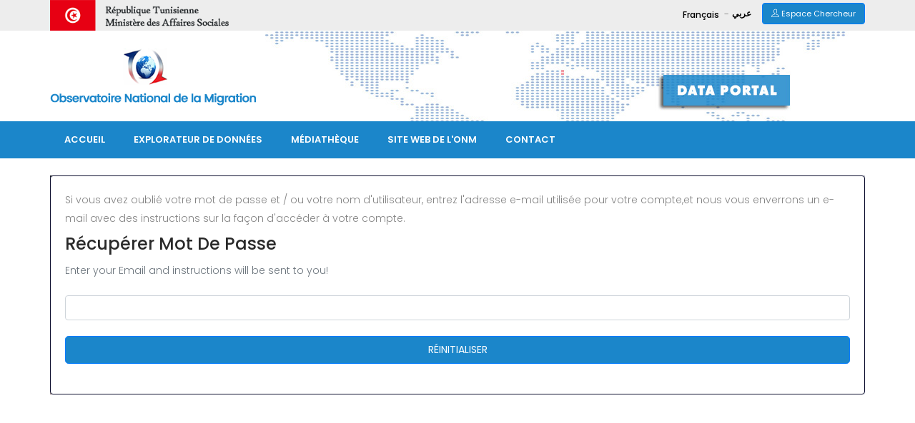

--- FILE ---
content_type: text/html; charset=UTF-8
request_url: http://data.migration.nat.tn/frontoffice/authentification/recover
body_size: 3288
content:
<!DOCTYPE html>
<html lang="fr" dir="ltr">
<head>
    <meta charset="utf-8">
    <meta http-equiv="X-UA-Compatible" content="IE=edge">
    <!-- Tell the browser to be responsive to screen width -->
    <meta name="viewport" content="width=device-width, initial-scale=1">
    <meta name="description" content="" />
    <meta name="keywords" content="" />
    <meta name="author" content="">
    <!-- Favicon icon -->
    <link rel="icon" type="image/png" sizes="16x16" href="/assets/common/images/favicon.png">
    <title>Observatoire National de la Migration (ONM) Data Portal</title>
    <link rel="stylesheet" href="/assets/node_modules/bootstrap/dist/css/bootstrap.min.css">
     
        <link href="/assets/frontoffice/css/template.css" rel="stylesheet">
     
    <link href="/assets/frontoffice/css/custum.css" rel="stylesheet">
    <link href="/assets/frontoffice/css/style.css" rel="stylesheet">

	<script> var BASE_URL = "http://data.migration.nat.tn/";</script>
    <!-- HTML5 Shim and Respond.js IE8 support of HTML5 elements and media queries -->
    <!-- WARNING: Respond.js doesn't work if you view the page via file:// -->
    <!--[if lt IE 9]>
    <script src="https://oss.maxcdn.com/libs/html5shiv/3.7.0/html5shiv.js"></script>
    <script src="https://oss.maxcdn.com/libs/respond.js/1.4.2/respond.min.js"></script>
	<![endif]-->
		<!-- Global site tag (gtag.js) - Google Analytics -->
<script async src="https://www.googletagmanager.com/gtag/js?id=UA-121533793-2"></script>
<script>
  window.dataLayer = window.dataLayer || [];
  function gtag(){dataLayer.push(arguments);}
  gtag('js', new Date());

  gtag('config', 'UA-121533793-2');
</script>
	
</head>

<body class="skin-default fixed-layout" id="frontoffice-authentification-recover">
    <div class="preloader">
        <div class="loader">
            <div class="loader__figure"></div>
            <p class="loader__label">Chargement en cours...</p>
        </div>
    </div>
     <div id="main-wrapper">
        <div id="too-topbar" class="wrap too-topbar">
   <div class="container">
      <div class="row ">
         <div class="col-6">
            <div class="random-image">
                    
               <img src="/assets/frontoffice/img/logo-min.png" class="img-responsive" alt="logo-min.png" title="logo-min.png">
                    

            </div>
         </div>
         <div class="col-6 topbar-2">
                         <a href="/fr/frontoffice/authentification/login" class="btn btn-primary"><i class="ti-user"></i> Espace Chercheur</a>
                        <div class="mod-languages">
                <ul class="lang-inline">
                    <li class="lang-active" dir="rtl">
                        <a href="/ar">
                        عربي						</a>
                    </li>
                    <li dir="ltr">
                        <a href="/fr">
                        Français						</a>
                    </li>
                </ul>
         </div>
        </div>
      </div>
   </div>
</div>
<header id="t3-header" class="container t3-header">
   <div class="row">
      <!-- LOGO -->
      <div class="col-xs-12 col-sm-12 logo">
         <div class="logo-image">
            <a href="http://data.migration.nat.tn/fr/" title="ONM">
                  
                    <img class="logo-img" src="/assets/frontoffice/img/logo-onm.png" alt="ONM">
                    
            <span>ONM</span>
            </a>
            <small class="site-slogan"></small>
         </div>
      </div>
      <!-- //LOGO -->
   </div>
</header>
<nav class="navbar navbar-expand-lg navbar-default">
<div class="container">
  <button class="navbar-toggler mlauto hidden-sm-up float-xs-right" type="button" data-toggle="collapse" data-target="#navbarSupportedContent" aria-controls="navbarSupportedContent" aria-expanded="false" aria-label="Toggle navigation">
            <i class="fa fa-bars"></i>
  </button>

  <div class="collapse navbar-collapse" id="navbarSupportedContent">
    <ul class="nav navbar-nav level0">
        <li class="">
            <a href="/fr">Accueil</a>
        </li>
        <li class="">
            <a target="_blank" href="https://migradata.nat.tn/">Explorateur de données </a>
        </li>
        <li class="">
            <a href="/fr/mediatheque">Médiathèque </a>
        </li>
        <li>
            <a href="http://www.migration.nat.tn/fr/">Site Web de l'ONM </a>
        </li>
        <li>
            <a href="http://www.migration.nat.tn/fr/contact" data-target="#">Contact </a>
        </li>
    </ul>
    </div>
  </div>
</nav>        				<div class="page-wrapper">
            <!-- ============================================================== -->
            <!-- Container fluid  -->
            <!-- ============================================================== -->
            <div class="container">
            <div class="row page-titles">                   
                    <div class="col-md-7 align-self-center text-right">
                        <div class="d-flex justify-content-end align-items-center">
                            <ol class="breadcrumb">
                                                            </ol>
                                                    </div>
                    </div>
                </div>
                 
				<section id="wrapper" class="login-register login-sidebar" style="background-image:url(/assets/skins/elite/images/background/login-register.jpg);">
<div class="login-box card">
<div class="card-body">


		<p>Si vous avez oublié votre mot de passe et / ou votre nom d'utilisateur,
entrez l'adresse e-mail utilisée pour votre compte,et nous vous enverrons un e-mail avec des instructions sur la façon d'accéder à votre compte.
</p>
	<form action="http://data.migration.nat.tn/frontoffice/authentification/recover" class="form-horizontal" id="recoverform" method="post" accept-charset="utf-8">
<input type="hidden" name="token" value="5cca1102" />
                    <div class="form-group ">
                        <div class="col-xs-12">
                            <h3>Récupérer mot de passe</h3>
                            <p class="text-muted">Enter your Email and instructions will be sent to you! </p>
                        </div>
                    </div>
                    <div class="form-group ">
                        <div class="col-xs-12">
                            <input class="form-control" type="text" required="" placeholder="Email" name="email">
                        </div>
                    </div>
                    <div class="form-group text-center m-t-20">
                        <div class="col-xs-12">
                        	<input type="hidden" name="submit" value="Send Email" />
                            <button class="btn btn-primary btn-lg btn-block text-uppercase waves-effect waves-light" type="submit">RÉINITIALISER</button>
                        </div>
                    </div>
                </form></div>
</div>
</section>			</div>
		</div>
		<footer id="t3-footer" class="wrap t3-footer">
   <!-- FOOT NAVIGATION -->
   <div class="container">
      <!-- SPOTLIGHT -->
      <div class="t3-spotlight t3-footnav  row">
         <div class=" col-lg-3 col-md-3 col-sm-6 col-xs-12">
            <div class="t3-module module " id="Mod101">
               <div class="module-inner">
                  <div class="module-ct">
                     <div class="footer-contact-info">
                        <div class="social-media">
                           <div class="follow-us">Suivez-nous</div>
                           <span> <a href="https://www.facebook.com/Observatoire-National-de-la-Migration-ONM-253840418707684" title="Facebook" target="_blank"> <em class="fa fa-facebook"></em> </a> </span> 
                                                   </div>
                        <div class="appui_onm">
                           <div class="follow-us">Projet avec l'appui de : </div>
                           <a href="https://developmentfund.iom.int/fr" target="_blank"><img src="/assets/frontoffice/img/logo_oim.png" class="img-responsive" alt="OIM Devolpment Fund"></a>
                        </div>
                     </div>
                  </div>
               </div>
            </div>
         </div>
         <div class=" col-lg-3 col-md-3 col-sm-6 col-xs-12">
            <div class="t3-module module footer-links " id="Mod104">
               <div class="module-inner">
                  <h3 class="module-title "><span>LIENS</span></h3>
                  <div class="module-ct">
                     <div class="custom footer-links">
                        <ul class="links">
                           <li><a href="/fr">- Accueil</a></li>
                           <li><a href="/fr/data/portal">- Explorateur de données</a></li>
                           <li><a href="/fr/mediatheque">-Médiathèque</a></li>
                           <li><a href="http://www.migration.nat.tn/fr/">- Site Web de l'ONM</a></li>
                           <li><a href="http://www.migration.nat.tn/fr/contact">- Contact</a></li>
                        </ul>
                     </div>
                  </div>
               </div>
            </div>
         </div>
         <div class=" col-lg-3 col-md-3 col-sm-6 col-xs-12">
            <div class="t3-module module " id="Mod103">
               <div class="module-inner">
                  <h3 class="module-title "><span>CONTACT</span></h3>
                  <div class="module-ct">
                     <div class="footer-address">
                        <div><em class="fa fa-home"> </em><span>Adresse</span></div>
                        <div class="city">5 Rue Mahdia. Bab El Khadhra</div>
                        <div class="city">1075 Tunis</div>
                     </div>
                  </div>
               </div>
            </div>
         </div>
         <div class=" col-lg-3 col-md-3 col-sm-6 col-xs-12">
            <div class="t3-module module " id="Mod134">
               <div class="module-inner">
                  <div class="module-ct">
                     <div class="footer-address address2">
               <div><em class="fa fa-phone-square"> </em><span>Téléphone</span></div>
                        <div class="city" style="direction: ltr;">+216 70 108 826</div>
                        <div><em class="fa fa-envelope-o"></em><span>Email </span></div>
                        <div class="city">onm@social.gov.tn</div>
                </div>
</div></div>
            </div>
         </div>
      </div>
   </div>
   <!-- SPOTLIGHT -->
   <!-- //FOOT NAVIGATION -->
   <section class="t3-copyright">
      <div class="container">
         <div class="row">
            <p class="ml-auto">© 2026 ONM. Tous droits sont réservés - Réalisation <a href="https://www.itcane.com" target="_blank">ITCANE</a></p>
         </div>
      </div>
   </section>
</footer>	</div>
    <script src="/assets/node_modules/jquery/dist/jquery.min.js"></script>
    <script src="/assets/node_modules/popper.js/dist/umd/popper.min.js"></script>
    <script src="/assets/node_modules/bootstrap/dist/js/bootstrap.min.js"></script>
    <!--Menu sidebar -->
    <!--Custom JavaScript -->
		<script>
$(function () {

		$(".preloader").fadeOut();
});
</script>  
</body>
</html>

--- FILE ---
content_type: text/css
request_url: http://data.migration.nat.tn/assets/frontoffice/css/template.css
body_size: 28984
content:
@media (max-width: 767px) {
  .always-show .mega > .mega-dropdown-menu,
  .always-show .dropdown-menu {
    display: block !important;
    position: static;
  }
  .open .dropdown-menu {
    display: block;
  }
}
.t3-logo,
.t3-logo-small {
  display: block;
  text-decoration: none;
  text-align: left;
  background-repeat: no-repeat;
  background-position: center;
}
.t3-logo {
  width: 182px;
  height: 50px;
}
.t3-logo-small {
  width: 60px;
  height: 30px;
}
.t3-logo,
.t3-logo-color {
  background-image: url("//static.joomlart.com/images/jat3v3-documents/logo-complete/t3logo-big-color.png");
}
.t3-logo-small,
.t3-logo-small.t3-logo-color {
  background-image: url("//static.joomlart.com/images/jat3v3-documents/logo-complete/t3logo-small-color.png");
}
.t3-logo-dark {
  background-image: url("//static.joomlart.com/images/jat3v3-documents/logo-complete/t3logo-big-dark.png");
}
.t3-logo-small.t3-logo-dark {
  background-image: url("//static.joomlart.com/images/jat3v3-documents/logo-complete/t3logo-small-dark.png");
}
.t3-logo-light {
  background-image: url("//static.joomlart.com/images/jat3v3-documents/logo-complete/t3logo-big-light.png");
}
.t3-logo-small.t3-logo-light {
  background-image: url("//static.joomlart.com/images/jat3v3-documents/logo-complete/t3logo-small-light.png");
}
@media (max-width: 767px) {
  .logo-control .logo-img-sm {
    display: block;
  }
  .logo-control .logo-img {
    display: none;
  }
}
@media (min-width: 768px) {
  .logo-control .logo-img-sm {
    display: none;
  }
  .logo-control .logo-img {
    display: block;
  }
}
#community-wrap .collapse {
  position: relative;
  height: 0;
  overflow: hidden;
  display: block;
}
.body-data-holder:before {
  display: none;
  content: "grid-float-breakpoint:768px screen-xs:480px screen-sm:768px screen-md:992px screen-lg:1200px";
}

body {
  font-family: 'poppins',sans-serif;
  font-size: 16px;
  color: #848484;
  line-height: 26px;
  font-weight: 300;
}
input,
button,
select,
textarea {
  font-family: inherit;
  font-size: inherit;
  line-height: inherit;
}
a {
  color: #2a2a2a;
  text-decoration: none;
  outline: none;
  font-family: 'Poppins', sans-serif;
  font-size: 15px;
  font-style: normal;
  font-weight: 400;
  -webkit-backface-visibility: hidden;
  -o-transition: all 0.3s ease-out;
  -ms-transition: all 0.3s ease-out;
  -moz-transition: all 0.3s ease-out;
  -webkit-transition: all 0.3s ease-out;
  transition: all 0.3s ease-out;
}
a:hover,
a:focus {
  color: #1b86ca;
  text-decoration: none;
  outline: none;
}
a:focus {
  outline: thin dotted;
  outline: 5px auto -webkit-focus-ring-color;
  outline-offset: -2px;
}
img {
  vertical-align: middle;
}
th,
td {
  line-height: 1.42857143;
  text-align: left;
  vertical-align: top;
}
th {
  font-weight: bold;
}
td,
tr td {
  border-top: 1px solid #dddddd;
}
.cat-list-row0:hover,
.cat-list-row1:hover {
  background: #f5f5f5;
}
.cat-list-row1,
tr.cat-list-row1 td {
  background: #f9f9f9;
}
table.contentpane,
table.tablelist,
table.category,
table.admintable,
table.blog {
  width: 100%;
}
table.contentpaneopen {
  border: 0;
}
.star {
  color: #1b86ca;
}
.red {
  color: #1b86ca;
}
hr {
  margin-top: 22px;
  margin-bottom: 22px;
  border: 0;
  border-top: 1px solid #ededed;
}
.wrap {
  width: auto;
  clear: both;
}
.center,
.table td.center,
.table th.center {
  text-align: center;
}
.element-invisible {
  position: absolute;
  padding: 0;
  margin: 0;
  border: 0;
  height: 1px;
  width: 1px;
  overflow: hidden;
}

h1,
h2,
h3,
h4,
h5,
h6,
.h1,
.h2,
.h3,
.h4,
.h5,
.h6 {
  font-family: 'Poppins', sans-serif;
  font-weight: 500;
  line-height: 1.1;
  text-transform: capitalize;
  color: #2a2a2a;
  letter-spacing: 0;
}
h1 small,
h2 small,
h3 small,
h4 small,
h5 small,
h6 small,
.h1 small,
.h2 small,
.h3 small,
.h4 small,
.h5 small,
.h6 small,
h1 .small,
h2 .small,
h3 .small,
h4 .small,
h5 .small,
h6 .small,
.h1 .small,
.h2 .small,
.h3 .small,
.h4 .small,
.h5 .small,
.h6 .small {
  font-weight: normal;
  line-height: 1;
  color: #848484;
}
h1,
.h1,
h2,
.h2,
h3,
.h3 {
  margin-top: 0;
  margin-bottom: 11px;
}
h1 small,
.h1 small,
h2 small,
.h2 small,
h3 small,
.h3 small,
h1 .small,
.h1 .small,
h2 .small,
.h2 .small,
h3 .small,
.h3 .small {
  font-size: 65%;
}
h4,
.h4,
h5,
.h5,
h6,
.h6 {
  margin-top: 11px;
  margin-bottom: 11px;
}
h4 small,
.h4 small,
h5 small,
.h5 small,
h6 small,
.h6 small,
h4 .small,
.h4 .small,
h5 .small,
.h5 .small,
h6 .small,
.h6 .small {
  font-size: 75%;
}
h1,
.h1 {
  font-size: 36px;
}
h2,
.h2 {
  font-size: 30px;
}
h3,
.h3 {
  font-size: 24px;
}
h4,
.h4 {
  font-size: 20px;
}
h5,
.h5 {
  font-size: 16px;
}
h6,
.h6 {
  font-size: 12px;
}
h4 {
  font-weight: 400 !important;
  letter-spacing: 0 !important;
  color: #342f35 !important;
  margin-bottom: 13px;
}
.title-left {
  color: #1b86ca;
  font-weight: 500;
}
p {
  margin: 0 0 10px;
}
.lead {
  margin-bottom: 22px;
  font-size: 18px;
  font-weight: 200;
  line-height: 1.4;
}
@media (min-width: 768px) {
  .lead {
    font-size: 24px;
  }
}
small,
.small {
  font-size: 85%;
}
cite {
  font-style: normal;
}
.text-left {
  text-align: left;
}
.text-right {
  text-align: right;
}
.text-center {
  text-align: center;
}
.text-justify {
  text-align: justify;
}
.text-muted {
  color: #848484;
}
.text-primary {
  color: #1b86ca;
}
a.text-primary:hover {
  color: #15689d;
}
.text-success {
  color: #468847;
}
a.text-success:hover {
  color: #356635;
}
.text-info {
  color: #3a87ad;
}
a.text-info:hover {
  color: #2d6987;
}
.text-warning {
  color: #c09853;
}
a.text-warning:hover {
  color: #a47e3c;
}
.text-danger {
  color: #b94a48;
}
a.text-danger:hover {
  color: #953b39;
}
.bg-primary {
  color: #fff;
  background-color: #1b86ca;
}
a.bg-primary:hover {
  background-color: #15689d;
}
.bg-success {
  background-color: #dff0d8;
}
a.bg-success:hover {
  background-color: #c1e2b3;
}
.bg-info {
  background-color: #d9edf7;
}
a.bg-info:hover {
  background-color: #afd9ee;
}
.bg-warning {
  background-color: #fcf8e3;
}
a.bg-warning:hover {
  background-color: #f7ecb5;
}
.bg-danger {
  background-color: #f2dede;
}
a.bg-danger:hover {
  background-color: #e4b9b9;
}
.highlight {
  background-color: #FFC;
  font-weight: bold;
  padding: 1px 4px;
}
.page-header {
  padding-bottom: 10px;
  margin: 44px 0 22px;
  border-bottom: 1px solid #ededed;
}
ul,
ol {
  margin-top: 0;
  margin-bottom: 11px;
  list-style: none;
}
ul ul,
ol ul,
ul ol,
ol ol {
  margin-bottom: 0;
}
.list-unstyled {
  padding-left: 0;
  list-style: none;
}
.list-inline {
  padding-left: 0;
  list-style: none;
  margin-left: -5px;
}
.list-inline > li {
  display: inline-block;
  padding-left: 5px;
  padding-right: 5px;
}
dl {
  margin-top: 0;
  margin-bottom: 22px;
}
dt,
dd {
  line-height: 1.42857143;
}
dt {
  font-weight: bold;
}
dd {
  margin-left: 0;
}
@media (min-width: 768px) {
  .dl-horizontal dt {
    float: left;
    width: 160px;
    clear: left;
    text-align: right;
    overflow: hidden;
    text-overflow: ellipsis;
    white-space: nowrap;
  }
  .dl-horizontal dd {
    margin-left: 180px;
  }
}
abbr[title],
abbr[data-original-title] {
  cursor: help;
  border-bottom: 1px dotted #848484;
}
.initialism {
  font-size: 90%;
  text-transform: uppercase;
}
blockquote {
  padding: 20px 26px;
  margin: 22px 0 22px;
  font-size: 15px;
  font-family: 'Poppins', sans-serif;
  font-weight: 300;
  font-style: italic;
  line-height: 2;
  background: #ededed;
  border-left: 5px solid #1b86ca;
}
blockquote p:last-child,
blockquote ul:last-child,
blockquote ol:last-child {
  margin-bottom: 0;
}
blockquote footer,
blockquote small,
blockquote .small {
  display: block;
  font-size: 80%;
  line-height: 1.42857143;
  color: #848484;
}
blockquote footer:before,
blockquote small:before,
blockquote .small:before {
  content: '\2014 \00A0';
}
.blockquote-reverse,
blockquote.pull-right {
  padding-right: 15px;
  padding-left: 0;
  border-right: 5px solid #ededed;
  border-left: 0;
  text-align: right;
}
.blockquote-reverse footer:before,
blockquote.pull-right footer:before,
.blockquote-reverse small:before,
blockquote.pull-right small:before,
.blockquote-reverse .small:before,
blockquote.pull-right .small:before {
  content: '';
}
.blockquote-reverse footer:after,
blockquote.pull-right footer:after,
.blockquote-reverse small:after,
blockquote.pull-right small:after,
.blockquote-reverse .small:after,
blockquote.pull-right .small:after {
  content: '\00A0 \2014';
}
blockquote:before,
blockquote:after {
  content: "";
}
address {
  margin-bottom: 22px;
  font-style: normal;
  line-height: 1.42857143;
}
code,
kbd,
pre,
samp {
  font-family: Monaco, Menlo, Consolas, "Courier New", monospace;
}
.btn-actions {
  text-align: center;
}
.features-list {
  margin-top: 66px;
  
}
.features-list .page-header {
  border: 0;
  text-align: center;
}
.features-list .page-header h1 {
  font-size: 48px;
}
.features-list .feature-row {
  overflow: hidden;
  min-height: 200px;
  color: #696f72;
  border-top: 1px solid #e0e2e3;
  padding: 66px 0 0;
  text-align: center;
}
.features-list .feature-row:last-child {
  border-bottom: 1px solid #e0e2e3;
  margin-bottom: 66px;
}
.features-list .feature-row h3 {
  font-size: 32px;
}
.features-list .feature-row div:first-child {
  padding-left: 0;
}
.features-list .feature-row div:last-child {
  padding-right: 0;
}
.features-list .feature-row div:first-child.feature-img img {
  float: left;
}
.features-list .feature-row div:last-child.feature-img img {
  float: right;
}
.jumbotron h2 {
  font-size: 48px;
}
.jumbotron iframe {
  margin-top: 22px;
}

.form-control:focus {
  border-color: #66afe9;
  outline: 0;
  -webkit-box-shadow: inset 0 1px 1px rgba(0,0,0,.075), 0 0 8px rgba(102, 175, 233, 0.6);
  box-shadow: inset 0 1px 1px rgba(0,0,0,.075), 0 0 8px rgba(102, 175, 233, 0.6);
}
.form-control::-moz-placeholder {
  color: #848484;
  opacity: 1;
}
.form-control:-ms-input-placeholder {
  color: #848484;
}
.form-control::-webkit-input-placeholder {
  color: #848484;
}
textarea.form-control {
  height: auto;
}
.form-group {
  margin-bottom: 22px;
}
.radio label,
.checkbox label {
  display: inline;
}
.form-control-static {
  margin-bottom: 0;
}
@media (min-width: 768px) {
  .form-inline .form-group {
    display: inline-block;
  }
  .form-inline .form-control {
    display: inline-block;
  }
  .form-inline .radio input[type="radio"],
  .form-inline .checkbox input[type="checkbox"] {
    float: none;
  }
}
.form-horizontal .control-label,
.form-horizontal .radio,
.form-horizontal .checkbox,
.form-horizontal .radio-inline,
.form-horizontal .checkbox-inline {
  margin-top: 0;
  margin-bottom: 0;
  padding-top: 7px;
}
.form-horizontal .form-control-static {
  padding-top: 7px;
}

.btn-default:hover,
.btn-default:focus {
  background-color: #1b86ca;
  color: #ffffff;
}
.btn-primary {
  background-color: #1b86ca;
  color: #ffffff !important;
  font-size: 14px;
}
.btn-primary:hover,
.btn-primary:focus {
  background-color: #1d181e;
  color: #ffffff;
}
.btn-primary:hover::before,
.btn-primary:hover::after {
  background-color: #1b86ca;
}
.btn-slideshow {
  margin-left: 10px;
}
.btn-inverse {
  color: #ffffff;
  background-color: #342f35;
  border-color: #272327;
}
.btn-inverse:hover,
.btn-inverse:focus,
.btn-inverse.focus,
.btn-inverse:active,
.btn-inverse.active,
.open > .dropdown-toggle.btn-inverse {
  color: #ffffff;
  background-color: #19171a;
  border-color: #070607;
}
.btn-inverse:active,
.btn-inverse.active,
.open > .dropdown-toggle.btn-inverse {
  background-image: none;
}
.btn-inverse.disabled,
.btn-inverse[disabled],
fieldset[disabled] .btn-inverse,
.btn-inverse.disabled:hover,
.btn-inverse[disabled]:hover,
fieldset[disabled] .btn-inverse:hover,
.btn-inverse.disabled:focus,
.btn-inverse[disabled]:focus,
fieldset[disabled] .btn-inverse:focus,
.btn-inverse.disabled.focus,
.btn-inverse[disabled].focus,
fieldset[disabled] .btn-inverse.focus,
.btn-inverse.disabled:active,
.btn-inverse[disabled]:active,
fieldset[disabled] .btn-inverse:active,
.btn-inverse.disabled.active,
.btn-inverse[disabled].active,
fieldset[disabled] .btn-inverse.active {
  background-color: #342f35;
  border-color: #272327;
}
.btn-inverse .badge {
  color: #342f35;
  background-color: #ffffff;
}
.btn-inverse:hover,
.btn-inverse:focus {
  background-color: #1b86ca;
  color: #ffffff;
}
.btn-block + .btn-block {
  margin-top: 5px;
}
select::-moz-placeholder,
textarea::-moz-placeholder,
input[type="text"]::-moz-placeholder,
input[type="password"]::-moz-placeholder,
input[type="datetime"]::-moz-placeholder,
input[type="datetime-local"]::-moz-placeholder,
input[type="date"]::-moz-placeholder,
input[type="month"]::-moz-placeholder,
input[type="time"]::-moz-placeholder,
input[type="week"]::-moz-placeholder,
input[type="number"]::-moz-placeholder,
input[type="email"]::-moz-placeholder,
input[type="url"]::-moz-placeholder,
input[type="search"]::-moz-placeholder,
input[type="tel"]::-moz-placeholder,
input[type="color"]::-moz-placeholder,
.inputbox::-moz-placeholder {
  color: #848484;
  opacity: 1;
}
select:-ms-input-placeholder,
textarea:-ms-input-placeholder,
input[type="text"]:-ms-input-placeholder,
input[type="password"]:-ms-input-placeholder,
input[type="datetime"]:-ms-input-placeholder,
input[type="datetime-local"]:-ms-input-placeholder,
input[type="date"]:-ms-input-placeholder,
input[type="month"]:-ms-input-placeholder,
input[type="time"]:-ms-input-placeholder,
input[type="week"]:-ms-input-placeholder,
input[type="number"]:-ms-input-placeholder,
input[type="email"]:-ms-input-placeholder,
input[type="url"]:-ms-input-placeholder,
input[type="search"]:-ms-input-placeholder,
input[type="tel"]:-ms-input-placeholder,
input[type="color"]:-ms-input-placeholder,
.inputbox:-ms-input-placeholder {
  color: #848484;
}
select::-webkit-input-placeholder,
textarea::-webkit-input-placeholder,
input[type="text"]::-webkit-input-placeholder,
input[type="password"]::-webkit-input-placeholder,
input[type="datetime"]::-webkit-input-placeholder,
input[type="datetime-local"]::-webkit-input-placeholder,
input[type="date"]::-webkit-input-placeholder,
input[type="month"]::-webkit-input-placeholder,
input[type="time"]::-webkit-input-placeholder,
input[type="week"]::-webkit-input-placeholder,
input[type="number"]::-webkit-input-placeholder,
input[type="email"]::-webkit-input-placeholder,
input[type="url"]::-webkit-input-placeholder,
input[type="search"]::-webkit-input-placeholder,
input[type="tel"]::-webkit-input-placeholder,
input[type="color"]::-webkit-input-placeholder,
.inputbox::-webkit-input-placeholder {
  color: #848484;
}
textareaselect,
textareatextarea,
textareainput[type="text"],
textareainput[type="password"],
textareainput[type="datetime"],
textareainput[type="datetime-local"],
textareainput[type="date"],
textareainput[type="month"],
textareainput[type="time"],
textareainput[type="week"],
textareainput[type="number"],
textareainput[type="email"],
textareainput[type="url"],
textareainput[type="search"],
textareainput[type="tel"],
textareainput[type="color"],
textarea.inputbox {
  height: auto;
}
@media screen and (min-width: 768px) {
  select,
  textarea,
  input[type="text"],
  input[type="password"],
  input[type="datetime"],
  input[type="datetime-local"],
  input[type="date"],
  input[type="month"],
  input[type="time"],
  input[type="week"],
  input[type="number"],
  input[type="email"],
  input[type="url"],
  input[type="search"],
  input[type="tel"],
  input[type="color"],
  .inputbox {
    width: auto;
  }
}
select,
select.form-control,
select.inputbox,
select.input {
  padding-right: 5px;
}
.input-append .active,
.input-prepend .active {
  background-color: #bee3b3;
  border-color: #60b845;
}
.invalid {
  border-color: #da3038;
}
label.invalid {
  color: #da3038;
}
input.invalid {
  border: 1px solid #da3038;
}

.dropdown-menu > li > a {
  padding: 5px 20px;
}
.dropdown-header {
  padding: 3px 20px;
  font-size: 16px;
}
.dropdown-header a {
  color: #848484;
}
.dropdown-submenu > a:after {
  border-left-color: #342f35;
}
.dropdown-submenu:hover > a:after {
  border-left-color: #272327;
}
.nav > li > .separator {
  position: relative;
  display: block;
  padding: 10px 15px;
  line-height: 22px;
}
@media (min-width: 768px) {
  .nav > li > .separator {
    padding-top: 19px;
    padding-bottom: 19px;
  }
}
@media (max-width: 991px) {
  .nav > li > span {
    padding: 10px 15px;
    display: inline-block;
  }
}
.nav .caret {
  border-top-color: #2a2a2a;
  border-bottom-color: #2a2a2a;
  border-bottom-width: 0;
  border-style: solid;
}
.nav a:hover .caret {
  border-top-color: #040404;
  border-bottom-color: #040404;
}
.t3-navhelper {
  color: #4b464c;
  padding:15px 0;
  color: #848484;
  position: relative;
  background: url(../../../../images/bg-navhelper.jpg) no-repeat scroll center bottom / cover;
}
.t3-navhelper:before {
  content: '' !important;
  position: absolute;
  width: 100%;
  height: 100%;
  top: 0;
  left: 0;
  background: rgba(25, 29, 32, 0.85);
}
.breadcrumb {
  margin-bottom: 0;
  padding-left: 0;
  padding-right: 0;
  border-radius: 0;
}
.breadcrumb > li + li:before {
  content: "/\00a0";
}
.breadcrumb > .active {
  color: #848484;
}
.breadcrumb > .active + li:before {
  content: "";
  padding: 0;
}
.breadcrumb > .active .hasTooltip {
  padding-right: 11px;
}
.breadcrumb .divider {
  display: none;
}
.pagination {
  display: block;
}
.pagination:before,
.pagination:after {
  content: " ";
  display: table;
}
.pagination:after {
  clear: both;
}
@media screen and (min-width: 768px) {
  .pagination {
    float: left;
  }
}
.pagination .pagination {
  display: inline-block;
}
.counter {
  display: inline-block;
  margin-top: 22px;
  padding: 6px 12px;
  background-color: #ffffff;
  border: 1px solid #dddddd;
  border-radius: 4px;
}
@media screen and (min-width: 768px) {
  .counter {
    float: right;
  }
}

.navbar-toggle {
  padding: 0;
  height: 35px;
  line-height: 35px;
  width: 35px;
  margin-left: 15px;
}
@media (min-width: 768px) {
  .navbar-toggle {
    display: none;
  }
}
.navbar-nav {
  margin: 9.5px -15px;
}
@media (min-width: 768px) {
  .navbar-nav {
    margin: 0;
  }
}
.navbar-default {
  background-color: #191d20;
  border: none;
}
.navbar-default .navbar-brand {
  color: #ffffff;
}
.navbar-default .navbar-brand:hover,
.navbar-default .navbar-brand:focus {
  color: #e6e6e6;
  background-color: transparent;
}
.navbar-default .navbar-text {
  color: #777777;
}
.navbar-default .navbar-nav > li > a {
     line-height: 32px;
    color: #ffffff;
    font-family: 'Poppins', sans-serif;
    font-weight: 600;
    font-size: 13px;
    text-transform: uppercase;
    text-align: center;
    outline: none;
    padding: 10px 20px;
    text-rendering: optimizeLegibility;
    -webkit-transition: all 0.3s;
    -moz-transition: all 0.3s;
    -o-transition: all 0.3s;
    transition: all 0.3s;
    position: relative;
    background-color: transparent !important;
    text-align: left;
    display: block;
}
.navbar-default .navbar-nav > li > a:hover:before,
.navbar-default .navbar-nav > li > a:focus:before {
  position: absolute;
  content: '';
  background: #1b86ca;
  left: 0px;
  bottom: 0;
  width: 100%;
  height: 5px;
}
.navbar-default .navbar-nav > li > a:hover:after,
.navbar-default .navbar-nav > li > a:focus:after {
  border-color: #1b86ca rgba(0, 0, 0, 0) rgba(0, 0, 0, 0) rgba(0, 0, 0, 0);
  position: absolute;
  content: " ";
  width: auto;
  height: auto;
  bottom: -12px;
  margin-left: -7px;
  left: 50%;
  border-width: 6px;
  border-style: solid;
  z-index: 9999;
}
.navbar-default .active > a {
  color: #1b86ca;
  background-color: transparent !important;
}
.navbar-default .active > a:before {
  position: absolute;
  content: '';
  background: #1b86ca;
  left: 0px;
  bottom: 0;
  width: 100%;
  height: 3px;
}
.navbar-default .active > a > .disabled > a,
.navbar-default .active > a > .disabled > a:hover,
.navbar-default .active > a > .disabled > a:focus {
  color: #cccccc;
  background-color: transparent;
}
.navbar-default .navbar-toggle {
  border-color: #dddddd;
}
.navbar-default .navbar-toggle:hover,
.navbar-default .navbar-toggle:focus {
  background-color: #dddddd;
}
.navbar-default .navbar-toggle .icon-bar {
  background-color: #cccccc;
}
.navbar-default .navbar-collapse,
.navbar-default .navbar-form {
  border: none;
}
.navbar-default .navbar-nav > .dropdown > a:hover .caret,
.navbar-default .navbar-nav > .dropdown > a:focus .caret {
  border-top-color: #1b86ca;
  border-bottom-color: #1b86ca;
}
.navbar-default .navbar-nav > .open > a,
.navbar-default .navbar-nav > .open > a:hover,
.navbar-default .navbar-nav > .open > a:focus {
  background-color: #0a0c0d;
  color: #1b86ca;
}
.navbar-default .navbar-nav > .open > a:before,
.navbar-default .navbar-nav > .open > a:hover:before,
.navbar-default .navbar-nav > .open > a:focus:before {
  position: absolute;
  content: '';
  background: #1b86ca;
  left: 0px;
  bottom: 0;
  width: 100%;
  height: 5px;
}
.navbar-default .navbar-nav > .open > a:after,
.navbar-default .navbar-nav > .open > a:hover:after,
.navbar-default .navbar-nav > .open > a:focus:after {
  border-color: #1b86ca rgba(0, 0, 0, 0) rgba(0, 0, 0, 0) rgba(0, 0, 0, 0);
  position: absolute;
  content: " ";
  width: auto;
  height: auto;
  bottom: -12px;
  margin-left: -7px;
  left: 50%;
  border-width: 6px;
  border-style: solid;
  z-index: 9999;
}
.navbar-default .navbar-nav > .open > a .caret,
.navbar-default .navbar-nav > .open > a:hover .caret,
.navbar-default .navbar-nav > .open > a:focus .caret {
  border-top-color: #1b86ca;
  border-bottom-color: #1b86ca;
}
.navbar-default .navbar-nav > .dropdown > a .caret {
  border-top-color: #ffffff;
  border-bottom-color: #ffffff;
}
@media (max-width: 767px) {
  .navbar-default .navbar-nav .open .dropdown-menu > li > a {
    color: #ffffff;
  }
  .navbar-default .navbar-nav .open .dropdown-menu > li > a:hover,
  .navbar-default .navbar-nav .open .dropdown-menu > li > a:focus {
    color: #1b86ca;
    background-color: transparent;
  }
  .navbar-default .navbar-nav .open .dropdown-menu > .active > a,
  .navbar-default .navbar-nav .open .dropdown-menu > .active > a:hover,
  .navbar-default .navbar-nav .open .dropdown-menu > .active > a:focus {
    color: #1b86ca;
    background-color: #0a0c0d;
  }
  .navbar-default .navbar-nav .open .dropdown-menu > .disabled > a,
  .navbar-default .navbar-nav .open .dropdown-menu > .disabled > a:hover,
  .navbar-default .navbar-nav .open .dropdown-menu > .disabled > a:focus {
    color: #cccccc;
    background-color: transparent;
  }
}
.navbar-default .navbar-link {
  color: #ffffff;
}
.navbar-default .navbar-link:hover {
  color: #1b86ca;
}
.t3-mainnav {
  border-left: 0;
  border-right: 0;
  margin-bottom: 0;
  border-radius: 0;
}
@media (max-width: 991px) {
  .t3-mainnav {
    height: 60px;
  }
}
.t3-mainnav .t3-navbar {
  padding-left: 0;
  padding-right: 0;
}
@media (min-width: 768px) {
  .t3-mainnav .t3-navbar-collapse {
    display: none !important;
  }
}
.t3-mainnav .t3-navbar-collapse .navbar-nav {
  margin: 0 -15px;
}
.t3-mainnav .t3-navbar-collapse .navbar-nav li > a .fa {
  margin-right: 5px;
}
.t3-mainnav .t3-navbar-collapse .navbar-nav > li > a {
  border-top: 1px solid #0a0c0d;
}
.t3-mainnav .t3-navbar-collapse .navbar-nav > li:first-child > a {
  border-top: 0;
}
.t3-mainnav .t3-navbar-collapse .navbar-nav .dropdown > a .caret {
  position: absolute;
  top: 40%;
  right: 12px;
}

.t3-module {
  background: transparent;
  color: inherit;
}
.t3-module .module-inner {
  padding: 0;
}
.module-title {
  background: transparent;
  color: #2a2a2a;
  font-size: 30px;
  margin: 0 0 55px 0;
  padding: 0;
  font-weight: 500;
  test-transform: capitalize;
  line-height: 1.1;
  position: relative;
}
.module-title:before {
  content: "";
  position: absolute;
  top: 48px;
  left: 0;
  width: 100%;
  height: 1px;
  background: #ededed;
}
.module-title:after {
  content: "";
  position: absolute;
  top: 48px;
  left: 0;
  width: 60px;
  height: 1px;
  background: #1b86ca;
}
.module-ct {
  background: transparent;
  color: inherit;
  padding: 0;
}
.module-ct:before,
.module-ct:after {
  content: " ";
  display: table;
}
.module-ct:after {
  clear: both;
}
.module-ct > ul,
.module-ct .custom > ul,
.module-ct > ol,
.module-ct .custom > ol {
  margin-left: 20px;
  padding-left: 0;
}
.module-ct > ul.unstyled,
.module-ct .custom > ul.unstyled,
.module-ct > ol.unstyled,
.module-ct .custom > ol.unstyled {
  padding-left: 0;
}
.module-ct > ul.nav,
.module-ct .custom > ul.nav,
.module-ct > ol.nav,
.module-ct .custom > ol.nav {
  padding-left: 0;
  margin-left: 0;
}
.module_menu .nav > li > a,
.module_menu .nav > li > .separator {
  padding: 6px 5px;
  display: block;
}
#login-form input[type="text"],
#login-form input[type="password"] {
  width: 100%;
}
#login-form ul.unstyled {
  margin-top: 22px;
  padding-left: 20px;
}
#login-form #form-login-remember label {
  font-weight: normal;
}
.banneritem a {
  font-weight: bold;
}
.bannerfooter {
  border-top: 1px solid #ededed;
  font-size: 14px;
  padding-top: 11px;
  text-align: right;
}
.categories-module,
ul.categories-module,
.category-module,
ul.category-module {
  margin: 0;
}
.categories-module li,
ul.categories-module li,
.category-module li,
ul.category-module li {
  list-style: none;
  padding: 11px 0;
  border-top: 1px solid #ededed;
}
.categories-module li:first-child,
ul.categories-module li:first-child,
.category-module li:first-child,
ul.category-module li:first-child {
  border-top: 0;
}
.categories-module h4,
ul.categories-module h4,
.category-module h4,
ul.category-module h4 {
  font-size: 16px;
  font-weight: normal;
  margin: 0;
}
.feed h4 {
  font-weight: bold;
}
.feed .newsfeed,
.feed ul.newsfeed {
  border-top: 1px solid #ededed;
}
.feed .newsfeed .feed-link,
.feed ul.newsfeed .feed-link,
.feed .newsfeed h5.feed-link,
.feed ul.newsfeed h5.feed-link {
  font-size: 16px;
  font-weight: normal;
  margin: 0;
}
.latestusers,
ul.latestusers {
  margin-left: 0;
}
.latestusers li,
ul.latestusers li {
  background: #ededed;
  display: inline-block;
  padding: 5px 10px;
  border-radius: 4px;
}
.stats-module dt,
.stats-module dd {
  display: inline-block;
  margin: 0;
}
.stats-module dt {
  font-weight: bold;
  width: 35%;
}
.stats-module dd {
  width: 60%;
}
.tagspopular ul {
  display: block;
  margin: 0;
  padding: 0;
  list-style: none;
  overflow: hidden;
}
.tagspopular ul > li {
  color: #4b464c;
  display: inline-block;
  margin: 0 5px 5px 0;
}
.tagspopular ul > li > a {
  background: #ededed;
  border-radius: 3px;
  color: #4b464c;
  display: block;
  padding: 2px 5px;
}
.tagspopular ul > li > a:hover,
.tagspopular ul > li > a:focus,
.tagspopular ul > li > a:active {
  background: #040404;
  color: #ffffff;
  text-decoration: none;
}
.tagssimilar ul {
  margin: 0;
  padding: 0;
  list-style: none;
}
.tagssimilar ul > li {
  border-bottom: 1px solid #ededed;
  padding: 8px 0;
}
.tagssimilar ul > li > a {
  color: #4b464c;
}
.tagssimilar ul > li > a:hover,
.tagssimilar ul > li > a:focus,
.tagssimilar ul > li > a:active {
  color: #040404;
}
.breadcrumb {
  text-align: center;
  background: none;
  z-index: 2;
  position: relative;
}
.breadcrumb li + li::before {
  font-size: 13px;
}
.breadcrumb li {
  padding: 5px 2px;
  background: #191d20;
}
.breadcrumb li:first-child {
  padding-left: 14px;
}
.breadcrumb li:last-child {
  padding-right: 14px;
}
.breadcrumb li a {
  color: #848484;
  display: inline-block;
  font-size: 13px;
  font-weight: 400;
  text-transform: initial;
}
.breadcrumb li a:hover {
  color: #1b86ca;
}
.breadcrumb li span {
  color: #848484;
  font-family: 'Poppins', sans-serif;
  font-size: 13px;
  font-weight: 400;
}
.too-breadcrumb-title {
  text-align: center;
  z-index: 2;
  position: relative;
  margin-left: 5px;
  margin-top: 7px;
  
}
.too-breadcrumb-title h2 {
  color: #ffffff;
  line-height: 45px;
}
@media screen and (max-width: 767px) {
  .too-breadcrumb-title {
    float: none;
  }
}
.module-ct > ol.breadcrumb {
  padding: 6px 12px;
  margin-left: 0;
}
@media (max-width: 767px) {
  .too-welcome h2 {
    line-height: 38px;
  }
}
.too-welcome h4 {
  text-transform: initial;
}
@media (max-width: 767px) {
  .too-welcome h4 {
    line-height: 30px;
  }
}
.too-welcome img {
  margin-top: 32px;
  margin-bottom: 25px;
}
.too-welcome .intro-padding {
  margin-top: 18px;
}
.too-welcome .intro-contact {
  position: relative;
  margin-top: 15px;
  float: right;
  
}
@media screen and (max-width: 767px) {
  .too-welcome .intro-contact {
    float: none;
  }
}
.too-welcome .intro-contact i {
  float: left;
  font-size: 34px;
  color: #342f35;
  margin-right: 10px;
  margin-top: 6px;
}
.too-welcome .intro-contact div {
  margin-left: 25px;
  padding-left: 10px;
}
.too-welcome .intro-contact div p {
  line-height: 26px;
  margin-top: 0;
  margin-bottom: 3px;
  font-size: 15px;
  font-family: 'Poppins', sans-serif;
  font-weight: 500;
  font-style: italic;
  color: #1b86ca;
}
.too-welcome .intro-contact div span {
  color: #342f35;
  font-family: 'Poppins', sans-serif;
  font-weight: 500;
  font-size: 19px;
  margin-top: 20px;
}
.too-welcome .too-features {
  margin: 97px 0 0 20px;
}
@media (max-width: 991px) {
  .too-welcome .too-features {
    margin-top: 60px;
    margin-left: 0;
  }
}
.too-welcome .too-features .col-md-6 {
  padding-left: 10px !important;
  padding-right: 10px !important;
}
.too-welcome .too-features .features-box {
  overflow: hidden;
  position: relative;
  background: #f5f5f5;
  padding: 34px 34px;
}
.too-welcome .too-features .features-box em {
  font-size: 35px;
  display: block;
  margin-bottom: 18px;
  vertical-align: top;
  color: #1b86ca;
}
.too-welcome .too-features .features-box h4 {
  text-transform: capitalize !important;
  font-weight: 400 !important;
  font-size: 18px !important;
}
.too-welcome .too-features .features-box p {
  margin-bottom: -8px !important;
}
.too-welcome .too-features .column-1 {
  background: #ededed;
}
.too-welcome .too-features .column-2 {
  background: #4b464c;
}
.too-welcome .too-features .column-2 h4 {
  color: #ffffff !important;
}
.too-welcome .too-features .column-3 {
  background: #342f35;
}
@media (max-width: 767px) {
  .too-welcome .too-features .column-3 {
    margin-bottom: 20px;
  }
}
.too-welcome .too-features .column-3 h4 {
  color: #ffffff !important;
}
.too-welcome .too-features .column-4 {
  background: #1d181e;
}
.too-welcome .too-features .column-4 h4 {
  color: #ffffff !important;
}
.too-welcome .too-features .features-bottom {
  margin-bottom: 20px;
}
.service-section .module-title:before {
  background: #e0e0e0;
}
.service-padding {
  padding-bottom: 30px;
}
@media (max-width: 767px) {
  .service-padding {
    padding-bottom: 0;
  }
}
.service {
  box-shadow: 0 15px 16px 0 rgba(0, 0, 0, 0.03), 0 0 82px 0 rgba(0, 0, 0, 0.02);
}
@media (max-width: 767px) {
  .service {
    margin-bottom: 30px;
  }
}
.service .item {
  padding: 4px;
  border: 1px solid #fff;
  background: #ffffff;
}
.service .item .item-img {
  position: relative;
  overflow: hidden;
}
.service .item .item-img img {
  width: 100%;
}
.service .item .img-overlay {
  width: 100%;
  height: 100%;
  padding: 10px;
  opacity: 0;
  top: -100%;
  left: 0px;
  background: rgba(29, 24, 30, 0.8);
  position: absolute;
  display: block;
  transition: all 700ms ease;
  -webkit-transition: all 700ms ease;
  -ms-transition: all 700ms ease;
  -o-transition: all 700ms ease;
  -moz-transition: all 700ms ease;
}
.service .item .img-overlay .inner {
  width: 100%;
  height: 100%;
  left: 0px;
  top: 0px;
  position: absolute;
  display: table;
  vertical-align: middle;
  text-align: center;
}
.service .item .img-overlay .inner .link-button {
  display: table-cell;
  vertical-align: middle;
  position: relative;
  color: #ffffff;
}
.service .item:hover .img-overlay {
  top: 0;
  opacity: 1;
}
.service .item-content {
  padding: 29px 20px 15px;
}
.service .item-content h4 {
  margin-top: 0;
  -webkit-transition: all 300ms ease;
  -moz-transition: all 300ms ease;
  -ms-transition: all 300ms ease;
  -o-transition: all 300ms ease;
  transition: all 300ms ease;
}
.service .item-content h4:hover,
.service .item-content h4:focus {
  color: #1b86ca !important;
}
@media (min-width: 768px) and (max-width: 991px) {
  .service .item-content h4 {
    line-height: 26px;
  }
}
.service .item-content p {
  margin-bottom: 0;
}
@media (min-width: 768px) and (max-width: 980px) {
  .tablet-margin {
    margin-bottom: 30px;
  }
}
.gp-number {
  padding: 40px;
  background: #342f35;
  border-radius: 3px;
  box-shadow: 0 15px 16px 0 rgba(0, 0, 0, 0.02), 0 0 82px 0 rgba(0, 0, 0, 0.01);
  transition: 0.2s cubic-bezier(0.4, 0, 1, 1);
}
@media (max-width: 767px) {
  .gp-number {
    margin-bottom: 30px;
  }
}
.gp-number em,
.gp-number i {
  font-size: 35px !important;
  position: absolute;
  z-index: 0;
  color: #1b86ca;
  right: 40px;
  top: 20px;
}
.gp-number .too-counter {
  color: #ffffff;
  font-size: 37px !important;
  font-family: 'Poppins', sans-serif;
  font-weight: 600;
}
.gp-number h4 {
  color: #6f6f6f !important;
  text-transform: capitalize !important;
  font-size: 16px;
  font-weight: 400 !important;
  margin-bottom: -10px;
}
.latest-projects {
  position: relative;
}
.latest-projects .module-title:before {
  background: #e0e0e0;
}
.latest-projects .sprocket-strips-item {
  box-shadow: none;
  border-radius: 0;
}
.latest-projects .sprocket-strips-item .too-animate-content span {
  background-color: transparent !important;
}
.latest-projects .sprocket-strips-item .too-animate-content span:hover {
  background-color: transparent !important;
}
.latest-projects .sprocket-strips-item .too-animate-content span i {
  opacity: 1 !important;
  font-size: 17px;
  border-radius: 2px;
  width: 40px;
  height: 40px;
  line-height: 37px;
  background-color: #1b86ca;
  border: 1px solid #1b86ca;
  color: #ffffff !important;
  -webkit-transition: all 0.3s;
  -moz-transition: all 0.3s;
  -o-transition: all 0.3s;
  transition: all 0.3s;
}
.latest-projects .sprocket-strips-item .too-animate-content span i:hover {
  border: 1px solid #1b86ca;
  background-color: #ffffff;
  color: #1b86ca !important;
  opacity: 1;
}
.latest-projects .sprocket-strips-content {
  z-index: 100;
  background: #ffffff;
  position: relative;
  padding: 24px 16px 6px;
}
.latest-projects .sprocket-strips-content h4.sprocket-strips-title {
  margin: 0 0 12px;
  font-weight: 400 !important;
  -webkit-transition: all 0.3s ease 0s;
  -o-transition: all 0.3s ease 0s;
  transition: all 0.3s ease 0s;
}
.latest-projects .sprocket-strips-content h4.sprocket-strips-title a {
  text-transform: initial;
  font-weight: 400;
  letter-spacing: 0 !important;
  color: #342f35 !important;
  text-decoration: none;
  font-size: 20px;
}
.latest-projects .sprocket-strips-content h4.sprocket-strips-title a:hover {
  color: #1b86ca;
}
.latest-projects .sprocket-strips-content .sprocket-strips-text {
  color: #848484;
  margin-bottom: 5px;
}
.latest-projects .sprocket-strips-content a.readon {
  margin-bottom: 0;
}
.latest-projects .sprocket-strips-content .strips-hits {
  float: right;
  margin-top: -80px;
  color: #afafaf;
}
.latest-projects .sprocket-strips-container > li {
  -moz-box-shadow: 0 10px 25px rgba(0, 0, 0, 0.035);
  -webkit-box-shadow: 0 10px 25px rgba(0, 0, 0, 0.035);
  box-shadow: 0 10px 25px rgba(0, 0, 0, 0.035);
  padding: 4px;
  border: 1px solid #fff;
  background: #ffffff;
  margin-top: 0 !important;
  margin-bottom: 20px !important;
  
}
@media screen and (max-width: 767px) {
  .latest-projects .sprocket-strips-container > li {
    margin-bottom: 20px;
  }
  .latest-projects .sprocket-strips-container > li:last-child {
    margin-bottom: 0;
  }
}
.sprocket-strips-nav {
  position: absolute;
  top: -75px !important;
  right: -2px !important;
  width: auto;
}
.sprocket-strips-nav .sprocket-strips-arrows .arrow {
  cursor: pointer;
  background: transparent;
  width: 0;
  height: 1px;
  line-height: 0;
  font-size: 32px;
  font-weight: 400;
  color: #656565;
  opacity: 1;
  top: auto;
  text-shadow: none;
  display: inline-block;
  text-align: center;
  border-radius: 1%;
  -webkit-transition: all 0.3s ease 0s;
  -o-transition: all 0.3s ease 0s;
  transition: all 0.3s ease 0s;
  box-shadow: none;
  margin-left: 10px;
  margin-right: 10px;
}
.sprocket-strips-nav .sprocket-strips-arrows .arrow:hover {
  color: #1b86ca;
}
.what-we-do .our-features {
  margin-top: -7px;
}
.what-we-do .feature-block {
  text-transform: capitalize;
  font-weight: 300;
  font-family: 'poppins',sans-serif;
  font-size: 16px;
  display: block;
  padding-bottom: 10px;
  padding-top: 10px;
  border-bottom: 1px solid #f7f7f7;
  color: #4b464c;
}
.what-we-do .feature-block:last-child {
  padding-bottom: 0;
  margin-bottom: 0;
  border-bottom: none;
}
.what-we-do .feature-block:hover {
  color: #4b464c;
}
.what-we-do .feature-block i {
  color: #1b86ca;
  font-size: 16px;
  padding-right: 10px;
}
.too-reports .too-brochure {
  padding: 11px 40px;
  border: 1px solid #ededed;
  -webkit-transition: all 300ms ease;
  -moz-transition: all 300ms ease;
  -ms-transition: all 300ms ease;
  -o-transition: all 300ms ease;
  transition: all 300ms ease;
}
.too-reports .too-brochure:hover {
  background: #ededed;
}
.too-reports .too-brochure .font-icon {
  margin-right: 20px;
  margin-top: 15px;
  color: #1b86ca;
  font-size: 18px;
  float: left;
  overflow: hidden;
}
@media (max-width: 991px) {
  .too-reports .too-brochure .font-icon {
    margin-right: 10px;
  }
}
.too-reports .too-brochure .brochure-block h4 {
  font-size: 17px;
  text-transform: capitalize !important;
  display: block;
  margin-bottom: 3px;
  margin-top: 5px;
}
@media (max-width: 991px) {
  .too-reports .too-brochure .brochure-block h4 {
    float: none;
  }
}
@media (max-width: 767px) {
  .too-reports .too-brochure .brochure-block h4 {
    float: left;
  }
}
.too-reports .too-brochure .brochure-block span {
  color: #848484;
  display: block;
  font-family: 'poppins',sans-serif;
  font-size: 16px;
  font-weight: 300;
  text-transform: initial;
}
.too-reports .brochure-margin {
  margin-top: 20px;
  margin-bottom: 8px;
}
.choose-us {
  background: #342f35;
  border-top: 4px solid #1b86ca;
  margin-left: 5px;
}
.choose-us ul {
  padding-left: 0;
  margin-bottom: 0;
}
.choose-us ul li {
  display: block;
  position: relative;
  padding: 23px;
  border-bottom: 1px dashed #1d181e;
}
.choose-us ul li:last-child {
  border-bottom: 0;
}
.choose-us ul li .icon-holder {
  display: table-cell;
}
.choose-us ul li .icon-holder i {
  font-size: 32px;
  color: #ffffff;
  display: block;
  font-weight: 500;
  height: 45px;
  line-height: 45px;
  text-align: center;
  width: 45px;
}
.choose-us ul li .text-holder {
  display: table-cell;
  vertical-align: middle;
  padding-left: 12px;
}
.choose-us ul li .text-holder h4 {
  font-weight: 300 !important;
  color: #ededed !important;
}
.choose-us ul li .text-holder p {
  margin-bottom: 0;
}
.too-home5 {
  background-attachment: normal;
  background-size: cover;
  background-position: center center;
  background-repeat: no-repeat;
  height: 593px;
  
  
  
}
@media (max-width: 991px) {
  .too-home5 {
    height: 730px;
  }
}
@media (max-width: 767px) {
  .too-home5 {
    background-position: 75% 75%;
    height: 1280px;
  }
}
@media (min-width: 320px) and (max-width: 359px) {
  .too-home5 {
    height: 1440px;
  }
}
.too-home5 .module-title {
  margin-top: 80px;
  color: #ffffff;
}
@media (max-width: 767px) {
  .too-home5 .module-title {
    margin-top: 60px;
  }
}
.too-home5 .module-title:before {
  background: #342f35;
}
.too-home5-overlay {
  background-color: rgba(29, 24, 30, 0.9);
  height: 593px;
  
  
  
}
@media (max-width: 991px) {
  .too-home5-overlay {
    height: 730px;
  }
}
@media (max-width: 767px) {
  .too-home5-overlay {
    background-position: 75% 75%;
    height: 1280px;
  }
}
@media (min-width: 320px) and (max-width: 359px) {
  .too-home5-overlay {
    height: 1440px;
  }
}
.sprocket-lists ul.sprocket-lists-container {
  margin-top: 30px;
}
.sprocket-lists ul.sprocket-lists-container li {
  margin-bottom: 10px;
  padding: 15px 20px;
  background: #342f35;
}
.sprocket-lists ul.sprocket-lists-container li h4.sprocket-lists-title {
  text-transform: initial;
  font-size: 17px !important;
  font-weight: 400 !important;
  line-height: 1.1 !important;
  color: #848484 !important;
  background: 0;
  border: 0;
  padding: 0 10px ;
  margin: -1px -1px -1px -1px !important;
}
.sprocket-lists ul.sprocket-lists-container li h4.sprocket-lists-title:last-child {
  margin-bottom: 0;
}
.sprocket-lists ul.sprocket-lists-container li h4.sprocket-lists-title .indicator {
  background: #1b86ca;
  color: #ffffff;
  font-size: 18px;
  opacity: 1;
  border-radius: 0;
  width: 25px;
  height: 25px;
  line-height: 26px;
  margin-top: -12px;
  text-align: center;
}
@media (max-width: 767px) {
  .sprocket-lists ul.sprocket-lists-container li h4.sprocket-lists-title {
    font-size: 16px !important;
    font-weight: 400;
  }
}
.sprocket-lists ul.sprocket-lists-container li.active h4.sprocket-lists-title {
  color: #342f35 !important;
  border: none;
  font-weight: 400 !important;
}
.sprocket-lists ul.sprocket-lists-container li .sprocket-padding {
  padding-left: 10px;
  padding-bottom: 0;
}
.sprocket-lists .sprocket-lists-nav {
  padding: 0;
}
.sprocket-lists li.active {
  background: #ffffff !important;
}
.sprocket-lists li.active .indicator {
  display: none;
}
.sprocket-quotes-container > li {
  margin-top: 0 !important;
}
.sprocket-quotes-container > li .too-quotes {
  margin: auto 10px;
}
.sprocket-quotes-container > li .too-quotes .too-quotes-text {
  margin-top: 0;
  padding: 20px 30px;
  font-family: 'Poppins', sans-serif;
  font-style: italic;
  font-size: 15px;
  line-height: 32px;
  color: #848484;
  position: relative;
  background: #342f35;
  border-radius: 3px;
}
.sprocket-quotes-container > li .too-quotes .too-quotes-text:after {
  top: 100%;
  right: 52px;
  border: solid transparent;
  content: " ";
  height: 0;
  width: 0;
  position: absolute;
  pointer-events: none;
  border-color: rgba(255, 255, 255, 0);
  border-top-color: #342f35;
  border-width: 25px 25px 25px 0;
}
.sprocket-quotes-container > li .too-quotes .too-quotes-text p {
  margin-bottom: 0;
}
.sprocket-quotes-container > li .too-quotes .too-quotes-people {
  margin-top: 35px;
  float: right;
  text-align: left;
  padding-right: 20px;
}
@media (max-width: 991px) {
  .sprocket-quotes-container > li .too-quotes .too-quotes-people {
    float: none;
    text-align: left;
    padding-right: 0;
  }
}
@media (max-width: 767px) {
  .sprocket-quotes-container > li .too-quotes .too-quotes-people {
    float: right;
    text-align: right;
    padding-right: 20px;
  }
}
.sprocket-quotes-container > li .too-quotes .too-quotes-people .sprocket-quotes-image {
  border-radius: 50px;
  float: left;
  overflow: hidden;
  border: 0;
  margin: 0 10px 0 auto;
  width: 100px;
  padding: 0;
}
@media (max-width: 991px) {
  .sprocket-quotes-container > li .too-quotes .too-quotes-people .sprocket-quotes-image {
    width: 62px;
    margin-right: 10px;
  }
}
.sprocket-quotes-container > li .too-quotes .too-quotes-people .sprocket-quotes-author {
  font-family: 'Poppins', sans-serif;
  font-weight: 400;
  font-size: 18px;
  color: #ffffff;
  text-transform: initial;
  margin-top: 5px;
  margin-bottom: -2px;
  float: left;
  display: block;
}
@media (max-width: 991px) {
  .sprocket-quotes-container > li .too-quotes .too-quotes-people .sprocket-quotes-author {
    float: none;
  }
}
@media (max-width: 767px) {
  .sprocket-quotes-container > li .too-quotes .too-quotes-people .sprocket-quotes-author {
    float: left;
  }
}
.sprocket-quotes-container > li .too-quotes .too-quotes-people .sprocket-quotes-subtext {
  font-family: 'poppins',sans-serif;
  font-weight: 300;
  text-transform: capitalize;
  font-style: normal;
  font-size: 16px;
  color: #1b86ca;
}
.sprocket-quotes-nav {
  padding-bottom: 0;
}
.sprocket-quotes-nav .sprocket-quotes-pagination {
  text-align: center !important;
  padding-top: 20px;
}
.sprocket-quotes-nav .sprocket-quotes-pagination li {
  background: #848484 !important;
  border-radius: 50%;
  height: 10px;
  margin: 0 2px;
  outline: 0 none;
  text-indent: -9999px;
  width: 10px;
}
.sprocket-quotes-nav .sprocket-quotes-pagination li.active {
  background: #1b86ca !important;
}
.latest-news ul li.clearList {
  display: none !important;
  float: none !important;
  clear: both !important;
}
.latest-news ul li {

  background: #ffffff;
  list-style: none;
      float: left;

  
}
.latest-news ul li:first-child {
  margin-left: 0 !important;
}
.latest-news ul li:last-child {
  margin-right: 0 !important;
}
@media (max-width: 991px) {
  
}
@media (max-width: 767px) {
  .latest-news ul li {
    width: 100%;
    margin: 0 0 20px !important;
  }
}
.latest-news ul .moduleItemImage {
  position: relative;
}
.latest-news ul .too-module-meta {
  background-color: rgba(29, 24, 30, 0.5);
  border-bottom: 3px solid #1b86ca;
  width: 100%;
  padding: 10px 10px 7px 20px;
  font-size: 16px;
  text-transform: capitalize !important;
  color: #ffffff;
  bottom: 0;
  position: absolute;
}
.latest-news ul .too-module-meta i {
  color: #1b86ca;
  font-size: 12px;
  padding-right: 3px;
}
.latest-news ul .too-module-meta .moduleItemDate {
  color: #ffffff;
  margin-right: 5px;
  font-family: 'Poppins', sans-serif;
  font-weight: 300;
}
.latest-news ul .too-module-meta .moduleItemDate .date-month {
  font-size: 14px;
  text-transform: capitalize;
  color: #ffffff;
}
.latest-news ul .too-module-meta .moduleItemDate .date-day {
  font-size: 14px;
  text-transform: capitalize;
  color: #ffffff;
}
.latest-news ul .too-module-meta .moduleItemAuthor,
.latest-news ul .too-module-meta .moduleItemAuthor a {
  font-size: 14px !important;
  font-weight: 300;
  text-transform: capitalize !important;
  color: #ffffff;
}
.latest-news ul .too-module-meta .moduleItemAuthor:hover,
.latest-news ul .too-module-meta .moduleItemAuthor a:hover {
  color: #1b86ca;
}
.latest-news ul .too-module-meta a.moduleItemCategory {
  font-size: 14px !important;
  font-weight: 300;
  text-transform: capitalize !important;
  color: #ffffff;
  margin-right: 5px;
  padding: 0 !important;
}
.latest-news ul .too-module-meta a.moduleItemCategory:hover {
  color: #1b86ca;
}
.latest-news ul .moduleItemContent {
  min-height: 178px;
  position: relative;
  word-wrap: break-word;
  padding: 26px 20px 20px;
  background: #ededed;
}
.latest-news ul .moduleItemContent:before {
  pointer-events: none;
  position: absolute;
  z-index: -1;
  content: '';
  top: 98%;
  left: 5%;
  right: 5%;
  height: 20px;
  width: 90%;
  opacity: 0;
  -ms-filter: "progid:DXImageTransform.Microsoft.Alpha(Opacity=0)";
  background: radial-gradient(ellipse at center, rgba(0, 0, 0, 0.2) 0%, transparent 80%);
  transition-duration: 0.3s;
  transition-property: transform, opacity;
  z-index: 9;
}
.latest-news ul .moduleItemContent:hover:before {
  opacity: 1;
  -ms-filter: "progid:DXImageTransform.Microsoft.Alpha(Opacity=100)";
  transform: translateY(5px);
}
.latest-news ul a.moduleItemTitle {
  font-family: 'Poppins', sans-serif;
  text-decoration: none;
  color: #342f35;
}
.latest-news ul a.moduleItemTitle:hover {
  color: #1b86ca;
}
.latest-news ul .moduleItemIntrotext {
  padding-bottom: 10px !important;
  padding-top: 12px !important;
}
.latest-news ul a.moduleItemComments {
  color: #959595;
  font-size: 13px;
}
.latest-news ul a.moduleItemComments:hover {
  color: #1b86ca;
}
.our-clients .module-title:before {
  background: #e0e0e0;
}
@media (max-width: 767px) {
  .sprocket-strips-p .sprocket-strips-p-container {
    margin-top: 12px !important;
  }
}
.sprocket-strips-p .sprocket-strips-p-container .sprocket-strips-p-block {
  margin-top: 0;
  margin-bottom: 0;
}
.sprocket-strips-p .sprocket-strips-p-container .sprocket-strips-p-block .sprocket-strips-p-item {
  border: 2px solid #f7f7f7;
  border-radius: 3px;
}
.sprocket-strips-p .sprocket-strips-p-container .sprocket-strips-p-block .sprocket-strips-p-item img {
  margin: 0 auto;
  opacity: 1;
  -webkit-transition: all 300ms ease;
  -moz-transition: all 300ms ease;
  -ms-transition: all 300ms ease;
  -o-transition: all 300ms ease;
  transition: all 300ms ease;
}
.sprocket-strips-p .sprocket-strips-p-container .sprocket-strips-p-block .sprocket-strips-p-item img:hover {
  opacity: 0.5;
  cursor: pointer;
}
.sprocket-strips-p .sprocket-strips-p-container .sprocket-strips-p-block .sprocket-strips-p-item .sprocket-strips-p-content {
  display: none;
}
.sprocket-strips-p-nav,
.sprocket-strips-s-nav,
.sprocket-strips-c-nav {
  position: absolute;
  top: -75px !important;
  right: -2px !important;
  width: auto;
}
.sprocket-strips-p-nav .sprocket-strips-p-arrows .arrow,
.sprocket-strips-s-nav .sprocket-strips-p-arrows .arrow,
.sprocket-strips-c-nav .sprocket-strips-p-arrows .arrow,
.sprocket-strips-p-nav .sprocket-strips-s-arrows .arrow,
.sprocket-strips-s-nav .sprocket-strips-s-arrows .arrow,
.sprocket-strips-c-nav .sprocket-strips-s-arrows .arrow,
.sprocket-strips-p-nav .sprocket-strips-c-arrows .arrow,
.sprocket-strips-s-nav .sprocket-strips-c-arrows .arrow,
.sprocket-strips-c-nav .sprocket-strips-c-arrows .arrow {
  cursor: pointer;
  background: transparent;
  width: 0;
  height: 1px;
  line-height: 0;
  font-size: 32px;
  font-weight: 400;
  color: #656565;
  opacity: 1;
  top: auto;
  text-shadow: none;
  display: inline-block;
  text-align: center;
  border-radius: 1%;
  -webkit-transition: all 0.3s ease 0s;
  -o-transition: all 0.3s ease 0s;
  transition: all 0.3s ease 0s;
  box-shadow: none;
  margin-left: 10px;
  margin-right: 10px;
}
.sprocket-strips-p-nav .sprocket-strips-p-arrows .arrow:hover,
.sprocket-strips-s-nav .sprocket-strips-p-arrows .arrow:hover,
.sprocket-strips-c-nav .sprocket-strips-p-arrows .arrow:hover,
.sprocket-strips-p-nav .sprocket-strips-s-arrows .arrow:hover,
.sprocket-strips-s-nav .sprocket-strips-s-arrows .arrow:hover,
.sprocket-strips-c-nav .sprocket-strips-s-arrows .arrow:hover,
.sprocket-strips-p-nav .sprocket-strips-c-arrows .arrow:hover,
.sprocket-strips-s-nav .sprocket-strips-c-arrows .arrow:hover,
.sprocket-strips-c-nav .sprocket-strips-c-arrows .arrow:hover {
  color: #1b86ca;
}
.too-newsletter .module-title {
  color: #ffffff;
  margin-top: 6px;
  margin-bottom: 0;
  float: right;
}
.too-newsletter .module-title:before {
  display: none;
}
.too-newsletter .module-title:after {
  display: none;
}
@media (max-width: 991px) {
  .too-newsletter .module-title {
    float: none;
    margin-bottom: 30px;
  }
}
.too-newsletter .acymailing_module_form td {
  padding-bottom: 0;
  
}
@media (max-width: 767px) {
  .too-newsletter .acymailing_module_form td {
    display: block !important;
    margin-bottom: 20px;
  }
}
.too-newsletter .acymailing_module_form .acymailing_form {
  margin-bottom: 0;
  float: left;
}
.too-newsletter .acymailing_module_form .acymailing_form .inputbox {
  border-radius: 0px;
  border: none;
  background: #342f35;
  font-size: 16px;
  height: 48px;
  font-weight: 400;
  color: #848484;
  width: 255px !important;
  box-shadow: none;
  padding-left: 25px;
  margin-right: 15px;
  
}
@media (max-width: 767px) {
  .too-newsletter .acymailing_module_form .acymailing_form .inputbox {
    width: 100% !important;
  }
}
.too-newsletter .acymailing_module_form .acymailing_form .acysubbuttons {
  
}
@media (max-width: 767px) {
  .too-newsletter .acymailing_module_form .acymailing_form .acysubbuttons {
    text-align: left;
  }
}
.about-intro .about-img1 {
  margin-bottom: 15px !important;
}
.about-intro .about-img2 {
  padding-right: 9px;
}
.about-intro .about-img3 {
  padding-left: 9px;
}
@media (max-width: 991px) {
  .about-intro h2 {
    margin-top: 30px;
  }
}
.about-intro h4 {
  text-transform: initial;
  margin-bottom: 10px;
}
.about-intro .about-text {
  margin-top: 20px;
}
.about-intro .about-box {
  background: #342f35;
  position: relative;
  padding: 46px 25px 10px;
  border-radius: 2px;
  margin-top: 45px;
}
.about-intro .about-box i {
  position: absolute;
  top: -30px;
  left: 95px;
  background: #4b464c;
  text-align: center;
  width: 75px;
  height: 75px;
  line-height: 75px;
  border-radius: 50%;
  color: #ffffff;
  font-size: 25px;
  -webkit-transition: 1s;
  -moz-transition: 1s;
  -ms-transition: 1s;
  -o-transition: 1s;
  transition: 1s;
  box-shadow: 0 15px 16px 0 rgba(0, 0, 0, 0.03), 0 0 82px 0 rgba(0, 0, 0, 0.02);
}
@media (max-width: 991px) {
  .about-intro .about-box i {
    left: 140px;
  }
}
@media (max-width: 767px) {
  .about-intro .about-box i {
    left: 125px;
  }
}
.about-intro .about-box:hover i {
  -webkit-transform: rotateY(360deg);
  -o-transform: rotateY(360deg);
  transform: rotateY(360deg);
}
.about-intro .about-content {
  text-align: center;
  margin-top: 20px;
}
.about-intro .about-content h4 {
  color: #ffffff !important;
  text-transform: capitalize !important;
  font-size: 17px;
  font-weight: 400 !important;
  margin-bottom: 13px;
}
.t3-sl-border {
  border-top: 1px solid #ededed;
}
@media (max-width: 767px) {
  .t3-sl-border .features-padding {
    margin-bottom: 10px;
  }
}
.t3-sl-border .features-padding i {
  font-size: 20px;
  width: 45px;
  height: 45px;
  line-height: 40px;
  text-align: center;
  border: 3px solid #1b86ca;
  border-radius: 50px;
  color: #1b86ca;
  float: left;
  top: -15px;
}
.t3-sl-border .features-padding .tab-text {
  margin-left: 62px;
}
.t3-sl-border .features-padding .tab-text p {
  margin-bottom: 0 !important;
}
.too-parallax {
  background-attachment: fixed;
  background-size: cover;
  background-position: center center;
  background-repeat: no-repeat;
  height: 425px;
  
  
}
@media (max-width: 991px) {
  .too-parallax {
    height: 580px;
  }
}
@media (max-width: 767px) {
  .too-parallax {
    background-position: 75% 75%;
    height: 880px;
  }
}
@media (min-width: 320px) and (max-width: 359px) {
  .too-parallax {
    height: 910px;
  }
}
.too-parallax-overlay {
  background-color: rgba(29, 24, 30, 0.9);
  height: 425px;
  
  
  
}
@media (max-width: 991px) {
  .too-parallax-overlay {
    height: 580px;
  }
}
@media (max-width: 767px) {
  .too-parallax-overlay {
    background-position: 75% 75%;
    height: 880px;
  }
}
@media (min-width: 320px) and (max-width: 359px) {
  .too-parallax-overlay {
    height: 910px;
  }
}
.too-parallax-overlay .parallax-content {
  padding: 80px 0 0;
}
@media (max-width: 991px) {
  .too-parallax-overlay .parallax-content {
    padding: 80px 0 0;
  }
}
@media (max-width: 767px) {
  .too-parallax-overlay .parallax-content {
    padding: 60px 0 0;
  }
}
.too-parallax-overlay .parallax-content .parallax-center {
  text-align: center;
  margin-bottom: 35px;
}
.too-parallax-overlay .parallax-content h2 {
  color: #ffffff;
  padding-bottom: 5px;
}
.too-parallax-overlay .parallax-content p {
  margin-bottom: 0 !important;
}
.our-team .module-title:before {
  background: #e0e0e0;
}
.our-team .sprocket-strips-s .sprocket-strips-s-content {
  padding: 24px 20px 60px;
  background: #342f35;
  margin: 0 !important;
  border-bottom: 3px solid #1d181e;
}
@media (min-width: 768px) and (max-width: 991px) {
  .our-team .sprocket-strips-s .sprocket-strips-s-content {
    padding-bottom: 90px;
  }
}
.our-team .sprocket-strips-s .sprocket-strips-s-content h4.sprocket-strips-s-title {
  margin-bottom: 4px;
  color: #555555;
}
.our-team .sprocket-strips-s .sprocket-strips-s-content .sprocket-strips-s-text {
  line-height: 26px;
}
.our-team .sprocket-strips-s .sprocket-strips-s-content .sprocket-strips-s-text span {
  color: #1b86ca;
  padding-bottom: 14px;
  font-size: 18px;
}
.our-team .sprocket-strips-s .sprocket-strips-s-content .sprocket-strips-s-text p {
  padding-top: 7px;
  padding-bottom: 7px;
}
.our-team .sprocket-strips-s .sprocket-strips-s-content .social-icons {
  margin-left: -40px;
}
.our-team .sprocket-strips-s .sprocket-strips-s-content .social-icons li {
  display: inline;
  float: left;
}
.our-team .sprocket-strips-s .sprocket-strips-s-content .social-icons li i {
  width: 40px;
  height: 40px;
  z-index: 20;
  text-align: center;
  line-height: 40px;
  margin-right: 5px;
  color: #848484;
  background: #1d181e;
  font-size: 14px;
  border-radius: 50%;
  -webkit-transition: all 0.4s;
  -moz-transition: all 0.4s;
  -o-transition: all 0.4s;
  transition: all 0.4s;
}
.our-team .sprocket-strips-s .sprocket-strips-s-content .social-icons li i:hover {
  background: #1b86ca;
  color: #ffffff;
}
@media (min-width: 768px) and (max-width: 991px) {
  .our-team .sprocket-strips-s .sprocket-strips-s-content .social-icons li i {
    margin-bottom: 4px;
    width: 34px;
    height: 34px;
    line-height: 34px;
    font-size: 13px;
  }
}
.service-gray {
  position: relative;
}
.service-gray .item {
  padding: 4px;
  border: 1px solid #ededed;
  background: #ededed;
}
.service-gray .item .item-img {
  position: relative;
  overflow: hidden;
}
.service-gray .item .item-img img {
  width: 100%;
}
.service-gray .item .img-overlay {
  opacity: 0;
  top: -100%;
  background: rgba(29, 24, 30, 0.8);
  position: absolute;
  display: block;
  left: 0px;
  width: 100%;
  height: 100%;
  padding: 10px;
  transition: all 700ms ease;
  -webkit-transition: all 700ms ease;
  -ms-transition: all 700ms ease;
  -o-transition: all 700ms ease;
  -moz-transition: all 700ms ease;
}
.service-gray .item .img-overlay .inner {
  position: absolute;
  left: 0px;
  top: 0px;
  width: 100%;
  height: 100%;
  display: table;
  vertical-align: middle;
  text-align: center;
}
.service-gray .item .img-overlay .inner .link-button {
  position: relative;
  display: table-cell;
  vertical-align: middle;
  color: #ffffff;
}
.service-gray .item:before {
  pointer-events: none;
  position: absolute;
  z-index: -1;
  content: '';
  top: 99%;
  left: 5%;
  right: 5%;
  height: 18px;
  width: 90%;
  opacity: 0;
  -ms-filter: "progid:DXImageTransform.Microsoft.Alpha(Opacity=0)";
  background: radial-gradient(ellipse at center, rgba(0, 0, 0, 0.25) 0%, transparent 80%);
  transition-duration: 0.3s;
  transition-property: transform, opacity;
  z-index: 9;
}
.service-gray .item:hover:before {
  opacity: 1;
  -ms-filter: "progid:DXImageTransform.Microsoft.Alpha(Opacity=100)";
  transform: translateY(5px);
}
.service-gray .item:hover .img-overlay {
  top: 0;
  opacity: 1;
}
.service-gray .item-content {
  padding: 29px 20px 15px;
}
.service-gray .item-content h4 {
  margin-top: 0;
  -webkit-transition: all 300ms ease;
  -moz-transition: all 300ms ease;
  -ms-transition: all 300ms ease;
  -o-transition: all 300ms ease;
  transition: all 300ms ease;
}
.service-gray .item-content h4:hover,
.service-gray .item-content h4:focus {
  color: #1b86ca !important;
}
@media (min-width: 768px) and (max-width: 991px) {
  .service-gray .item-content h4 {
    line-height: 26px;
  }
}
.service-gray .item-content p {
  margin-bottom: 0;
}
.single-service-page .service-link-widget .tabs-left .active a {
  border-left: 3px solid #1b86ca !important;
  background: #342f35;
  color: #1b86ca;
}
.single-service-page .service-link-widget .tabs-left .active a i {
  font-weight: 700;
  color: #ffffff;
}
.single-service-page .service-link-widget ul {
  margin: 0;
  padding: 0;
  list-style: none;
}
.single-service-page .service-link-widget ul li {
  margin-bottom: 0;
}
.single-service-page .service-link-widget ul li a {
  padding: 15px 15px 15px 18px;
  width: 300px;
  background: #ededed;
  border-radius: 1px !important;
  -webkit-transition: all 0.3s;
  -moz-transition: all 0.3s;
  -o-transition: all 0.3s;
  transition: all 0.3s;
  font-family: 'Poppins', sans-serif;
  font-size: 16px;
  font-weight: 400;
  text-transform: capitalize;
  color: #4b464c;
}
.single-service-page .service-link-widget ul li a i {
  float: right;
  color: #848484;
  line-height: 25px;
}
@media (min-width: 768px) and (max-width: 991px) {
  .single-service-page .service-link-widget ul li a {
    width: auto;
  }
}
@media (max-width: 767px) {
  .single-service-page .service-link-widget ul li a {
    width: auto;
  }
}
.tab-content {
  margin-left: 20px;
}
@media (max-width: 767px) {
  .tab-content {
    margin-left: 0;
    margin-top: 20px;
  }
}
.tab-content h3 {
  font-size: 26px;
  position: relative;
  margin: 35px 0 50px 0;
}
.tab-content h3:before {
  content: "";
  position: absolute;
  top: 48px;
  left: 0;
  width: 100%;
  height: 1px;
  background: #ededed;
}
.tab-content h3:after {
  content: "";
  position: absolute;
  top: 48px;
  left: 0;
  width: 60px;
  height: 1px;
  background: #1b86ca;
}
.tab-content .vis-mission .panel {
  border-color: #ededed;
  padding: 13px 23px 0 23px;
  margin-bottom: 20px;
  box-shadow: none;
  -moz-box-shadow: none;
  -webkit-box-shadow: none;
  -moz-border-radius: 1px;
  -webkit-border-radius: 1px;
  border-radius: 1px;
}
.tab-content .vis-mission .panel .panel-body {
  padding: 20px 0;
}
.tab-content .vis-mission .panel .panel-heading {
  background-color: transparent;
  padding: 0 0 20px 0;
  border-bottom: 1px solid #ededed;
  -moz-border-radius: 0;
  -webkit-border-radius: 0;
  border-radius: 0;
}
.tab-content .vis-mission .panel .panel-heading h4 {
  font-family: 'Poppins', sans-serif;
  margin-bottom: 0;
}
.tab-content .about-1 {
  padding-right: 30px !important;
}
.tab-content .feature-detail {
  background: #342f35;
  border-top: 4px solid #1b86ca;
  margin-left: -15px;
}
.tab-content .feature-detail .feature {
  padding: 15px 25px;
  border-bottom: 1px dashed #1d181e;
}
.tab-content .feature-detail .feature:last-child {
  border-bottom: 0;
}
.tab-content .feature-detail .feature h4 {
  color: #ededed !important;
}
.download-btn .module-inner {
  margin-top: -1470px;
}
@media (min-width: 768px) and (max-width: 991px) {
  .download-btn .module-inner {
    margin-top: -2150px;
  }
}
@media (max-width: 767px) {
  .download-btn .module-inner {
    margin-top: 0;
  }
}
.download-btn .module-title {
  font-size: 20px;
  font-weight: 400;
  text-transform: capitalize;
  margin: 0 0 50px 0;
  letter-spacing: 0;
}
.download-btn .module-title:before {
  top: 38px;
  width: 80%;
}
@media (max-width: 767px) {
  .download-btn .module-title:before {
    width: 100% !important;
  }
}
@media (max-width: 991px) {
  .download-btn .module-title:before {
    width: 120%;
  }
}
.download-btn .module-title:after {
  top: 38px;
}
.download-btn .download {
  background-color: #ededed;
  padding: 24px;
  position: relative;
  height: 74px;
  width: 80%;
  -webkit-transition: all 300ms ease;
  -moz-transition: all 300ms ease;
  -ms-transition: all 300ms ease;
  -o-transition: all 300ms ease;
  transition: all 300ms ease;
}
@media (max-width: 767px) {
  .download-btn .download {
    width: 100% !important;
  }
}
@media (max-width: 991px) {
  .download-btn .download {
    width: 120%;
  }
}
.download-btn .download .download-desc {
  position: absolute;
  top: 0;
}
.download-btn .download .download-desc em {
  width: 35px;
  height: 35px;
  line-height: 35px;
  text-align: center;
  background: #1b86ca;
  color: #ffffff;
}
.download-btn .download .download-desc h4 {
  font-size: 14px;
  margin-bottom: 0;
}
.download-btn .download .download-icon {
  float: right;
}
.download-btn .download .download-icon i {
  color: #ffffff;
  font-size: 24px;
  line-height: 24px;
  border-left: 2px solid #ffffff;
  padding-left: 24px;
}
.download-btn .download:hover {
  background-color: #342f35;
}
.download-btn .download:hover .download-desc h4 {
  color: #ffffff !important;
}
.download-btn .download:hover .download-icon {
  float: right;
}
.download-btn .download:hover .download-icon i {
  color: #ffffff;
  font-size: 24px;
  line-height: 24px;
  border-left: 2px solid #1b86ca;
  padding-left: 24px;
}
.download.download-pdf {
  margin-bottom: 20px;
}
.too-projects-column .module-title {
  text-align: center;
}
.too-projects-column .module-title:before {
  content: "";
  position: absolute;
  top: 48px;
  left: 0;
  right: 0;
  width: 190px;
  height: 1px;
  background: #ededed;
  margin: 0 auto;
}
.too-projects-column .module-title:after {
  content: "";
  position: absolute;
  top: 48px;
  left: 0;
  right: 0;
  width: 60px;
  height: 1px;
  background: #1b86ca;
  margin: 0 auto;
}
.too-projects-column .sprocket-mosaic .sprocket-mosaic-header .sprocket-mosaic-order {
  display: none;
}
.too-projects-column .sprocket-mosaic .sprocket-mosaic-header .sprocket-mosaic-filter {
  float: none !important;
  margin-bottom: 44px;
  text-align: center;
}
.too-projects-column .sprocket-mosaic .sprocket-mosaic-header .sprocket-mosaic-filter ul li {
  font-family: 'Poppins', sans-serif;
  font-size: 15px;
  font-style: normal;
  font-weight: 400;
  text-transform: capitalize;
  background: #f7f7f7;
  border: 2px solid #ededed;
  color: #848484;
  border-radius: 1px;
  padding: 10px 26px;
  margin: 3px;
  -webkit-transition: all 0.3s ease;
  -moz-transition: all 0.3s ease;
  -o-transition: all 0.3s ease;
  transition: all 0.3s ease;
}
.too-projects-column .sprocket-mosaic .sprocket-mosaic-header .sprocket-mosaic-filter ul li:hover {
  background: #1b86ca !important;
  border: 2px solid #1b86ca;
  color: #ededed;
}
.too-projects-column .sprocket-mosaic .sprocket-mosaic-header .sprocket-mosaic-filter ul li.active {
  background: #342f35 !important;
  border: 2px solid #342f35;
  color: #ededed;
}
.too-projects-column .sprocket-mosaic .sprocket-mosaic-container .sprocket-mosaic-item {
  border: none;
  margin: 0px;
}
.too-projects-column .sprocket-mosaic .sprocket-mosaic-container .sprocket-mosaic-item .sprocket-mosaic-tags {
  display: none;
}
.too-projects-column .sprocket-mosaic .sprocket-mosaic-container .sprocket-mosaic-item .sprocket-mosaic-title {
  text-transform: initial;
}
.too-projects-column .sprocket-mosaic .sprocket-mosaic-loadmore {
  font-family: 'Poppins', sans-serif;
  font-style: normal;
  font-weight: 400;
  background: #f7f7f7;
  border: 2px solid #ededed;
  color: #848484;
  border-radius: 1px;
  padding: 10px 26px;
  margin-top: 40px;
  -webkit-transition: all 0.3s ease;
  -moz-transition: all 0.3s ease;
  -o-transition: all 0.3s ease;
  transition: all 0.3s ease;
}
.too-projects-column .sprocket-mosaic .sprocket-mosaic-loadmore:hover {
  background: #342f35 !important;
  border: 2px solid #342f35;
  color: #ededed;
}
.too-projects-column .sprocket-mosaic .sprocket-mosaic-loadmore .loadmore-text {
  text-transform: capitalize;
  font-size: 14px;
}
.too-project h3 {
  color: #2a2a2a;
  font-size: 26px;
  margin: 15px 0 55px 0 !important;
  padding: 0 !important;
  font-weight: 500;
  line-height: 1.1;
  position: relative;
}
.too-project h3:before {
  content: "";
  position: absolute;
  top: 48px;
  left: 0;
  width: 100%;
  height: 1px;
  background: #ededed;
}
.too-project h3:after {
  content: "";
  position: absolute;
  top: 48px;
  left: 0;
  width: 60px;
  height: 1px;
  background: #1b86ca;
}
.too-project .project-padding {
  margin-top: 61px;
  padding: 15px 30px;
  background: #342f35;
  border-top: 4px solid #1b86ca;
}
.too-project .project-padding ul {
  list-style: none;
  padding: 0;
  margin-top: 10px;
}
.too-project .project-padding ul li {
  font-family: 'Poppins', sans-serif;
  font-weight: 300;
  text-transform: capitalize;
  margin-top: 16px;
  padding-top: 14px;
  border-top: 1px dashed #4b464c;
  color: #ededed;
}
.too-project .project-padding ul li span {
  font-weight: 400;
  color: #848484;
  margin-right: 5px;
}
.too-project .project-padding ul li:first-child {
  padding: 0;
  margin: 0;
  border: none;
}
.too-ItemImage {
  position: relative;
}
.too-ItemImage .too-module-meta {
  background-color: rgba(29, 24, 30, 0.5);
  border-bottom: 3px solid #1b86ca;
  width: 100%;
  padding: 10px 10px 7px 20px;
  font-size: 16px;
  text-transform: capitalize !important;
  color: #ffffff;
  bottom: 0;
  position: absolute;
}
.too-ItemImage .too-module-meta i {
  color: #1b86ca;
  font-size: 12px;
  padding-right: 3px;
}
.too-ItemImage .too-module-meta .catItemDateCreated,
.too-ItemImage .too-module-meta .genericItemDateCreated,
.too-ItemImage .too-module-meta .userItemDateCreated,
.too-ItemImage .too-module-meta .tagItemDateCreated,
.too-ItemImage .too-module-meta .latestItemDateCreated {
  color: #ffffff;
  margin-right: 5px;
  font-family: 'Poppins', sans-serif;
  font-weight: 300;
}
.too-ItemImage .too-module-meta .catItemDateCreated .date,
.too-ItemImage .too-module-meta .genericItemDateCreated .date,
.too-ItemImage .too-module-meta .userItemDateCreated .date,
.too-ItemImage .too-module-meta .tagItemDateCreated .date,
.too-ItemImage .too-module-meta .latestItemDateCreated .date {
  font-size: 14px;
  text-transform: capitalize;
  color: #ffffff;
}
.too-ItemImage .too-module-meta .catItemDateCreated .month-year,
.too-ItemImage .too-module-meta .genericItemDateCreated .month-year,
.too-ItemImage .too-module-meta .userItemDateCreated .month-year,
.too-ItemImage .too-module-meta .tagItemDateCreated .month-year,
.too-ItemImage .too-module-meta .latestItemDateCreated .month-year {
  font-size: 14px;
  text-transform: capitalize;
  color: #ffffff;
}
.too-ItemImage .too-module-meta .category-name {
  display: inline-block;
}
.too-ItemImage .too-module-meta .category-name a {
  font-size: 14px !important;
  font-weight: 300;
  text-transform: capitalize !important;
  color: #ffffff;
  margin-right: 5px;
  padding: 0 !important;
}
.too-ItemImage .too-module-meta .category-name a:hover {
  color: #1b86ca;
}
.too-ItemImage {
  position: relative;
}
.too-ItemImage .too-module-meta {
  background-color: rgba(29, 24, 30, 0.5);
  border-bottom: 3px solid #1b86ca;
  width: 100%;
  padding: 10px 10px 7px 20px;
  font-size: 16px;
  text-transform: capitalize !important;
  color: #ffffff;
  bottom: 0;
  position: absolute;
}
.too-ItemImage .too-module-meta i {
  color: #1b86ca;
  font-size: 12px;
  padding-right: 3px;
}
.too-ItemImage .too-module-meta .itemDateCreated {
  color: #ffffff;
  margin-right: 5px;
  font-family: 'Poppins', sans-serif;
  font-weight: 300;
}
.too-ItemImage .too-module-meta .itemDateCreated .date-month {
  font-size: 14px;
  text-transform: capitalize;
  color: #ffffff;
}
.too-ItemImage .too-module-meta .itemDateCreated .date-day {
  font-size: 14px;
  text-transform: capitalize;
  color: #ffffff;
}
.too-ItemImage .too-module-meta .category-name {
  display: inline-block;
}
.too-ItemImage .too-module-meta .category-name a {
  font-size: 14px !important;
  font-weight: 300;
  text-transform: capitalize !important;
  color: #ffffff;
  margin-right: 5px;
  padding: 0 !important;
}
.too-ItemImage .too-module-meta .category-name a:hover {
  color: #1b86ca;
}
.k2SearchBlockForm {
  display: flex;
  height: 40px;
}
.k2SearchBlockForm .inputbox {
  border-radius: 0px;
  box-shadow: none !important;
  height: 40px;
  border: none;
  border-bottom: 2px solid #ededed;
  color: #848484;
  font-family: 'Poppins', sans-serif;
  font-size: 14px;
  width: 90%;
}
.k2SearchBlockForm .inputbox:focus {
  box-shadow: none;
  border-bottom: 2px solid #848484;
}
.k2SearchBlockForm .k2button {
  border-radius: 0px;
  border: 0px;
  background: none;
  padding: 6px 6px;
  color: #848484 !important;
  font-size: 18px;
}
.k2SearchBlockForm .k2button:hover {
  color: #1d181e !important;
}
.too-k2-sidebar ul {
  margin-bottom: 0px;
}
.too-k2-sidebar ul li {
  list-style: outside none none;
  position: relative;
  padding: 10px 0 10px 0 !important;
  border-bottom: 1px solid #ededed !important;
  border-radius: 1px !important;
  color: #4b464c !important;
  font-size: 13px !important;
  -webkit-transition: all 300ms ease;
  -moz-transition: all 300ms ease;
  -ms-transition: all 300ms ease;
  -o-transition: all 300ms ease;
  transition: all 300ms ease;
}
.too-k2-sidebar ul li:last-child {
  margin-bottom: 0;
  border-bottom: none !important;
}
.too-k2-sidebar ul li:first-child {
  padding-top: 0 !important;
}
.too-k2-sidebar ul li a {
  font-family: 'poppins',sans-serif;
  color: #848484 !important;
}
.too-k2-sidebar ul li a:before {
  background: transparent none repeat scroll 0 0;
  border: 1px solid #848484;
  border-radius: 50%;
  content: "";
  display: inline-block;
  height: 8px;
  margin-right: 15px;
  transition: all 0.5s ease 0s;
  width: 8px;
}
.too-k2-sidebar ul li a .catTitle {
  font-size: 16px !important;
  font-weight: 300 !important;
}
.too-k2-sidebar ul li a:hover {
  color: #1b86ca !important;
  cursor: pointer;
}
.too-k2-sidebar ul li a:hover:before {
  border: 1px solid #1b86ca;
}
.popular-post div.k2ItemsBlock ul li {
  padding-top: 5px;
  padding-bottom: 13px;
  border-bottom: 1px solid #ededed;
}
.popular-post div.k2ItemsBlock ul li:first-child {
  padding-top: 0;
}
.popular-post div.k2ItemsBlock ul li.lastItem {
  padding-bottom: 0;
  border-bottom: none;
}
.j2store-product-filters {
  margin-bottom: 40px;
}
#productFilters {
  margin: 0 0 15px 12px;
}
@media (max-width: 768px) {
  #productFilters {
    margin: 15px 0 27px ;
  }
}
#productFilters input {
  margin-right: 4px;
}
@media (max-width: 767px) {
  #productFilters input {
    margin-right: 0;
  }
}
#productFilters .j2store-product-search-input {
  box-shadow: none;
  border-radius: 0;
  border-color: #ededed;
}
@media (max-width: 767px) {
  #productFilters .j2store-product-search-input {
    margin-top: 10px;
    margin-right: 0;
    margin-bottom: 10px;
  }
}
#productFilters .btn {
  font-family: 'Poppins', sans-serif;
  text-transform: capitalize;
  padding: 8px 28px;
  font-weight: 400;
  font-size: 14px;
  letter-spacing: 0;
  margin-top: -2px;
}
@media (max-width: 767px) {
  #productFilters .btn {
    width: 49%;
  }
}
#productFilters .btn-inverse {
  background: #342f35;
}
#productFilters select#j2store_sortby {
  border-radius: 0px 0px 0px 0px;
  height: 38px;
  box-shadow: none;
  border-color: #ededed;
  color: #848484;
}
@media (max-width: 767px) {
  #productFilters select#j2store_sortby {
    margin-top: 10px;
    width: 100%;
  }
}
.price-filters {
  margin-top: 15px;
}
.price-filters .ui-widget {
  width: 93% !important;
}
.price-filters #j2store-slider-range {
  display: inline-block;
  margin-top: 10px;
}
.price-filters #j2store-slider-range .ui-slider-range {
  background: #1b86ca !important;
}
.price-filters #j2store-slider-range .ui-slider-handle {
  background: #ffffff !important;
  top: -0.4em;
  border: 2px solid #1b86ca;
  margin-left: -3px;
}
.price-filters .price-input-box {
  margin-top: 15px;
}
.price-filters .price-input-box .btn {
  font-family: 'poppins',sans-serif;
  text-transform: capitalize;
  padding: 9px 28px;
  font-weight: 400;
  font-size: 14px;
  letter-spacing: 0;
  background: #342f35;
}
.price-filters .price-input-box .pull-right {
  font-family: 'Poppins', sans-serif;
}
.category-filters ul li.j2product-categories {
  padding: 10px 0 10px 0;
  border-bottom: 1px solid #ededed;
  border-radius: 1px !important;
}
.category-filters ul li.j2product-categories:last-child {
  margin-bottom: 0;
  border-bottom: none;
}
.category-filters ul li.j2product-categories:first-child {
  padding-top: 0;
}
.category-filters ul li.j2product-categories a {
  padding: 0;
  font-family: 'poppins',sans-serif;
  font-size: 16px;
  font-weight: 300;
  text-transform: capitalize;
  letter-spacing: 0;
  color: #848484;
  -webkit-transition: all 300ms ease;
  -moz-transition: all 300ms ease;
  -ms-transition: all 300ms ease;
  -o-transition: all 300ms ease;
  transition: all 300ms ease;
}
.category-filters ul li.j2product-categories a:before {
  background: transparent none repeat scroll 0 0;
  border: 1px solid #848484;
  border-radius: 50%;
  content: "";
  display: inline-block;
  height: 8px;
  margin-right: 12px;
  transition: all 0.5s ease 0s;
  width: 8px;
}
.category-filters ul li.j2product-categories a:hover {
  color: #1b86ca;
  cursor: pointer;
  background: none;
}
.category-filters ul li.j2product-categories a:hover:before {
  border: 1px solid #1b86ca;
}
#j2store-brand-filter-container .j2store-product-brand-label {
  display: block;
  font-size: 14px;
  padding: 8px 15px 8px 0;
  color: #2a2a2a;
  font-weight: normal;
}
.j2store-sidebar-filters-container .module-title {
  font-size: 20px;
  font-weight: 400;
  text-transform: capitalize;
  margin: 0 0 50px 0;
}
.j2store-sidebar-filters-container .module-title:before {
  top: 38px;
}
.j2store-sidebar-filters-container .module-title:after {
  top: 38px;
}
.j2store-sidebar-filters-container h3 {
  font-size: 20px;
  font-weight: 400;
  text-transform: capitalize;
}
.j2store-single-product {
  margin-top: 20px;
}
.j2store-single-product .j2store-product-border {
  border: 1px solid #ededed;
}
.j2store-single-product .too-j2store-content {
  border-top: 1px solid #e0e0e0;
  padding: 17px 0 7px 25px;
  background: #ededed;
}
.j2store-single-product .too-j2store-content .product-title {
  margin-bottom: 7px;
}
.j2store-single-product .too-j2store-content .product-title a {
  font-size: 16px;
  color: #2a2a2a;
  text-transform: capitalize;
  font-weight: 400;
}
.j2store-single-product .too-j2store-content .product-title a:hover {
  color: #1b86ca;
}
.j2store-single-product .too-j2store-content .product-price-container .base-price {
  float: none;
  display: inline;
  
  
}
@media (max-width: 991px) {
  .j2store-single-product .too-j2store-content .product-price-container .base-price {
    display: block;
  }
}
@media (max-width: 991px) {
  .j2store-single-product .too-j2store-content .product-price-container .base-price {
    display: inline;
  }
}
.j2store-single-product .too-j2store-content .product-price-container .strike {
  text-decoration: line-through;
  margin-right: 10px;
  color: #848484;
  font-size: 16px;
  font-weight: 500;
}
.j2store-single-product .too-j2store-content .product-price-container .sale-price {
  color: #1b86ca;
  display: inline;
  font-size: 16px;
  font-weight: 500;
}
.j2store-single-product .too-j2store-content .discount-percentage {
  position: absolute;
  display: block;
  right: 20px;
  top: 26px;
  z-index: 50;
  text-transform: uppercase;
  font-weight: bold;
  font-size: 13px;
  text-align: center;
  background: #ededed;
  color: #342f35;
  line-height: 16px;
  overflow: hidden;
  backface-visibility: hidden;
  border-radius: 50%;
  width: 60px;
  height: 60px;
  padding-top: 15px;
}
.j2store-single-product .too-j2store-content .discount-percentage p {
  margin: 13px 0px !important;
}
.j2store-single-product .too-j2store-content .too-j2store-quickview {
  margin-top: 15px !important;
  margin-bottom: 15px;
}
.j2store-single-product .too-j2store-content .too-j2store-quickview a i {
  margin-right: 5px;
  font-size: 15px;
  vertical-align: top;
}
.j2store-single-product .too-addtocart-form {
  
  
}
@media (max-width: 991px) {
  .j2store-single-product .too-addtocart-form .btn {
    padding: 8px 10px;
  }
}
@media (max-width: 767px) {
  .j2store-single-product .too-addtocart-form .btn {
    padding: 17px 41px 17px;
  }
}
.j2store-single-product .too-addtocart-form .j2store-add-to-cart .product-qty {
  display: block !important;
}
.j2store-single-product .too-addtocart-form .j2store-add-to-cart .j2store-cart-button {
  margin-top: 10px;
  margin-left: 0;
  margin-bottom: 0;
}
.j2store-product-back-btn {
  font-family: 'Poppins', sans-serif;
  text-transform: capitalize;
  padding: 12px 28px;
  font-weight: 400;
  font-size: 13px;
  letter-spacing: 0;
  background: #ededed !important;
  border-radius: 50px;
  color: #848484 !important;
}
.j2store-product-back-btn:hover {
  background: #342f35 !important;
  color: #ffffff !important;
}
.j2store-product-back-btn i {
  margin-right: 5px;
  font-size: 12px;
}
.j2store-single-product .j2store-view-back-button {
  margin-bottom: 35px;
}
.j2store-single-product .simple-product .j2store-mainimage {
  text-align: center;
  border: 1px solid #ededed;
}
.j2store-single-product .j2store-product-additional-images {
  margin-top: 20px;
}
.j2store-single-product .j2store-product-additional-images .additional-image-list {
  margin-bottom: 20px;
}
.j2store-single-product .j2store-product-additional-images .additional-image-list li {
  border: 1px solid #ededed;
  display: inline-block;
  border-radius: 2px;
  margin-right: 3px;
  -webkit-transition: all 400ms;
  -moz-transition: all 400ms;
  -ms-transition: all 400ms;
  -o-transition: all 400ms;
  transition: all 400ms;
}
.j2store-single-product .j2store-product-additional-images .additional-image-list li:hover {
  border-color: #1b86ca;
}
.j2store-single-product .product-title {
  color: #342f35 !important;
  text-transform: capitalize !important;
  font-size: 24px;
  margin-top: 0px;
  font-weight: 400 !important;
}
.j2store-single-product .price-sku-brand-container {
  border-top: none;
  border-bottom: none;
  margin-top: 15px;
}
.j2store-single-product .price-sku-brand-container .col-sm-6 {
  padding-left: 0;
}
.j2store-single-product .price-sku-brand-container .strike {
  text-decoration: line-through;
  margin-right: 15px;
  color: #a8a8a8 !important;
  font-size: 18px;
  font-weight: 400;
  float: left;
}
.j2store-single-product .price-sku-brand-container .sale-price {
  color: #4b464c;
  font-family: 'Poppins', sans-serif;
  font-weight: 500;
  font-size: 20px;
}
.j2store-single-product .price-sku-brand-container .sale-price .zero-price {
  font-size: 18px;
  font-weight: 400;
}
.j2store-single-product .price-sku-brand-container .sku-text,
.j2store-single-product .price-sku-brand-container .manufacturer-brand-text {
  font-weight: 500;
  color: #342f35;
}
.j2store-single-product .price-sku-brand-container .discount-percentage {
  font-weight: 400;
  font-size: 17px;
  color: #1b86ca;
}
.j2store-single-product .product-sdesc {
  margin-top: -25px;
}
.j2store-single-product .j2store-add-to-cart {
  margin-left: 0px;
  margin-top: 15px;
  display: block;
}
.j2store-single-product .j2store-add-to-cart .product-qty {
  display: inline;
}
.j2store-single-product .j2store-add-to-cart .product-qty .input-mini {
  border: 1px solid #ededed;
  width: 70px !important;
  box-shadow: none;
  height: 55px;
}
.j2store-single-product .j2store-add-to-cart .j2store-cart-button {
  margin: 5px;
}
.j2store-single-product #j2store_app_shareButton {
  margin-top: 15px;
}
.j2store-single-product #j2store_app_shareButton a {
  background: #f7f7f7;
  border: 1px solid #ededed;
  border-radius: 50%;
  display: inline-block;
  height: 32px;
  line-height: 28px;
  margin-right: 6px;
  text-align: center;
  width: 32px;
}
.j2store-single-product #j2store_app_shareButton a img {
  opacity: 0.5;
  transition: all 0.4s ease 0s;
}
.j2store-single-product #j2store_app_shareButton a:hover {
  opacity: 1;
  border: 1px solid #1b86ca;
}
.j2store-single-product .j2store-addtocart-form {
  margin-bottom: 0;
  margin-top: 0;
}
.j2store-single-product .j2store-addtocart-form .options .col-sm-6 {
  padding: 0px;
}
.j2store-single-product .j2store-addtocart-form .options .option {
  width: 49%;
  display: inline-block;
  margin-bottom: 20px;
  margin-top: 20px;
}
.j2store-single-product .j2store-addtocart-form .options .option .required {
  display: inline;
  float: left;
  color: #da3038;
}
.j2store-single-product .j2store-addtocart-form .options .option b {
  display: block;
  text-transform: uppercase;
}
.j2store-single-product .j2store-addtocart-form .options .option select {
  border-radius: 0px;
  width: 100%;
  border: 3px solid #ededed;
  box-shadow: none;
  height: 50px;
}
.j2store-single-product .nav-tabs {
  border-bottom: none;
  margin-bottom: 20px;
  margin-top: 20px;
  border-bottom: 1px solid #ededed;
}
.j2store-single-product .nav-tabs li a {
  outline: none;
  font-size: 16px;
  font-weight: 400;
  font-family: 'poppins',sans-serif;
  text-transform: capitalize;
  letter-spacing: 0;
  border: 1px solid #ededed;
  border-radius: 0;
  background: #f7f7f7;
  margin-right: 2px;
  padding: 15px 30px 13px;
  color: #2a2a2a;
}
.j2store-single-product .nav-tabs li a:hover {
  background: transparent;
  color: #1b86ca;
}
.j2store-single-product .nav-tabs > li.active > a,
.j2store-single-product .nav-tabs > li.active > a:hover,
.j2store-single-product .nav-tabs > li.active > a:focus {
  background: transparent;
  border: 1px solid #ededed;
  color: #1b86ca;
}
.j2store-single-product .tab-content {
  background: transparent;
  border: 1px solid #ededed;
  border-top: none;
  padding: 3.4em 1.75em 1.4em;
  border-radius: 3px;
  margin: -20px 0 0 !important;
}
.j2store-single-product .tab-content .product-sdesc td,
.j2store-single-product .tab-content .product-sdesc th {
  border: none;
  text-transform: capitalize;
}
.j2store-single-product .tab-content #j2store-comments h4 {
  border-bottom: none;
  padding: 0px 24px;
  color: #2a2a2a;
  font-weight: normal;
}
.j2store-single-product .tab-content #j2store-comments .rss {
  background: url("../../../../images/system/feed.png") no-repeat !important;
}
.j2store-single-product .tab-content #j2store-comments .refresh {
  background: url("../../../../images/system/refresh.png") no-repeat !important;
  padding: 0px 0px 0px 16px;
}
.j2store-single-product .tab-content #j2store-comments .comments-list {
  margin-left: 0px;
}
.j2store-single-product .tab-content #j2store-comments .comments-list .rbox {
  border: none;
  padding: 17px 40px;
}
.j2store-single-product .tab-content #j2store-comments .comments-list .rbox .comment-box,
.j2store-single-product .tab-content #j2store-comments .comments-list .rbox .comment-body {
  color: #999999;
  margin-top: 10px;
  font-size: 14px;
  line-height: 28px;
}
.j2store-single-product .tab-content #j2store-comments .comments-list .comments-inline-edit {
  padding: 20px;
}
.j2store-single-product .tab-content #j2store-comments #comments-form input {
  width: 100%;
  height: 40px;
  border-radius: 3px;
  border-color: #f7f7f7;
}
.j2store-single-product .tab-content #j2store-comments #comments-form textarea {
  max-width: 100% !important;
  width: 100% !important;
  border-radius: 3px;
  border-color: #f7f7f7;
}
.j2store-single-product .tab-content #j2store-comments #comments-form .grippie {
  max-width: 100% !important;
  width: 100% !important;
}
.j2store-single-product .tab-content #j2store-comments #comments-form label {
  font-family: 'poppins',sans-serif !important;
}
.j2store-single-product .tab-content #j2store-comments .checkbox {
  width: auto !important;
}
.j2store-single-product .tab-content #j2store-comments #comments-form-buttons .btn {
  background-image: none !important;
}
.j2store-single-product .tab-content #j2store-comments #comments-form-buttons .btn div {
  background-image: none !important;
}
.j2store-single-product .tab-content #j2store-comments #comments-form-buttons .btn div a {
  padding: 10px 20px;
  background: #1b86ca;
  border: 2px solid #1b86ca;
  color: #ffffff;
  height: auto !important;
  line-height: inherit;
  display: inline-block;
  border-radius: 3px;
  font-family: 'poppins',sans-serif !important;
}
.j2store-single-product .tab-content #j2store-comments #comments-form-buttons .btn div a:hover {
  background: #040404;
  border: 2px solid #040404;
}
#j2store-pagination .pagination > li > a {
  color: #848484;
  padding: 15px 20px;
  text-transform: initial;
  font-family: 'Poppins', sans-serif;
  font-size: 14px;
  font-weight: 300;
  letter-spacing: 0;
  border: 1px solid #ededed;
}
#j2store-pagination .pagination > .active > a {
  background: #f7f7f7;
  border: 1px solid #ededed;
}
#j2store-pagination .pagination > li:first-child > a {
  border-bottom-left-radius: 0px;
  border-top-left-radius: 0px;
}
#j2store-pagination .pagination > li:last-child > a {
  border-bottom-right-radius: 0px;
  border-top-right-radius: 0px;
}
.j2store-cart h3 {
  font-size: 20px;
}
.table-bordered {
  border: none !important;
}
.table-bordered thead > tr > th {
  border: 1px solid #ededed !important;
  padding: 14px;
  font-weight: 500;
  color: #342f35;
}
.table-bordered tbody > tr > th {
  border: 1px solid #ededed !important;
}
.table-bordered tbody > tr > td {
  border: 1px solid #ededed !important;
  padding: 24px 14px 18px;
}
.table-bordered tbody > tr > td .cart-product-name {
  color: #1b86ca;
  font-weight: 600;
}
.table-bordered tbody > tr > td .cart-item-value {
  font-weight: 600;
}
.table-bordered tbody > tr > td .product-qty input[type="number"] {
  width: 60px !important;
  padding: 12px 5px !important;
  border: 1px solid #ededed !important;
  border-radius: 0;
  box-shadow: none;
}
.table-bordered tbody > tr > td .remove-icon {
  margin-bottom: 0 !important;
  color: #ffffff;
  font-size: 16px !important;
  padding-top: 12px !important;
  padding-bottom: 12px !important;
  margin-left: 10px;
}
.cart-footer th {
  text-align: left !important;
  font-weight: 600;
  padding: 15px 22px !important;
}
.cart-footer td {
  padding: 15px 22px !important;
  font-weight: 600;
}
table.j2store-cart-table td.cart-line-subtotal {
  font-weight: 600 !important;
  text-align: left !important;
  border: 1px solid #ededed !important;
}
#j2store-checkout #j2store-checkout-content h1 {
  font-size: 28px;
  margin-bottom: 20px;
}
#j2store-checkout #j2store-checkout-content .checkout-heading {
  border: 1px solid #ededed;
  padding: 12px;
  color: #848484;
  font-size: 16px;
  font-weight: 500;
}
#j2store-checkout #j2store-checkout-content .checkout-heading a {
  font-family: 'poppins',sans-serif;
  font-size: 16px;
  font-weight: 400;
}
#j2store-checkout #j2store-checkout-content .checkout-content {
  padding: 30px 20px 20px;
  border: 1px solid #ededed;
  border-top: none;
  margin-top: -15px;
  margin-bottom: 15px;
}
#j2store-checkout #j2store-checkout-content .checkout-content h2 {
  font-size: 22px;
  color: #4b464c;
}
#j2store-checkout #j2store-checkout-content .checkout-content h3 {
  font-size: 20px;
  color: #4b464c;
}
#j2store-checkout #j2store-checkout-content .checkout-content b {
  font-weight: 500;
}
#j2store-checkout #j2store-checkout-content .checkout-content #onCheckoutPayment_wrapper {
  margin-top: -15px;
}
#j2store-checkout #j2store-checkout-content .checkout-content label {
  font-weight: 500;
}
#j2store-checkout #j2store-checkout-content .checkout-content .customer-note {
  margin-top: 20px;
  margin-bottom: 10px;
}
#j2store-checkout #j2store-checkout-content .checkout-content .payment-plugin-image-label {
  margin-right: 10px;
}
#j2store-checkout #j2store-checkout-content .checkout-content #checkbox_tos {
  margin-bottom: 20px;
}
#j2store-checkout #j2store-checkout-content .checkout-content .buttons {
  margin-bottom: 20px;
}
#j2store-checkout #j2store-checkout-content .checkout-content .cart-footer th {
  border: 1px solid #ededed !important;
}
#j2store-checkout #j2store-checkout-content .checkout-content .cart-footer td {
  border: 1px solid #ededed !important;
}
#j2store-checkout #j2store-checkout-content .checkout-content .note {
  margin-top: -20px;
  margin-bottom: 20px;
  color: #1b86ca;
}
#j2store-checkout #j2store-checkout-content .checkout-content #sagepay_form td {
  border-top: none;
}
#j2store-checkout #j2store-checkout-content .checkout-content #sagepay_form td .required {
  margin-top: 5px;
}
.j2store-order .nav-tabs {
  border-bottom: none;
  margin-top: 20px;
  border-bottom: 1px solid #ededed;
}
.j2store-order .nav-tabs li a {
  outline: none;
  font-size: 16px;
  font-weight: 400;
  font-family: 'poppins',sans-serif;
  text-transform: capitalize;
  letter-spacing: 0;
  border: 1px solid #ededed;
  border-radius: 0;
  background: #f7f7f7;
  margin-right: 2px;
  padding: 15px 30px 13px;
  color: #2a2a2a;
}
.j2store-order .nav-tabs li a:hover {
  background: transparent;
  color: #1b86ca;
}
.j2store-order .nav-tabs > li.active > a,
.j2store-order .nav-tabs > li.active > a:hover,
.j2store-order .nav-tabs > li.active > a:focus {
  background: transparent;
  border: 1px solid #ededed;
  color: #1b86ca;
}
.j2store-order .tab-content {
  background: transparent;
  border: 1px solid #ededed;
  border-top: none;
  padding: 30px 20px 0;
  border-radius: 3px;
}
.j2store-order .tab-content .active {
  display: inline-block;
  width: 100%;
}
.j2store-order .tab-content hr {
  margin-top: 22px;
  margin-bottom: 22px;
  border: 0;
}
.j2store-order .tab-content .j2store-myprofile-address-list {
  padding-left: 0;
}
.j2store-order .tab-content .j2store-myprofile-address-list .well {
  box-shadow: none !important;
  border: 1px solid #ededed !important;
  border-radius: 0 !important;
  background: #f7f7f7 !important;
}
.j2store-minicart-button {
  margin-top: 30px;
}
.j2store-cart-item-box {
  min-width: 300px;
}
.contact-us h4 {
  margin-top: -5px;
  line-height: 30px;
  text-transform: initial;
}
.contact-us .contact-address {
  background: #ededed;
  padding: 40px 15px 30px;
  margin-top: 20px;
}
.contact-us .contact-address .col-margin {
  margin-right: 0 !important;
  margin-left: 0 !important;
}
.contact-us .contact-address .too-bottom {
  padding-bottom: 40px;
}
.contact-us .contact-address .myicon-col h5 {
  font-size: 14px;
  margin-top: 0;
  margin-bottom: 5px;
  color: #342f35;
}
.contact-us .contact-address .myicon-col i {
  float: left;
  margin-right: 17px;
  margin-top: -7px;
  font-size: 25px;
  text-shadow: 0 1px 1px rgba(0, 0, 0, 0.1);
  color: #342f35;
  text-align: center;
  line-height: 55px;
  background-color: #ffffff;
  border-bottom: 2px solid #e0e0e0;
  -webkit-transition: all 0.3s ease-in-out;
  -moz-transition: all 0.3s ease-in-out;
  -ms-transition: all 0.3s ease-in-out;
  -o-transition: all 0.3s ease-in-out;
  transition: all 0.3s ease-in-out;
  -moz-border-radius: 2px;
  -ms-border-radius: 2px;
  -o-border-radius: 2px;
  border-radius: 2px;
  width: 55px;
  height: 55px;
}
.contact-us .contact-address .myicon-col .col-content {
  overflow: hidden;
  font-family: 'poppins',sans-serif !important;
}
.contact-us .contact-address .myicon-col .col-content a {
  font-family: 'poppins',sans-serif !important;
  color: #848484;
}
.contact-us .contact-address .myicon-col .social-media i,
.contact-us .contact-address .myicon-col .social-media em {
  color: #4b464c;
  margin-right: 5px;
  margin-top: 7px;
  text-align: center;
  width: 35px;
  height: 35px;
  font-size: 14px;
  background: #ffffff;
  border-radius: 50%;
  border-bottom: 1px solid #d4d4d4;
  line-height: 35px;
  -webkit-backface-visibility: hidden;
  -o-transition: all 0.3s ease-out;
  -ms-transition: all 0.3s ease-out;
  -moz-transition: all 0.3s ease-out;
  -webkit-transition: all 0.3s ease-out;
  transition: all 0.3s ease-out;
}
.contact-us .contact-address .myicon-col .social-media i:hover,
.contact-us .contact-address .myicon-col .social-media em:hover {
  background: #1b86ca;
  border-bottom: 1px solid #1b86ca;
  color: #ffffff;
}
@media (max-width: 767px) {
  .contact-us .contact-address .media-padding {
    padding-top: 40px;
  }
}
.contact-us .too-contact .sp_quickcontact input,
.contact-us .too-contact .sp_quickcontact textarea {
  width: 100% !important;
  background: transparent;
  border: 1px solid #ededed;
  border-radius: 1px;
  color: #848484;
  height: 50px;
  margin-bottom: 18px;
  box-shadow: none !important;
}
.contact-us .too-contact .sp_quickcontact input:focus,
.contact-us .too-contact .sp_quickcontact textarea:focus {
  box-shadow: none !important;
}
.contact-us .too-contact .sp_quickcontact textarea#message {
  height: 120px;
}
.contact-us .too-contact .sp_quickcontact input.button {
  width: auto !important;
  z-index: 2;
  position: relative;
  font-family: 'Poppins', sans-serif;
  font-size: 12px;
  font-style: normal;
  font-weight: 600;
  text-transform: uppercase;
  -webkit-backface-visibility: hidden;
  -o-transition: all 0.3s ease-out;
  -ms-transition: all 0.3s ease-out;
  -moz-transition: all 0.3s ease-out;
  -webkit-transition: all 0.3s ease-out;
  transition: all 0.3s ease-out;
  border-radius: 1px;
  padding: 12px 35px;
  border: none;
  background-color: #1b86ca;
  color: #ffffff !important;
  height: auto !important;
  line-height: 26px !important;
}
.contact-us .too-contact .sp_quickcontact input.button:hover,
.contact-us .too-contact .sp_quickcontact input.button:focus {
  background-color: #1d181e;
  color: #ffffff;
}
@media (max-width: 991px) {
  .contact-us .contact-margin {
    margin-top: 60px;
  }
}
.animation too-animate {
  display: block;
  overflow: hidden;
  position: relative;
}
.animation too-animate img {
  width: 100%;
}
.animation too-animate .too-animate-overlay {
  position: absolute;
  top: 0;
  left: 0;
  width: 100%;
  height: 100%;
  background: rgba(29, 24, 30, 0.6);
  z-index: 15;
  opacity: 0;
  -webkit-transform: scale(0.5);
  -moz-transform: scale(0.5);
  -ms-transform: scale(0.5);
  -o-transform: scale(0.5);
  transform: scale(0.5);
  -webkit-transition: all .5s;
  -o-transition: all .5s;
  transition: all .5s;
}
.animation too-animate .too-animate-overlay .too-animate-content {
  text-align: center;
  vertical-align: center;
  position: absolute;
  top: 50%;
  -webkit-transform: translate(0px, -50%);
  -moz-transform: translate(0px, -50%);
  -ms-transform: translate(0px, -50%);
  -o-transform: translate(0px, -50%);
  transform: translate(0px, -50%);
  width: 100%;
}
.animation too-animate .too-animate-overlay .too-animate-content h4 {
  color: #ffffff !important;
  margin-bottom: 15px;
  margin-top: 0;
}
.animation:hover too-animate .too-animate-overlay {
  opacity: 1;
  -webkit-transform: scale(1);
  -moz-transform: scale(1);
  -ms-transform: scale(1);
  -o-transform: scale(1);
  transform: scale(1);
  -webkit-transition: all .5s;
  -o-transition: all .5s;
  transition: all .5s;
}
.animation too-animate1 {
  display: block;
  overflow: hidden;
  position: relative;
}
.animation too-animate1 img {
  width: 100%;
}
.animation too-animate1 .too-animate-overlay {
  top: -100%;
  background: rgba(29, 24, 30, 0.7);
  position: absolute;
  display: block;
  left: 0px;
  width: 100%;
  height: 100%;
  padding: 10px;
  transition: all 700ms ease;
  -webkit-transition: all 700ms ease;
  -ms-transition: all 700ms ease;
  -o-transition: all 700ms ease;
  -moz-transition: all 700ms ease;
}
.animation too-animate1 .too-animate-overlay .too-animate-content {
  position: absolute;
  left: 0px;
  top: 0px;
  width: 100%;
  height: 100%;
  display: table;
  vertical-align: middle;
  text-align: center;
  color: #ffffff;
  font-size: 14px;
  font-weight: 300;
}
.animation too-animate1 .too-animate-overlay .too-animate-content .link-button {
  position: relative;
  display: table-cell;
  vertical-align: middle;
  color: #ffffff;
}
.animation:hover too-animate1 .too-animate-overlay {
  top: 0;
}

.items-leading .leading {
  margin-bottom: 44px;
}
.items-row .item {
  margin-bottom: 44px;
}
.divider-vertical {
  margin: 0 0 44px;
  border: 0;
  border-top: 1px solid #ededed;
}
.article-aside {
  color: #848484;
  font-size: 15px;
  margin-bottom: 22px;
}
.article-info {
  margin: 0;
  width: 85%;
}
.article-info .article-info-term {
  display: none;
}
.article-info dd {
  display: inline-block;
  margin-left: 0;
  margin-right: 10px;
  white-space: nowrap;
}
.article-info dd strong {
  font-weight: bold;
}
.tags {
  margin-bottom: 22px;
}
.article-footer {
  color: #848484;
  font-size: 14px;
  margin-bottom: 22px;
}
.article-intro img,
.article-content img {
  display: block;
  max-width: 100%;
  height: auto;
}
.article-intro img[align=left],
.article-content img[align=left],
.article-intro .img_caption.left,
.article-content .img_caption.left,
.article-intro .pull-left.item-image,
.article-content .pull-left.item-image {
  margin: 0 33px 22px 0;
}
.article-intro img[align=right],
.article-content img[align=right],
.article-intro .img_caption.right,
.article-content .img_caption.right,
.article-intro .pull-right.item-image,
.article-content .pull-right.item-image {
  margin: 0 0 22px 33px;
}
@media (max-width: 768px) {
  .article-content iframe {
    width: 100% !important;
    height: auto;
  }
}
.img-intro-none,
.img-intro-left,
.img-intro-right,
.img-fulltext-none,
.img-fulltext-left,
.img-fulltext-right,
.img_caption {
  position: relative;
}
.img-intro-none,
.img-intro-left,
.img-intro-right,
.img-fulltext-none,
.img-fulltext-left,
.img-fulltext-right,
.img_caption {
  margin-bottom: 22px;
  max-width: 100%;
}
.img-fulltext-left {
  float: left;
  margin-right: 22px;
}
.img-fulltext-right {
  float: right;
  margin-left: 22px;
}
.img-intro-none img,
.img-intro-left img,
.img-intro-right img,
.img-fulltext-none img,
.img-fulltext-left img,
.img-fulltext-right img {
  margin: 0;
}
.img_caption img {
  margin-bottom: 1px !important;
}
.img_caption p.img_caption {
  background: #ededed;
  color: #4b464c;
  font-size: 14px;
  width: 100%;
  margin: 0;
  padding: 5px;
  text-align: center;
  clear: both;
}
@media screen and (max-width: 767px) {
  article img[align=left],
  .img_caption.left,
  article img[align=right],
  .img_caption.right,
  .img-fulltext-left,
  .img-fulltext-right {
    float: none !important;
    margin-left: 0;
    margin-right: 0;
    width: 100% !important;
  }
}
article aside .btn-group > .dropdown-toggle,
article aside .btn-group > .dropdown-toggle:hover,
article aside .btn-group > .dropdown-toggle:active,
article aside .btn-group > .dropdown-toggle:focus {
  padding: 2px 5px;
}
article aside .btn-group > .dropdown-toggle .caret {
  margin-left: 2px;
}
.row-even,
.row-odd {
  padding: 5px;
  width: 99%;
  border-bottom: 1px solid #dddddd;
}
.row-odd {
  background-color: transparent;
}
.row-even {
  background-color: #f9f9f9;
}
.blog-row-rule,
.blog-item-rule {
  border: 0;
}
.row-fluid .row-reveal {
  visibility: hidden;
}
.row-fluid:hover .row-reveal {
  visibility: visible;
}
.nav-list > li.offset > a {
  padding-left: 30px;
  font-size: 12px;
}
.list-striped,
.row-striped {
  list-style: none;
  line-height: 22px;
  text-align: left;
  vertical-align: middle;
  border-top: 1px solid #dddddd;
  margin-left: 0;
  padding-left: 0;
}
.list-striped li,
.list-striped dd,
.row-striped .row,
.row-striped .row-fluid {
  border-bottom: 1px solid #dddddd;
  padding: 10px 15px;
}
.list-striped li:nth-child(odd),
.list-striped dd:nth-child(odd),
.row-striped .row:nth-child(odd),
.row-striped .row-fluid:nth-child(odd) {
  background-color: #f9f9f9;
}
.list-striped li:hover,
.list-striped dd:hover,
.row-striped .row:hover,
.row-striped .row-fluid:hover {
  background-color: #f5f5f5;
}
.row-striped .row-fluid {
  width: 97%;
}
.row-striped .row-fluid [class*="span"] {
  min-height: 10px;
}
.row-striped .row-fluid [class*="span"] {
  margin-left: 8px;
}
.row-striped .row-fluid [class*="span"]:first-child {
  margin-left: 0;
}
.list-condensed li {
  padding: 5px 10px;
}
.row-condensed .row,
.row-condensed .row-fluid {
  padding: 5px 10px;
}
.list-bordered,
.row-bordered {
  list-style: none;
  line-height: 18px;
  text-align: left;
  vertical-align: middle;
  margin-left: 0;
  border: 1px solid #dddddd;
}
.login-wrap {
  border: 1px solid #ededed;
  border-radius: 4px;
  width: 470px;
  padding: 44px;
  margin: 66px auto;
}
@media (max-width: 767px) {
  .login-wrap {
    padding: 22px;
    width: auto;
  }
}
.login-wrap .page-header {
  border-bottom: 0;
  margin-bottom: 30px;
  position: relative;
  padding-bottom: 0;
  text-align: center;
}
.login-wrap .page-header h1 {
  display: inline-block;
  font-size: 30px;
  font-weight: 400;
  padding-bottom: 10px;
}
.login-wrap form .control-label {
  text-align: left;
  font-weight: 400 !important;
}
.login-wrap form .control-label {
  position: relative;
  padding: 0;
}
.login-wrap form .control-label label {
  *background-color: #ededed;
  border-right: 1px solid #ededed !important;
  border-radius: 4px 0 0 4px;
  color: #848484;
  display: block;
  height: 48px;
  left: 1px;
  line-height: 38px;
  padding: 5px 0 0 15px;
  position: absolute;
  min-width: 130px;
  top: 1px;
  font-size: 15px;
}
.login-wrap form .control-label label .star {
  font-size: 18px;
  color: #1b86ca;
}
@media (max-width: 767px) {
  .login-wrap form .control-label label {
    background: transparent;
    border: 0;
    padding-left: 0;
    position: static;
    height: auto;
    line-height: 1;
  }
}
.login-wrap form .control-label label#username-lbl:before,
.login-wrap form .control-label label#password-lbl:before,
.login-wrap form .control-label label#secretkey-lbl:before {
  content: "\f007";
  display: inline-block;
  font-family: FontAwesome;
  height: 16px;
  width: 16px;
  color: #4b464c;
}
@media (max-width: 767px) {
  .login-wrap form .control-label label#username-lbl:before,
  .login-wrap form .control-label label#password-lbl:before,
  .login-wrap form .control-label label#secretkey-lbl:before {
    display: none;
  }
}
.login-wrap form .control-label label#password-lbl:before {
  content: "\f084";
}
.login-wrap form .control-label label#secretkey-lbl:before {
  content: "\f09c";
}
.login-wrap form label {
  color: #848484;
  text-align: left;
  font-weight: normal;
  font-weight: 300;
  padding-left: 25px;
}
.login-wrap form label input[type="checkbox"] {
  margin-left: -24px;
}
.login-wrap form .form-group {
  margin: 0 0 24px;
}
.login-wrap form .form-group input[type="text"],
.login-wrap form .form-group input[type="password"] {
  box-shadow: none;
  border: 1px solid #ededed;
  border-radius: 0px;
  padding: 0 20px 0 150px;
  height: 50px;
  line-height: 40px;
  width: 100%;
}
@media (max-width: 767px) {
  .login-wrap form .form-group input[type="text"],
  .login-wrap form .form-group input[type="password"] {
    padding-left: 22px;
  }
}
.login-wrap .btn-actions {
  text-align: center;
}
.login-wrap .btn-actions:before,
.login-wrap .btn-actions:after {
  content: " ";
  display: table;
}
.login-wrap .btn-actions:after {
  clear: both;
}
@media (max-width: 767px) {
  .login-wrap .btn-actions {
    text-align: center;
  }
}
.login-wrap .btn-actions .btn {
  font-family: 'Poppins', sans-serif;
  font-size: 12px;
  font-style: normal;
  font-weight: 600;
  text-transform: uppercase;
  -webkit-backface-visibility: hidden;
  -o-transition: all 0.3s ease-out;
  -ms-transition: all 0.3s ease-out;
  -moz-transition: all 0.3s ease-out;
  -webkit-transition: all 0.3s ease-out;
  transition: all 0.3s ease-out;
  border-radius: 1px;
  padding: 15px 35px;
  border: none;
}
@media (min-width: 480px) {
  .login-wrap .btn-actions .btn {
    float: none;
    width: auto;
  }
}
.login-wrap .btn-actions .hvr-sweep-to-right-white {
  background: #342f35;
  color: #ffffff;
}
.login-wrap .btn-actions .hvr-sweep-to-right-white:hover {
  background: #1b86ca;
  color: #ffffff;
}
@media (max-width: 767px) {
  .login-wrap .btn-actions .hvr-sweep-to-right-white {
    margin-top: 10px;
  }
}
.login-wrap .other-links.form-group {
  margin-bottom: 0;
}
.login-wrap .other-links.form-group ul {
  padding: 0;
  font-size: 15px;
  margin-top: 12px;
  margin-bottom: 0;
  text-align: center;
}
.login-wrap .other-links.form-group ul li {
  display: inline-block;
  padding: 0 5px;
  margin-bottom: 0;
}
.login-wrap .other-links.form-group ul li a {
  color: #848484;
  font-family: Georgia, "Times New Roman", Times, serif;
}
.login-wrap .other-links.form-group ul li a:hover,
.login-wrap .other-links.form-group ul li a:focus,
.login-wrap .other-links.form-group ul li a:active {
  color: #2a2a2a;
}
.registration,
.profile-edit {
  border: 1px solid #ededed;
  *box-shadow: 3px 3px 0 rgba(0, 0, 0, 0.024);
  padding: 22px;
}
@media (min-width: 480px) {
  .registration,
  .profile-edit {
    margin: 0 auto;
    padding: 44px;
    width: 440px;
  }
}
.registration legend,
.profile-edit legend {
  border: 0;
}
.registration legend span,
.profile-edit legend span {
  font-size: 24px;
  font-weight: 500;
  font-family: 'Poppins', sans-serif;
  color: #342f35;
}
@media (max-width: 767px) {
  .registration legend span,
  .profile-edit legend span {
    font-size: 18px;
  }
}
.registration .form-group,
.profile-edit .form-group {
  margin-bottom: 0;
  margin-left: -15px;
  margin-right: -15px;
}
@media (max-width: 767px) {
  .registration .form-group,
  .profile-edit .form-group {
    padding: 0 0;
  }
}
.registration .form-group + .form-group,
.profile-edit .form-group + .form-group {
  margin-top: 22px;
}
@media (min-width: 480px) {
  .registration .form-group + .form-group,
  .profile-edit .form-group + .form-group {
    margin-top: 15px;
  }
}
.registration .form-group .control-label,
.profile-edit .form-group .control-label {
  text-align: left;
  padding-top: 0;
}
.registration .form-group .control-label label,
.profile-edit .form-group .control-label label {
  color: #848484;
  font-weight: 300;
}
.registration .form-group .control-label label .red,
.profile-edit .form-group .control-label label .red {
  background: none;
}
.registration .form-group .control-label label .star,
.profile-edit .form-group .control-label label .star {
  font-size: 18px;
}
.registration .form-group input.required,
.profile-edit .form-group input.required {
  width: 100%;
  box-shadow: none;
  border: 1px solid #ededed;
}
@media (max-width: 767px) {
  .registration .form-group input.required,
  .profile-edit .form-group input.required {
    width: 285px;
  }
}
@media (max-width: 320px) {
  .registration .form-group input.required,
  .profile-edit .form-group input.required {
    width: 250px;
  }
}
.registration fieldset dt,
.profile-edit fieldset dt {
  margin-right: 5px;
}
.registration .form-actions,
.profile-edit .form-actions {
  background: none;
  margin-top: 33px;
  *ext-align: right;
  padding: 0 22px 0 0;
}
@media (max-width: 767px) {
  .registration .form-actions,
  .profile-edit .form-actions {
    text-align: left;
  }
}
.registration .form-actions > div,
.profile-edit .form-actions > div {
  padding: 0 15px;
}
.registration .form-actions .btn,
.profile-edit .form-actions .btn {
  margin-left: 0;
}
@media (max-width: 767px) {
  .registration .form-actions .btn,
  .profile-edit .form-actions .btn {
    width: 100%;
    margin-left: 0;
  }
}
.registration .form-actions .hvr-sweep-to-right-white,
.profile-edit .form-actions .hvr-sweep-to-right-white {
  background: #342f35;
  color: #ffffff;
}
.registration .form-actions .hvr-sweep-to-right-white:hover,
.profile-edit .form-actions .hvr-sweep-to-right-white:hover {
  background: #1b86ca;
  color: #ffffff;
}
@media (max-width: 767px) {
  .registration .form-actions .hvr-sweep-to-right-white,
  .profile-edit .form-actions .hvr-sweep-to-right-white {
    margin-top: 10px;
  }
}
@media screen and (min-width: 992px) {
  .profile-edit {
    width: 800px;
  }
}
.profile-edit fieldset {
  margin: 0 -15px;
}
.profile-edit fieldset > * {
  padding: 0 15px;
}
.profile-edit fieldset .col-md-6 > .form-group {
  margin-bottom: 22px;
}
.profile-edit fieldset .col-md-6 > .form-group input,
.profile-edit fieldset .col-md-6 > .form-group select {
  width: 100%;
}
.profile-edit fieldset + fieldset {
  margin-top: 22px;
}
.profile-edit #helpsite-refresh {
  margin-top: 22px;
}
.form-register fieldset {
  padding: 0 0 10px;
}
.form-register p {
  margin: 0 0 5px;
}
.form-register p.form-des {
  margin: 15px 0;
}
.form-register label {
  display: block;
  float: left;
  font-weight: bold;
  text-align: right;
  width: 130px;
}
.form-register .input,
.form-register .inputbox {
  margin-left: 10px;
  width: 200px;
}
.form-register .btn,
.form-register .button {
  margin-left: 140px;
}
.admintable textarea {
  max-width: 90% !important;
  resize: none;
}
#user-registration .form-group + .form-group {
  padding: 0 60px 0 20px ;
}
@media (max-width: 991px) {
  #user-registration .form-group + .form-group {
    padding: 20px 60px 0 0px ;
  }
}
#user-registration .form-group + .form-group label {
  padding: 20px 0px 0 0;
}
.com_mailto body {
  padding: 11px;
}
.com_mailto .t3-mainbody {
  padding-top: 0;
  padding-bottom: 0;
}
.com_mailto .t3-content {
  width: auto;
}
#mailto-window {
  background: #fff;
  margin: 10px 0 20px;
  padding: 0;
  position: relative;
}
#mailto-window h2 {
  margin-top: 0;
  margin-bottom: 20px;
}
#mailtoForm .formelm {
  padding: 5px 0;
  vertical-align: middle;
  overflow: hidden;
}
#mailtoForm .formelm label {
  display: inline-block;
  float: left;
  font-weight: bold;
  vertical-align: middle;
  width: 100px;
}
#mailtoForm p {
  margin-top: 20px;
}
#mailtoForm .input,
#mailtoForm .inputbox {
  width: 65%;
}
#mailtoForm .btn,
#mailtoForm .button,
#mailtoForm button {
  margin-right: 5px;
}
.user-details {
  padding: 10px 0;
}
.user-details p {
  margin: 0 0 5px;
}
.user-details label {
  display: block;
  float: left;
  font-weight: bold;
  text-align: right;
  width: 130px;
}
.user-details .input,
.user-details .inputbox {
  margin-left: 10px;
  width: 200px;
}
.user-details .btn,
.user-details button {
  margin-left: 140px;
}
.user-details .paramlist .paramlist_key {
  padding: 0 0 5px;
  width: 130px;
}
.user-details .paramlist .paramlist_value {
  padding: 0 0 5px;
}
.user-details .user_name span {
  font-weight: bold;
  padding-left: 10px;
}
.reset .form-validate p,
.remind .form-validate p {
  background: #ededed;
  border: 1px solid #ededed;
  margin-bottom: 22px;
  padding: 11px 22px;
  border-radius: 4px;
}
.reset .form-validate fieldset dl,
.remind .form-validate fieldset dl {
  margin: 0;
}
.reset .form-validate fieldset dt,
.remind .form-validate fieldset dt {
  margin: 4px 0 0 0;
}
.profile-edit input {
  position: relative;
  min-height: 1px;
  padding-left: 6px;
  padding-right: 6px;
}
@media (min-width: 768px) {
  .profile-edit input {
    float: left;
    width: 50%;
  }
}
.profile-edit select {
  position: relative;
  min-height: 1px;
  padding-left: 6px;
  padding-right: 6px;
}
@media (min-width: 768px) {
  .profile-edit select {
    float: left;
    width: 50%;
  }
}
.profile-edit select + button {
  margin-left: 5px;
}
#searchForm:before,
#searchForm:after {
  content: " ";
  display: table;
}
#searchForm:after {
  clear: both;
}
#searchForm fieldset {
  margin: 22px 0;
}
#searchForm legend {
  margin-bottom: 11px;
}
#searchForm select {
  width: auto;
  display: inline-block;
  margin-left: 5px;
  padding-left: 5px;
}
#searchForm .form-limit {
  margin-top: 22px;
}
#searchForm .form-limit .counter {
  margin-top: 0;
}
#search-form ul#finder-filter-select-list {
  margin-left: 0;
  padding-left: 0;
}
#search-form ul#finder-filter-select-list li {
  list-style: none;
  padding: 11px 0;
}
#search-form ul#finder-filter-select-list li label {
  width: 150px;
}
#search-form .word .form-group {
  margin-bottom: 11px;
}
@media screen and (max-width: 768px) {
  #searchForm .radio-inline,
  #searchForm .checkbox-inline {
    display: block;
    width: 100%;
    margin-left: 0;
  }
}
.search-results {
  margin-top: 22px;
  margin-left: 0;
  padding-left: 0;
}
.search-results .result-title {
  font-size: 18px;
  margin-top: 22px;
}
.search-results .result-category {
  font-size: 14px;
  color: #848484;
}
.search-results .result-text {
  margin-top: 5px;
  margin-bottom: 5px;
}
.search-results .result-url {
  color: #4b464c;
  margin-top: 22px;
}
.search-results .result-created {
  font-size: 14px;
  color: #848484;
}
div.finder {
  margin-bottom: 22px;
}
#searchForm .phrases-box input[type="radio"] {
  vertical-align: top;
  margin-top: 3px;
}
@media (max-width: 768px) {
  .contact .thumbnail {
    width: 100%;
  }
}
@media (max-width: 768px) {
  .contact .dl-horizontal > dt {
    float: left;
    margin-right: 5px;
    width: auto;
  }
}
@media (max-width: 768px) {
  .contact .dl-horizontal > dd {
    margin-left: 0;
  }
}
.contact-form #jform_contact_emailmsg {
  width: 100%;
}
.contact-form #jform_contact_message {
  width: 100%;
  height: auto;
}
@media (max-width: 768px) {
  .contact-form #jform_captcha-lbl {
    display: none;
  }
  .contact-form #recaptcha_image {
    width: 220px;
  }
  .contact-form #recaptcha_image img {
    max-width: 220px;
  }
  .contact-form #recaptcha_response_field {
    max-width: 220px;
  }
}
.contact .accordion-toggle {
  font-weight: bold;
}
#archive-items > li {
  line-height: normal;
  margin: 0;
  overflow: visible;
  padding: 0;
}
#archive-items .intro {
  clear: both;
  overflow: hidden;
}
.categories-list {
  margin-bottom: 22px;
}
.category-item:before,
.category-item:after {
  content: " ";
  display: table;
}
.category-item:after {
  clear: both;
}
.category-item .page-header {
  line-height: normal;
  padding: 11px 5px;
  margin: 0;
  font-size: 20px;
  font-weight: normal;
}
.category-item .category-item {
  margin-bottom: 0;
  margin-left: 30px;
}
.category-item .category-item .page-header {
  font-size: 16px;
}
.cat-children .page-header {
  line-height: normal;
  padding: 11px 5px;
  margin: 0;
  font-size: 20px;
  font-weight: normal;
}
.newsfeed-category > h2,
.newsfeed > h2 {
  border-bottom: 1px solid #ededed;
  padding-bottom: 22px;
  margin-bottom: 22px;
  margin-top: 0;
}
.newsfeed-category .category-desc,
.newsfeed .category-desc {
  margin-bottom: 22px;
}
.newsfeed-category .category li:before,
.newsfeed .category li:before,
.newsfeed-category .category li:after,
.newsfeed .category li:after {
  content: " ";
  display: table;
}
.newsfeed-category .category li:after,
.newsfeed .category li:after {
  clear: both;
}
.newsfeed > h2 {
  border-bottom: 1px solid #ededed;
  padding-bottom: 22px;
  margin-bottom: 22px;
  margin-top: 0;
}
.newsfeed .feed-description {
  margin-bottom: 22px;
  font-size: 18px;
}
.newsfeed .feed-item-description .feed-description {
  font-size: 16px;
}
.newsfeed ol li > a {
  font-weight: bold;
  font-size: 18px;
}
.article-content .pagination ul {
  display: block;
  list-style: none;
  padding: 0;
  overflow: hidden;
}
.article-content .pagination ul li {
  border: 1px solid #ededed;
  float: left;
  line-height: normal;
  margin-right: 11px;
  padding: 11px 22px;
}
.article-content .pagination ul li a {
  border: 0;
  text-decoration: none;
  background-color: transparent;
  line-height: normal;
  padding: 0;
}
.pagenavcounter {
  margin: 0 0 22px;
  font-weight: bold;
}
#article-index,
.article-index {
  border: 1px solid #ededed;
  border-radius: 4px;
  float: right;
  padding: 10px;
  margin: 0 0 22px 22px;
  width: 25%;
}
#article-index ul,
.article-index ul {
  list-style: none;
  margin: 0;
  padding: 0;
  border: 0;
}
#article-index ul > li,
.article-index ul > li {
  border: 0;
  margin-top: 2px;
}
#article-index ul > li > a,
.article-index ul > li > a {
  border: 0;
  padding: 5px;
  border-radius: 4px;
}
#article-index ul > .active > a,
.article-index ul > .active > a {
  border: 0;
  background: #1b86ca;
  color: #ffffff;
}
#article-index ul > .active > a:hover,
.article-index ul > .active > a:hover,
#article-index ul > .active > a:active,
.article-index ul > .active > a:active,
#article-index ul > .active > a:focus,
.article-index ul > .active > a:focus {
  border: 0;
  background: #1b86ca;
  color: #ffffff;
}
.pagenav {
  margin: 0;
  padding: 0;
  list-style: none;
}
.pagenav > li {
  margin: 0;
  padding: 0;
  float: left;
}
.pagenav > li.pagenav-prev,
.pagenav > li.previous {
  margin-right: 10px;
}
.pagenav li > a {
  padding: 11px 22px;
  line-height: normal;
  border: 1px solid #dddddd;
  border-radius: 4px;
}
.pagenav li > a:hover,
.pagenav li > a:active,
.pagenav li > a:focus {
  background-color: #ededed;
}
.items-more h3 {
  margin: 0 0 22px;
}
.items-more .nav > li {
  border-top: 1px solid #ededed;
}
.items-more .nav > li > a {
  padding: 6px 5px;
}
.back_button a {
  display: block;
  margin: 10px 0;
}
.filters {
  margin: 11px 0;
}
.display-limit {
  margin: 11px 0 5px;
}
.filters .display-limit {
  float: right;
  text-align: right;
}
#system-message dt {
  font-weight: bold;
}
#system-message dd {
  font-weight: bold;
}
#system-message dd.message ul,
#system-message dd.error ul,
#system-message dd.notice ul {
  margin: 0;
  padding: 0;
}
#system-message dd.message ul li,
#system-message dd.error ul li,
#system-message dd.notice ul li {
  background: none;
  margin: 0;
  padding: 5px;
}
.alert-message {
  background-color: #dff0d8;
  border-color: #d6e9c6;
  color: #468847;
}
.alert-message hr {
  border-top-color: #c9e2b3;
}
.alert-message .alert-link {
  color: #356635;
}
.alert-notice {
  background-color: #d9edf7;
  border-color: #bce8f1;
  color: #3a87ad;
}
.alert-notice hr {
  border-top-color: #a6e1ec;
}
.alert-notice .alert-link {
  color: #2d6987;
}
.alert-error {
  background-color: #f2dede;
  border-color: #ebccd1;
  color: #b94a48;
}
.alert-error hr {
  border-top-color: #e4b9c0;
}
.alert-error .alert-link {
  color: #953b39;
}
.tip-wrap {
  background: #fff6df;
  border: 1px solid #fb3;
  border-radius: 5px;
  -webkit-box-shadow: none;
  box-shadow: none;
  max-width: 300px;
  z-index: 999;
}
.tip-title {
  border-bottom: 1px solid #fb3;
  font-weight: bold;
  padding: 5px 10px;
}
.tip-text {
  font-size: 16px;
  margin: 0;
  padding: 5px 10px;
}
.hasTip img {
  border: none;
  margin: 0 5px 0 0;
}
@media (min-width: 768px) {
  .languageswitcherload {
    float: right;
    width: 100%;
  }
  .languageswitcherload .mod-languages {
    text-align: right;
  }
}
div.calendar {
  width: 187px;
}
.edit.item-page fieldset .btn-toolbar {
  margin-top: 11px;
}
.chzn-container-multi .chzn-choices li.search-field input[type="text"] {
  height: auto;
}
.iframe-bordered {
  border: 1px solid #dddddd;
}
.chzn-container {
  display: block;
}
.chzn-container-single .chzn-single,
.chzn-container-multi .chzn-choices .search-field input,
.chzn-container-single .chzn-search input {
  height: 26px;
}
.chzn-container-single .chzn-drop,
.chzn-container .chzn-drop {
  -webkit-box-sizing: content-box !important;
  -moz-box-sizing: content-box !important;
  box-sizing: content-box !important;
}
.input-prepend .chzn-container-single .chzn-single {
  border-color: #cccccc;
  height: 26px;
  border-radius: 0 3px 3px 0;
  -webkit-box-shadow: none;
  box-shadow: none;
}
.input-prepend .chzn-container-active .chzn-single-with-drop {
  border-radius: 0 3px 0 0;
}
.input-prepend .chzn-container-single .chzn-drop {
  border-color: #cccccc;
}
.btn-group .chzn-results {
  white-space: normal;
}

.page-header {
  padding-bottom: 10px;
  margin: 0 0 22px;
  border-bottom: 1px solid #ededed;
}
.page-title,
.page-header h1 {
  line-height: 1;
  margin: 0;
}
.page-subheader {
  border-bottom: 1px solid #ededed;
  margin: 0 0 22px;
}
.page-subheader:before,
.page-subheader:after {
  content: " ";
  display: table;
}
.page-subheader:after {
  clear: both;
}
.page-subtitle,
.page-subheader h2 {
  line-height: 1;
  margin: 0;
}
.page-header + .page-subheader {
  margin-top: -22px;
}
.article-title,
.article-header h1 {
  margin: 0 0 22px 0;
}
.item-title {
  font-weight: bold;
}
.jumbotron h1,
.jumbotron h2,
.jumbotron h3 {
  margin-top: 0;
}
.jumbotron p:last-child {
  margin-bottom: 0;
}
.container .jumbotron {
  border-radius: 6px;
}
.masthead {
  padding: 44px 0;
  text-align: center;
}
.masthead p:last-child {
  margin-bottom: 0;
}
@media screen and (min-width: 768px) {
  .masthead {
    padding: 88px 0;
  }
  .masthead h1 {
    font-size: 112px;
  }
  .masthead p {
    font-size: 32px;
  }
  .masthead .btn-lg {
    margin-top: 22px;
    padding: 18px 42px;
    font-size: 24px;
  }
}
.jumbotron-primary {
  background-color: #1b86ca;
  color: #e8f4fc;
}
.jumbotron-primary h1,
.jumbotron-primary h2,
.jumbotron-primary h3 {
  color: #ffffff;
}
.jumbotron-primary p {
  color: #ffffff;
}
.jumbotron-primary .btn-primary {
  border-color: #fff;
}
.label:empty {
  display: none;
}
.badge:empty {
  display: none;
}
.btn .badge {
  position: relative;
  top: -1px;
}
.page-header .label,
.page-header .badge {
  vertical-align: middle;
}
.alert h4 {
  color: inherit;
}
.media:first-child {
  margin-top: 0;
}
.media-object {
  display: block;
}
.media-heading {
  margin: 0 0 5px;
}
.media > .pull-left {
  margin-right: 10px;
}
.media > .pull-right {
  margin-left: 10px;
}
.list-group-item > .badge {
  float: right;
}
.list-group-item > .badge + .badge {
  margin-right: 5px;
}
a.list-group-item.active .list-group-item-heading,
a.list-group-item.active:hover .list-group-item-heading,
a.list-group-item.active:focus .list-group-item-heading {
  color: inherit;
}
a.list-group-item.active .list-group-item-text,
a.list-group-item.active:hover .list-group-item-text,
a.list-group-item.active:focus .list-group-item-text {
  color: #bbdff6;
}
.panel-heading > .dropdown .dropdown-toggle {
  color: inherit;
}
.panel-title > a {
  color: inherit;
}
.modal-backdrop.fade {
  opacity: 0;
  filter: alpha(opacity=0);
}
.modal-backdrop.in {
  opacity: 0.5;
  filter: alpha(opacity=50);
}
@media screen and (min-width: 768px) {
  .modal-dialog {
    width: 600px;
    margin: 30px auto;
  }
  .modal-content {
    -webkit-box-shadow: 0 5px 15px rgba(0, 0, 0, 0.5);
    box-shadow: 0 5px 15px rgba(0, 0, 0, 0.5);
  }
}

@media (min-width: 992px) {
  .container {
    padding: 0;
  }
}
.too-topbar {
  background: #ededed;
  padding-top: 13px;
  padding-bottom: 13px;
}
@media (max-width: 767px) {
  .too-topbar .topbar-1 {
    text-align: center;
  }
}
@media (min-width: 768px) {
  .too-topbar .topbar-1 {
    text-align: left;
  }
}
@media (max-width: 767px) {
  .too-topbar .topbar-2 {
    text-align: center;
  }
}
@media (min-width: 768px) {
  .too-topbar .topbar-2 {
    text-align: right;
  }
}
.too-topbar .welcome {
  padding-left: 10px;
  display: inline-block;
  font-family: 'poppins',sans-serif;
  font-weight: 300;
  color: #848484;
  text-transform: capitalize;
}
@media (max-width: 767px) {
  .too-topbar .welcome {
    padding-bottom: 5px;
    padding-left: 0;
  }
}
.too-topbar .welcome i,
.too-topbar .welcome em {
  display: inline-block;
  font-size: 18px;
  font-weight: 100;
  margin-right: 7px;
  position: relative;
  text-align: center;
  color: #1b86ca;
}
.too-topbar .social-media {
  font-family: 'poppins',sans-serif;
  font-size: 16px;
}
.too-topbar .social-media i,
.too-topbar .social-media em {
  color: #848484;
  padding: 0 7px;
  text-align: center;
  font-size: 15px;
  -webkit-transition: all 300ms ease;
  -moz-transition: all 300ms ease;
  -ms-transition: all 300ms ease;
  -o-transition: all 300ms ease;
  transition: all 300ms ease;
}
.too-topbar .social-media i:hover,
.too-topbar .social-media em:hover {
  color: #1b86ca;
}
.t3-header {
  padding-top: 36px;
  padding-bottom: 36px;
}
.t3-header .header-contact {
  overflow: hidden;
  float: right;
}
@media (max-width: 991px) {
  .t3-header .header-contact {
    float: none;
    text-align: center;
    margin-top: 20px;
  }
}
.t3-header .header-contact ul li {
  display: inline-block;
  float: left;
  padding: 4px 25px 2px 0;
  position: relative;
}
@media (max-width: 767px) {
  .t3-header .header-contact ul li {
    padding-top: 15px;
    text-align: center;
  }
}
.t3-header .header-contact ul li:last-child {
  padding-right: 0 !important;
}
.t3-header .header-contact ul li .icon-holder {
  display: table-cell;
  vertical-align: middle;
  border: 1px solid #ededed;
  border-radius: 5%;
}
.t3-header .header-contact ul li .icon-holder i {
  color: #1b86ca;
  display: block;
  font-size: 20px;
  font-weight: 500;
  height: 45px;
  line-height: 45px;
  text-align: center;
  transition: all 500ms ease 0s;
  width: 45px;
}
.t3-header .header-contact ul li .text-holder {
  display: table-cell;
  vertical-align: middle;
  padding-left: 12px;
  text-align: left;
}
.t3-header .header-contact ul li .text-holder h6 {
  color: #342f35;
  font-size: 14px;
  text-transform: capitalize;
  margin: 0 0 10px;
}
.t3-header .header-contact ul li .text-holder p {
  margin: 0;
  line-height: 16px;
}
@media (min-width: 768px) and (max-width: 980px) {
  .t3-header .header-contact ul li .get-quote {
    margin-top: 15px;
    text-align: center;
    margin-left: 250px;
  }
}
.logo {
  text-align: center;
}
@media screen and (min-width: 992px) {
  .logo {
    text-align: left;
  }
}
.logo a {
  display: inline-block;
  line-height: 1;
  margin: 0;
}
.logo-image span,
.logo-image small {
  display: none;
}
.logo-text a {
  text-decoration: none;
  font-size: 32px;
  font-weight: bold;
}
.logo-text:hover a,
.logo-text a:hover,
.logo-text a:active,
.logo-text a:focus {
  text-decoration: none;
}
.logo-text .site-slogan {
  display: block;
  font-size: 16px;
  margin-top: 5px;
}
.t3-mainnav .container {
  position: relative;
}
.head-search {
  height: 68px;
  position: absolute;
  top: 0;
  right: 249px;
  margin: 0;
  z-index: 1000;
  box-shadow: none !important;
}
.head-search form {
  margin: 0;
}
.head-search label {
  display: none;
}
.head-search .search {
  position: relative;
  box-shadow: none !important;
}
.head-search .search .fa-search {
  color: #ffffff;
  font-size: 15px;
  content: "\f002";
  display: block;
  font-family: "FontAwesome";
  position: absolute;
  left: 22px;
  top: 27px;
}
@media (max-width: 991px) {
  .head-search .search .fa-search {
    top: 20px;
  }
}
.head-search .form-control {
  border: 0;
  background: transparent;
  color: #848484;
  height: 71px;
  line-height: 66px;
  position: relative;
  margin: 0;
  padding: 0 20px 0 40px;
  width: 55px;
  -webkit-transition: width 0.25s;
  -o-transition: width 0.25s;
  transition: width 0.25s;
  box-shadow: none !important;
}
@media (max-width: 991px) {
  .head-search .form-control {
    height: 59px;
  }
}
.head-search .form-control:hover,
.head-search .form-control:active,
.head-search .form-control:focus {
  color: #848484;
  box-shadow: none !important;
  border: 0 !important;
}
.head-search .form-control:active,
.head-search .form-control:focus {
  width: 215px;
}
.t3-sl {
  padding-bottom: 60px;
  padding-top: 60px;
}
@media screen and (min-width: 768px) {
  .t3-sl {
    padding-bottom: 80px;
    padding-top: 80px;
  }
}
.t3-sl-2 {
  background: #ededed;
}
.t3-sl-4 {
  background: #1b1b20;
  padding-bottom: 70px;
  padding-top: 70px;
}
.t3-mainbody {
  padding-top: 22px;
  padding-bottom: 22px;
}
.t3-content {
  padding-top: 22px;
  padding-bottom: 22px;
}
.t3-sidebar {
  padding-top: 22px;
  padding-bottom: 22px;
}
.t3-sidebar .t3-module {
  margin-top: 11px;
  margin-bottom: 40px;
}
.t3-sidebar .t3-module .module-title {
  font-size: 20px;
  font-weight: 400;
  text-transform: capitalize;
  margin: 0 0 50px 0;
  letter-spacing: 0;
}
.t3-sidebar .t3-module .module-title:before {
  top: 38px;
}
.t3-sidebar .t3-module .module-title:after {
  top: 38px;
}
.t3-footer {
  color: #848484;
  position: relative;
  background: url(../../../../images/bg-footer.jpg) no-repeat scroll left bottom / cover;
}
.t3-footer:before {
  content: '' !important;
  position: absolute;
  width: 100%;
  height: 100%;
  top: 0;
  left: 0;
  background: rgba(27, 27, 32, 0.9);
}
.t3-footer small {
  display: block;
  font-size: 100%;
}
.t3-footnav {
  padding: 15px 0;
}
.t3-footnav:before,
.t3-footnav:after {
  content: " ";
  display: table;
}
.t3-footnav:after {
  clear: both;
}
@media screen and (min-width: 768px) {
  .t3-footnav {
    padding: 15px 0;
  }
}
.t3-footnav .t3-module {
  color: #848484;
  
}
@media (max-width: 767px) {
  .t3-footnav .t3-module {
    padding-bottom: 15px;
  }
}
.t3-footnav .t3-module .module-title {
  color: #ffffff;
  font-size: 20px;
  font-weight: 400;
  margin-top: 10px;
  margin-bottom: 50px;
}
.t3-footnav .t3-module .module-title:before {
  display: none;
}
.t3-footnav .t3-module .module-title:after {
  content: "";
  position: absolute;
  top: 40px;
  left: 0;
  width: 60px;
  height: 1px;
  background: #1b86ca;
}
.t3-footnav .t3-module ul {
  list-style: none;
  margin-left: 0;
  margin-bottom: 0;
  padding-left: 0;
}
.t3-footnav .t3-module ul > li {
  line-height: 24px;
}
.t3-footnav .t3-module ul > li > a {
  color: #848484;
}
.t3-footnav .t3-module ul > li > a:hover,
.t3-footnav .t3-module ul > li > a:active,
.t3-footnav .t3-module ul > li > a:focus {
  color: #848484;
}
.footer-contact-info .logo_footer {
  margin-bottom: 15px;
}
@media (max-width: 991px) {
  .footer-contact-info .logo_footer img {
    width: 175px;
  }
}
@media (max-width: 767px) {
  .footer-contact-info .logo_footer img {
    width: auto;
  }
}
.footer-contact-info .social-media {
  display: inline-block;
}
@media (max-width: 767px) {
  .footer-contact-info .social-media {
    margin-top: -5px;
    margin-bottom: 10px;
  }
}
.footer-contact-info .social-media .follow-us {
  font-family: 'Poppins', sans-serif;
  font-size: 16px;
  font-weight: 500;
  color: #ffffff;
  margin-left: 3px;
}
.footer-contact-info .social-media i,
.footer-contact-info .social-media em {
  color: #ffffff;
  margin-right: 5px;
  margin-top: 10px;
  text-align: center;
  width: 40px;
  height: 40px;
  background: #342f35;
  border-radius: 50%;
  line-height: 40px;
  -webkit-backface-visibility: hidden;
  -o-transition: all 0.3s ease-out;
  -ms-transition: all 0.3s ease-out;
  -moz-transition: all 0.3s ease-out;
  -webkit-transition: all 0.3s ease-out;
  transition: all 0.3s ease-out;
}
.footer-contact-info .social-media i:hover,
.footer-contact-info .social-media em:hover {
  background: #1b86ca;
  color: #ffffff;
}
.footer-address div {
  margin-bottom: 5px;
}
.footer-address .city {
  margin-left: 35px;
}
.footer-address span {
  font-weight: 500;
  font-size: 15px;
  font-family: 'Poppins', sans-serif;
  color: #1b86ca;
}
.footer-address i,
.footer-address em {
  color: #ffffff;
  font-size: 22px;
  margin-right: 14px;
}
.footer-links .links {
  display: inline-block;
  vertical-align: top;
  margin-right: 11px;
}
.footer-links .links:last-child {
  border: none;
  padding: 0;
  margin: 0;
}
.footer-links .links li {
  display: block;
}
.footer-links .links li a {
  font-size: 16px;
  font-family: 'poppins',sans-serif;
  line-height: 22px;
  color: #848484;
  display: block;
  margin-bottom: 15px;
  transition: all 0.5s ease;
  text-transform: initial;
  font-weight: 300;
}
.footer-links .links li a:hover {
  color: #1b86ca !important;
}
.footer-hours {
  background: #1b1b20;
  border: 1px dashed #1b86ca;
  padding: 20px 25px;
  margin-top: 5px;
}
.footer-hours div {
  margin-bottom: 10px;
}
.footer-hours span {
  font-family: 'Poppins', sans-serif;
  font-size: 15px;
  font-weight: 300;
  color: #ffffff;
}
.t3-copyright {
  background: #1b1b20;
  font-size: 14px;
  font-family: 'Poppins', sans-serif;
  padding: 35px 0 32px;
  line-height: 1.7;
}
.t3-copyright:before,
.t3-copyright:after {
  content: " ";
  display: table;
}
.t3-copyright:after {
  clear: both;
}
.t3-copyright small {
  margin-bottom: 5px;
}
.t3-copyright .copyright i {
  color: #1b86ca;
}
.t3-copyright .copyright a {
  font-family: 'Poppins', sans-serif;
  font-size: 14px;
  font-weight: 400;
  text-transform: initial;
  letter-spacing: 0;
  color: #1b86ca;
}
.t3-copyright .copyright a:hover {
  color: #ffffff;
}
.t3-copyright .footer-info {
  text-align: right;
}
@media (max-width: 991px) {
  .t3-copyright .footer-info {
    text-align: left;
  }
}
.t3-copyright .footer-info .nav li {
  display: inline-block;
  text-align: right;
}
.t3-copyright .footer-info .nav li a {
  padding: 0px 15px;
  color: #848484;
  font-family: 'Poppins', sans-serif;
  font-size: 14px;
  font-weight: 300;
  text-transform: initial;
  letter-spacing: 0;
}
.t3-copyright .footer-info .nav li a:hover,
.t3-copyright .footer-info .nav li a:focus {
  background: transparent !important;
  color: #1b86ca;
}
@media (max-width: 991px) {
  .t3-copyright .footer-info .nav li a {
    padding: 0px 5px;
  }
}
.poweredby:before,
.poweredby:after {
  content: " ";
  display: table;
}
.poweredby:after {
  clear: both;
}
@media screen and (min-width: 991px) {
  .poweredby {
    text-align: right;
  }
}
.poweredby .t3-logo,
.poweredby .t3-logo-small {
  opacity: .8;
  display: inline-block;
}

#back-to-top {
  position: fixed;
  right: 20px;
  top: auto;
  z-index: 999;
  display: none;
}
@media (min-width: 768px) {
  #back-to-top {
    display: block;
  }
}
#back-to-top .btn {
  background: #1d181e !important;
  border: 3px solid #1b86ca;
  border-radius: 50%;
  height: 50px;
  width: 50px;
  padding: 0;
  text-align: center;
  line-height: 40px;
  -webkit-transition: 0.3s;
  -o-transition: 0.3s;
  transition: 0.3s;
}
#back-to-top .btn:hover {
  background: #ffffff !important;
  border: 3px solid #1b86ca;
}
#back-to-top .btn::after {
  position: absolute;
  z-index: -1;
  content: '';
  top: 105%;
  left: 5%;
  height: 10px;
  width: 90%;
  opacity: 1;
  background: -webkit-radial-gradient(center, ellipse, rgba(0, 0, 0, 0.25) 0%, rgba(0, 0, 0, 0) 80%);
  background: -webkit-radial-gradient(center ellipse, rgba(0, 0, 0, 0.25) 0%, rgba(0, 0, 0, 0) 80%);
  background: radial-gradient(ellipse at center, rgba(0, 0, 0, 0.25) 0%, rgba(0, 0, 0, 0) 80%);
}
#back-to-top.affix {
  bottom: 50px;
}
#back-to-top a {
  outline: none;
}
#back-to-top i {
  font-size: 18px;
  color: #1b86ca;
}
#back-to-top i:hover,
#back-to-top i:focus {
  color: #1d181e !important;
}
.btn.jmodedit {
  background: #000 !important;
  padding-right: 10px;
  padding-left: 10px;
}
.icon-edit:before {
  content: 'edit';
  color: #fff;
}

a:active,
a:focus {
  outline: 0;
}
img {
  border: none;
}
#k2Container {
  padding: 0;
  position: relative;
}
body.contentpane #k2Container {
  padding: 16px;
}
.k2Padding {
  padding: 4px;
}
.clr {
  border: none;
  clear: both;
  display: block;
  float: none;
  height: 0;
  line-height: 0;
  margin: 0;
  padding: 0;
}
.even,
.odd {
  list-style: none;
}
div.k2FeedIcon {
  float: none;
}
div.k2FeedIcon a,
div.k2FeedIcon a:hover {
  display: none;
  float: right;
  height: 16px;
  margin: 0;
  padding: 0;
  width: auto;
}
div.k2FeedIcon a span,
div.k2FeedIcon a:hover span {
  display: initial;
}
.itemRatingForm {
  display: inline-block;
  line-height: 25px;
  vertical-align: middle;
}
.itemRatingLog {
  float: left;
  font-size: 11px;
  margin: 0;
  padding: 0 0 0 4px;
}
div.itemRatingForm .formLogLoading {
  height: 25px;
  padding: 0 0 0 20px;
}
.itemRatingList,
.itemRatingList a:hover,
.itemRatingList .itemCurrentRating {
  background: transparent url("../../../../images/system/transparent_star.png") left -1000px repeat-x;
}
.itemRatingList {
  background-position: left top;
  float: left;
  height: 25px;
  list-style: none;
  margin: 0;
  overflow: hidden;
  padding: 0;
  position: relative;
  width: 125px;
}
.itemRatingList li {
  background: none;
  display: inline;
  padding: 0;
}
.itemRatingList a,
.itemRatingList .itemCurrentRating {
  border: none;
  cursor: pointer;
  height: 25px;
  left: 0;
  line-height: 25px;
  outline: none;
  overflow: hidden;
  position: absolute;
  text-indent: -1000px;
  top: 0;
}
.itemRatingList a:hover {
  background-position: left bottom;
}
.itemRatingList a.one-star {
  width: 20%;
  z-index: 6;
}
.itemRatingList a.two-stars {
  width: 40%;
  z-index: 5;
}
.itemRatingList a.three-stars {
  width: 60%;
  z-index: 4;
}
.itemRatingList a.four-stars {
  width: 80%;
  z-index: 3;
}
.itemRatingList a.five-stars {
  width: 100%;
  z-index: 2;
}
.itemRatingList .itemCurrentRating {
  background-position: 0 center;
  margin: 0;
  padding: 0;
  z-index: 1;
}
span.siteRoot {
  display: none;
}
.smallerFontSize {
  font-size: 100%;
  line-height: inherit;
}
.largerFontSize {
  font-size: 150%;
  line-height: 140%;
}
.recaptchatable .recaptcha_image_cell,
#recaptcha_table {
  background: #ffffff !important;
}
#recaptcha_table {
  border-color: #ededed !important;
}
#recaptcha_response_field {
  background: #ffffff !important;
  border-color: #ededed !important;
}
div.k2LatestCommentsBlock ul,
div.k2TopCommentersBlock ul,
div.k2ItemsBlock ul,
div.k2LoginBlock ul,
div.k2UserBlock ul.k2UserBlockActions,
div.k2UserBlock ul.k2UserBlockRenderedMenu,
div.k2ArchivesBlock ul,
div.k2AuthorsListBlock ul,
div.k2CategoriesListBlock ul,
div.k2UsersBlock ul {
  padding: 0;
}
div.k2LatestCommentsBlock ul li,
div.k2TopCommentersBlock ul li,
div.k2LoginBlock ul li,
div.k2UserBlock ul.k2UserBlockActions li,
div.k2UserBlock ul.k2UserBlockRenderedMenu li,
div.k2ArchivesBlock ul li,
div.k2AuthorsListBlock ul li,
div.k2CategoriesListBlock ul li,
div.k2UsersBlock ul li {
  list-style: none;
  padding: 0 0 11px;
}
div.k2LatestCommentsBlock ul li a,
div.k2TopCommentersBlock ul li a,
div.k2LoginBlock ul li a,
div.k2UserBlock ul.k2UserBlockActions li a,
div.k2UserBlock ul.k2UserBlockRenderedMenu li a,
div.k2ArchivesBlock ul li a,
div.k2AuthorsListBlock ul li a,
div.k2CategoriesListBlock ul li a,
div.k2UsersBlock ul li a {
  color: #342f35;
  font-size: 16px;
  font-weight: 300;
}
div.k2LatestCommentsBlock ul li a:hover,
div.k2TopCommentersBlock ul li a:hover,
div.k2LoginBlock ul li a:hover,
div.k2UserBlock ul.k2UserBlockActions li a:hover,
div.k2UserBlock ul.k2UserBlockRenderedMenu li a:hover,
div.k2ArchivesBlock ul li a:hover,
div.k2AuthorsListBlock ul li a:hover,
div.k2CategoriesListBlock ul li a:hover,
div.k2UsersBlock ul li a:hover,
div.k2LatestCommentsBlock ul li a:active,
div.k2TopCommentersBlock ul li a:active,
div.k2LoginBlock ul li a:active,
div.k2UserBlock ul.k2UserBlockActions li a:active,
div.k2UserBlock ul.k2UserBlockRenderedMenu li a:active,
div.k2ArchivesBlock ul li a:active,
div.k2AuthorsListBlock ul li a:active,
div.k2CategoriesListBlock ul li a:active,
div.k2UsersBlock ul li a:active,
div.k2LatestCommentsBlock ul li a:focus,
div.k2TopCommentersBlock ul li a:focus,
div.k2LoginBlock ul li a:focus,
div.k2UserBlock ul.k2UserBlockActions li a:focus,
div.k2UserBlock ul.k2UserBlockRenderedMenu li a:focus,
div.k2ArchivesBlock ul li a:focus,
div.k2AuthorsListBlock ul li a:focus,
div.k2CategoriesListBlock ul li a:focus,
div.k2UsersBlock ul li a:focus {
  color: #040404;
  text-decoration: none;
}
div.k2LatestCommentsBlock ul li > .moduleItemDateCreated,
div.k2TopCommentersBlock ul li > .moduleItemDateCreated,
div.k2LoginBlock ul li > .moduleItemDateCreated,
div.k2UserBlock ul.k2UserBlockActions li > .moduleItemDateCreated,
div.k2UserBlock ul.k2UserBlockRenderedMenu li > .moduleItemDateCreated,
div.k2ArchivesBlock ul li > .moduleItemDateCreated,
div.k2AuthorsListBlock ul li > .moduleItemDateCreated,
div.k2CategoriesListBlock ul li > .moduleItemDateCreated,
div.k2UsersBlock ul li > .moduleItemDateCreated,
div.k2LatestCommentsBlock ul li > .lcCommentDate,
div.k2TopCommentersBlock ul li > .lcCommentDate,
div.k2LoginBlock ul li > .lcCommentDate,
div.k2UserBlock ul.k2UserBlockActions li > .lcCommentDate,
div.k2UserBlock ul.k2UserBlockRenderedMenu li > .lcCommentDate,
div.k2ArchivesBlock ul li > .lcCommentDate,
div.k2AuthorsListBlock ul li > .lcCommentDate,
div.k2CategoriesListBlock ul li > .lcCommentDate,
div.k2UsersBlock ul li > .lcCommentDate {
  font-size: 16px;
  display: block;
}
div.k2LatestCommentsBlock ul li + li,
div.k2TopCommentersBlock ul li + li,
div.k2LoginBlock ul li + li,
div.k2UserBlock ul.k2UserBlockActions li + li,
div.k2UserBlock ul.k2UserBlockRenderedMenu li + li,
div.k2ArchivesBlock ul li + li,
div.k2AuthorsListBlock ul li + li,
div.k2CategoriesListBlock ul li + li,
div.k2UsersBlock ul li + li {
  padding-top: 11px;
}
.clearList {
  clear: both;
  display: none;
  float: none;
}
.lastItem {
  border: none;
}
.k2Avatar img {
  display: block;
  float: left;
  max-width: 100%;
}
div.k2Pagination {
  color: #848484;
  margin: 0px 0 4px 0;
  padding: 0px;
  text-align: center;
}
div.k2Pagination .pagination > li > a {
  color: #848484;
  padding: 15px 20px;
  text-transform: initial;
  font-family: 'Poppins', sans-serif;
  font-size: 14px;
  font-weight: 300;
  letter-spacing: 0;
  border: 1px solid #ededed;
}
div.k2Pagination .pagination > li > a:hover {
  background: #f7f7f7;
}
div.k2Pagination .pagination > .active > a {
  background: #f7f7f7;
  border: 1px solid #ededed;
}
div.k2Pagination .pagination > .active > a:hover {
  color: #848484 !important;
}
div.k2Pagination .pagination > li:first-child > a {
  border-bottom-left-radius: 0px;
  border-top-left-radius: 0px;
}
div.k2Pagination .pagination > li:last-child > a {
  border-bottom-right-radius: 0px;
  border-top-right-radius: 0px;
}
div.k2Pagination ul {
  text-align: center;
}
div.k2Pagination ul li {
  display: inline;
}
div.itemIsFeatured,
div.catItemIsFeatured,
div.userItemIsFeatured {
  background: url("../../../../images/system/featuredItem.png") no-repeat 100% 0;
}
div.itemContent {
  position: relative;
}
a.itemPrintThisPage {
  background: #F7FAFE;
  border: 1px solid #ededed;
  color: #4b464c;
  display: block;
  font-size: 13px;
  margin: 4px auto 16px;
  padding: 4px;
  text-align: center;
  width: 160px;
}
a.itemPrintThisPage:hover {
  background: #eee;
  text-decoration: none;
}
div.itemView {
  margin: 0 0 25px 0;
  padding: 8px 0 24px 0;
}
span.itemEditLink {
  display: block;
  float: right;
  margin: 0;
  padding: 4px 0;
  text-align: right;
  width: 120px;
}
span.itemEditLink a {
  background: #eee;
  border: 1px solid #ededed;
  font-family: 'Poppins', sans-serif;
  font-size: 11px;
  font-weight: normal;
  padding: 2px 12px;
  text-decoration: none;
  position: static;
  overflow: visible;
  display: inline-block;
}
span.itemEditLink a:hover {
  background: #ffffcc;
}
div.itemHeader {
  margin-bottom: 10px;
}
span.itemDateCreated .month-year {
  font-size: 12px;
}
div.itemHeader h2.itemTitle {
  margin: 30px 0px 11px;
  font-size: 24px;
  font-family: 'Poppins', sans-serif;
  font-weight: 400;
  line-height: 1;
  text-transform: initial;
  text-decoration: none;
}
@media (min-width: 480px) {
  div.itemHeader h2.itemTitle {
    margin-left: 0px;
  }
}
div.itemHeader h2.itemTitle a {
  color: #342f35;
  text-transform: initial;
  font-size: 24px;
  letter-spacing: 0;
}
div.itemHeader h2.itemTitle a:hover,
div.itemHeader h2.itemTitle a:focus,
div.itemHeader h2.itemTitle a:active {
  color: #2a2a2a;
  text-decoration: none;
}
div.itemHeader h2.itemTitle span sup {
  color: #CF1919;
  font-size: 12px;
  text-decoration: none;
}
div.itemHeader span.itemAuthor {
  display: inline;
  margin: 0;
  padding: 0;
}
div.itemHeader span.itemAuthor span {
  font-weight: bold;
}
.article-aside {
  color: #9e9e9e !important;
  font-family: 'poppins',sans-serif;
  font-size: 13px !important;
  font-weight: 300;
  margin-bottom: 0 !important;
}
.article-aside a {
  color: #9e9e9e;
  font-family: 'poppins',sans-serif;
  text-transform: initial;
  letter-spacing: 0;
  font-size: 16px;
  font-weight: 300;
  -webkit-transition: all 300ms ease;
  -moz-transition: all 300ms ease;
  -ms-transition: all 300ms ease;
  -o-transition: all 300ms ease;
  transition: all 300ms ease;
}
.article-aside a:hover {
  color: #1b86ca;
  text-decoration: none;
}
.article-aside .article-info dd {
  margin-right: 7px;
}
.article-aside .article-info dd i {
  color: #1b86ca !important;
  margin-right: 5px;
  font-size: 14px;
}
.article-aside .btn {
  padding: 0;
}
div.itemToolbar {
  *display: inline-block;
}
div.itemToolbar ul {
  list-style: none;
  margin: 0;
  padding: 0;
  text-align: right;
}
div.itemToolbar ul li {
  background: none;
  border-left: 1px solid #ededed;
  display: inline;
  font-size: 12px;
  list-style: none;
  margin: 0;
  padding: 0 4px 0 8px;
  text-align: center;
}
div.itemToolbar ul > li:first-child {
  border: none;
}
div.itemToolbar ul li a {
  font-size: 12px;
  font-weight: inherit;
}
div.itemToolbar ul li a img {
  vertical-align: middle;
}
div.itemToolbar ul li a#fontDecrease {
  margin: 0 0 0 2px;
}
div.itemToolbar ul li a#fontDecrease img {
  background: url("../../../../images/system/font_decrease.gif") no-repeat;
  height: 13px;
  width: 13px;
}
div.itemToolbar ul li a#fontIncrease {
  margin: 0 0 0 2px;
}
div.itemToolbar ul li a#fontIncrease img {
  background: url("../../../../images/system/font_increase.gif") no-repeat;
  height: 13px;
  width: 13px;
}
div.itemToolbar ul li a#fontDecrease span,
div.itemToolbar ul li a#fontIncrease span {
  display: none;
}
div.itemRatingBlock span {
  color: #999;
  display: block;
  float: left;
  font-style: inherit;
  margin: 0;
  padding: 0 4px 0 0;
}
div.itemBody {
  margin: 0;
  padding: 0;
}
div.itemImageBlock {
  margin: 0 0 22px 0;
}
span.itemImage {
  display: block;
  margin: 0 0 0px 0;
  text-align: center;
}
span.itemImage .modal {
  border: 0px;
  display: block;
  margin: 0;
  position: static;
  top: auto;
  left: auto;
  width: auto;
  overflow: visible;
  border-radius: 0px;
  -webkit-box-shadow: 0 0 0 0;
  box-shadow: 0 0 0 0;
}
span.itemImage img {
  max-width: 100%;
}
span.itemImageCaption {
  background: #f7f7f7;
  color: #666;
  display: block;
  float: none;
  font-size: 11px;
  text-align: center;
  width: 100%;
}
span.itemImageCredits {
  color: #848484;
  display: block;
  float: right;
  font-size: 11px;
  font-style: italic;
}
div.itemIntroText {
  font-weight: inherit;
}
div.itemFullText h3 {
  margin: 0;
  padding: 16px 0 4px 0;
}
div.itemExtraFields {
  border-top: 1px dotted #ededed;
  margin: 16px 0 0 0;
  padding: 8px 0 0 0;
}
div.itemExtraFields h3 {
  line-height: normal !important;
  margin: 0;
  padding: 0 0 8px 0;
}
div.itemExtraFields ul {
  list-style: none;
  margin: 0;
  padding: 0;
}
div.itemExtraFields ul li {
  display: block;
}
div.itemExtraFields ul li span.itemExtraFieldsLabel {
  display: block;
  font-weight: bold;
  margin: 0 4px 0 0;
  width: 30%;
}
div.itemContentFooter {
  border-top: 1px solid #ededed;
  color: #848484;
  display: block;
  margin: 11px 0;
  text-align: right;
  padding: 11px 0;
}
span.itemHits {
  float: left;
}
div.itemSocialSharing {
  padding: 8px 0;
}
div.itemTwitterButton {
  float: left;
  margin: 2px 24px 0 0;
}
div.itemFacebookButton {
  float: left;
  margin-right: 24px;
  width: 200px;
}
div.itemLinks {
  margin: 16px 0;
  padding: 0;
}
div.itemCategory {
  padding: 4px;
  display: inline;
}
div.itemCategory span {
  color: #4b464c;
  font-weight: bold;
  padding: 0 4px 0 0;
}
div.itemTagsBlock span {
  color: #4b464c;
  font-weight: bold;
  padding: 0 4px 0 0;
}
div.itemTagsBlock ul.itemTags {
  display: inline;
  list-style: none;
  margin: 0;
  padding: 0;
}
div.itemTagsBlock ul.itemTags li {
  display: inline;
  list-style: none;
  margin: 0;
  padding: 0 4px 0 0;
  text-align: center;
}
div.itemTagsBlock ul.itemTags li a {
  background: #f7f7f7;
  border: 1px solid #f7f7f7;
  border-radius: 2px;
  color: #4b464c;
  font-size: 12px;
  font-weight: 500;
  margin: 0 5px 0 0;
  padding: 3px 10px;
}
div.itemTagsBlock ul.itemTags li a:hover {
  background: #1b86ca;
  border: 1px solid #1b86ca;
  border-radius: 2px;
  color: #ffffff;
  font-size: 12px;
  font-weight: 500;
  margin: 0 5px 0 0;
  padding: 3px 10px;
  text-decoration: none;
}
div.itemAttachmentsBlock {
  border-bottom: 1px dotted #ededed;
  padding: 4px;
}
div.itemAttachmentsBlock span {
  color: #4b464c;
  font-weight: bold;
  padding: 0 4px 0 0;
}
div.itemAttachmentsBlock ul.itemAttachments {
  display: inline;
  list-style: none;
  margin: 0;
  padding: 0;
}
div.itemAttachmentsBlock ul.itemAttachments li {
  display: inline;
  list-style: none;
  margin: 0;
  padding: 0 4px;
  text-align: center;
}
div.itemAttachmentsBlock ul.itemAttachments li span {
  color: #848484;
  font-size: 10px;
  font-weight: normal;
}
div.itemAuthorBlock {
  border: 1px solid #ededed;
  margin: 44px 0 44px 0;
  padding: 22px;
}
div.itemAuthorBlock img.itemAuthorAvatar {
  display: block;
  float: left;
  margin: 0 22px 0 0;
  border-radius: 50%;
  background: #fff;
  border: 1px solid #ddd;
}
div.itemAuthorBlock div.itemAuthorDetails {
  margin: 0;
  padding: 4px 0 0 0;
  font-family: 'poppins',sans-serif;
  font-size: 16px;
}
div.itemAuthorBlock div.itemAuthorDetails h3.authorName,
div.itemAuthorBlock div.itemAuthorDetails h3.itemAuthorName {
  margin-top: 0;
  text-transform: uppercase;
  font-weight: 500;
  font-family: 'Poppins', sans-serif;
  margin-bottom: 11px;
}
div.itemAuthorBlock div.itemAuthorDetails h3.authorName a,
div.itemAuthorBlock div.itemAuthorDetails h3.itemAuthorName a {
  color: #2a2a2a;
  font-size: 18px;
}
div.itemAuthorBlock div.itemAuthorDetails h3.authorName a,
div.itemAuthorBlock div.itemAuthorDetails h3.itemAuthorName a {
  font-weight: 500;
}
div.itemAuthorBlock div.itemAuthorDetails span.itemAuthorUrl {
  border-right: 1px solid #ededed;
  color: #848484;
  font-weight: 400;
  font-size: 16px;
}
div.itemAuthorBlock div.itemAuthorDetails span.itemAuthorEmail {
  color: #4b464c;
  font-weight: bold;
}
div.itemAuthorBlock div.itemAuthorDetails span.itemAuthorUrl a,
div.itemAuthorBlock div.itemAuthorDetails span.itemAuthorEmail a {
  font-weight: 400;
  font-family: 'Poppins', sans-serif;
  letter-spacing: 0;
  text-transform: lowercase;
  font-size: 14px;
}
div.itemAuthorLatest h3 {
  background: transparent;
  color: #2a2a2a;
  font-size: 16px;
  margin: 0 0 11px 0;
  padding: 0;
  text-transform: uppercase;
}
@media screen and (min-width: 768px) {
  div.itemAuthorLatest h3 {
    margin-bottom: 22px;
  }
}
div.itemAuthorLatest ul {
  margin: 0;
  padding: 0;
}
div.itemAuthorLatest ul li {
  padding-top: 0;
  list-style: none;
  background: none;
  border-bottom: 0;
  padding-bottom: 11px;
  background: url("../../../../images/ico/checklist.png") no-repeat left 3px;
}
div.itemAuthorLatest ul li a {
  color: #4b464c;
}
div.itemAuthorLatest ul li a:hover,
div.itemAuthorLatest ul li a:active,
div.itemAuthorLatest ul li a:focus {
  color: #040404;
  text-decoration: none;
}
div.itemRelated h3 {
  background: transparent;
  color: #2a2a2a;
  font-size: 16px;
  margin: 0 0 11px 0;
  padding: 0;
  text-transform: uppercase;
}
@media screen and (min-width: 768px) {
  div.itemRelated h3 {
    margin-bottom: 22px;
  }
}
div.itemRelated ul {
  margin: 0;
  padding: 0;
}
div.itemRelated ul li {
  list-style: none;
  background: none;
  border-bottom: 0;
  padding-bottom: 11px;
}
div.itemRelated ul li a {
  color: #4b464c;
}
div.itemRelated ul li a:hover,
div.itemRelated ul li a:active,
div.itemRelated ul li a:focus {
  color: #040404;
  text-decoration: none;
}
div.itemRelated ul li.k2ScrollerElement {
  background: #ffffff;
  border: 1px solid #ededed;
  float: left;
  margin: 0 4px 4px 0;
  overflow: hidden;
  padding: 4px;
}
div.itemRelated ul li.clr {
  border: none;
  clear: both;
  display: block;
  float: none;
  height: 0;
  line-height: 0;
  margin: 0;
  padding: 0;
}
div.itemVideoBlock {
  background: #f7f7f7 url("../../../../images/system/videoplayer-bg.gif") repeat-x bottom;
  margin: 0 0 16px 0;
  padding: 16px;
}
div.itemVideoBlock div.itemVideoEmbedded {
  text-align: center;
}
div.itemVideoBlock span.itemVideo {
  display: block;
  overflow: hidden;
}
div.itemVideoBlock span.itemVideoCaption {
  color: #eee;
  display: block;
  float: left;
  font-size: 11px;
  font-weight: bold;
  width: 60%;
}
div.itemVideoBlock span.itemVideoCredits {
  color: #eee;
  display: block;
  float: right;
  font-size: 11px;
  font-style: italic;
  text-align: right;
  width: 35%;
}
div.itemImageGallery {
  margin: 0 0 16px 0;
  padding: 0;
}
div.itemNavigation {
  margin: 22px 0;
}
div.itemNavigation:before,
div.itemNavigation:after {
  content: " ";
  display: table;
}
div.itemNavigation:after {
  clear: both;
}
div.itemNavigation span.itemNavigationTitle {
  color: #848484;
}
div.itemNavigation a.itemPrevious {
  float: left;
}
div.itemNavigation a.itemNext {
  float: right;
}
div.itemComments h3 {
  font-size: 22px;
  font-family: 'Poppins', sans-serif;
  font-weight: 400;
  letter-spacing: 0;
  color: #342f35;
  line-height: 1.1;
  position: relative;
  margin-bottom: 40px;
  padding: 0;
}
div.itemComments h3:before {
  content: "";
  position: absolute;
  top: 40px;
  left: 0;
  width: 100%;
  height: 1px;
  background: #ededed;
}
div.itemComments h3:after {
  content: "";
  position: absolute;
  top: 40px;
  left: 0;
  width: 60px;
  height: 1px;
  background: #1b86ca;
}
div.itemComments .itemCommentsFormNotes {
  font-family: 'poppins',sans-serif;
  font-size: 16px;
}
div.itemComments ul {
  list-style: none;
  margin: 0 0 16px;
  padding: 0;
}
div.itemComments ul li {
  border-bottom: 1px dotted #ededed;
  margin: 0;
  padding: 10px 4px;
}
div.itemComments ul li img {
  float: left;
  margin: 4px 10px 4px 0;
  border-radius: 50%;
}
div.itemComments ul li p {
  color: #4b464c;
}
div.itemComments ul li span.commentToolbar a {
  margin-right: 10px;
}
div.itemComments ul li span.commentToolbar a.modal {
  position: inherit;
  display: inherit;
}
div.itemComments ul li span.commentLink {
  float: right;
  margin-left: 8px;
}
div.itemComments ul li span.commentLink a {
  background: #f7f7f7;
  border: 0;
  border-radius: 3px;
  padding: 5px;
  color: #4b464c;
  font-size: 14px;
}
div.itemComments ul li span.commentLink a:hover,
div.itemComments ul li span.commentLink a:focus,
div.itemComments ul li span.commentLink a:active {
  background-color: #1b86ca;
  text-decoration: none;
  color: #ffffff;
}
div.itemComments ul li span.commentDate {
  border-right: 1px solid #ededed;
  font-size: 14px;
  margin: 0 8px 0 0;
  padding: 0 4px 0 0;
}
div.itemComments ul li span.commentAuthorName {
  font-size: 14px;
}
div.itemComments ul li span.commentAuthorName a {
  color: #342f35;
  font-size: 16px;
  font-weight: normal;
  font-family: 'Poppins', sans-serif;
}
div.itemComments ul li span.commentAuthorName a:hover,
div.itemComments ul li span.commentAuthorName a:active,
div.itemComments ul li span.commentAuthorName a:focus {
  color: #040404;
}
div.itemCommentsForm form .row {
  margin-top: 10px;
}
div.itemCommentsForm form label {
  font-family: 'Poppins', sans-serif;
  font-weight: 300;
  font-size: 14px;
}
div.itemCommentsForm form label.formName {
  margin-top: 11px;
}
div.itemCommentsForm form label.formEmail {
  margin-top: 11px;
}
div.itemCommentsForm form label.formUrl {
  margin-top: 11px;
}
div.itemCommentsForm form label.formRecaptcha {
  display: block;
  margin: 12px 0 0 2px;
}
div.itemCommentsForm form textarea.inputbox {
  display: block;
  height: 160px;
  margin: 0;
  width: 100%;
  border-radius: 0px;
  border: 1px solid #ededed;
  box-shadow: 0px 0px;
}
@media (min-width: 768px) {
  div.itemCommentsForm form textarea.inputbox {
    width: 100%;
  }
}
div.itemCommentsForm form input.inputbox {
  display: block;
  margin: 0;
  width: 100%;
  border-radius: 0px;
  border: 1px solid #ededed;
  box-shadow: 0px 0px;
}
@media (min-width: 768px) {
  div.itemCommentsForm form input.inputbox {
    width: 100%;
  }
}
div.itemCommentsForm form input#submitCommentButton {
  margin-top: 22px;
  font-family: 'Poppins', sans-serif;
  font-size: 12px;
  font-style: normal;
  font-weight: 600;
  text-transform: uppercase;
  -webkit-backface-visibility: hidden;
  -o-transition: all 0.3s ease-out;
  -ms-transition: all 0.3s ease-out;
  -moz-transition: all 0.3s ease-out;
  -webkit-transition: all 0.3s ease-out;
  transition: all 0.3s ease-out;
  border-radius: 1px;
  padding: 15px 35px;
  border: none;
  background-color: #1b86ca;
  color: #ffffff !important;
  position: relative;
  z-index: 2;
}
div.itemCommentsForm form input#submitCommentButton:hover,
div.itemCommentsForm form input#submitCommentButton:focus {
  background-color: #2a2a2a;
  color: #ffffff;
}
div.itemCommentsForm form span#formLog {
  color: #CF1919;
  font-weight: bold;
  margin: 0 0 0 20px;
  padding: 0 0 0 20px;
}
div.itemCommentsForm form .formLogLoading {
  background: url("../../../../images/system/loading.gif") no-repeat left center;
}
.k2ReportCommentFormContainer {
  margin: 0 auto;
  padding: 8px;
  width: 480px;
}
.k2ReportCommentFormContainer h2 {
  color: #1b86ca;
  text-align: center;
  text-transform: uppercase;
  font-weight: 100;
  margin-bottom: 22px;
}
.k2ReportCommentFormContainer form label {
  color: #342f35;
  font-weight: 100;
  font-size: 16px;
}
.k2ReportCommentFormContainer form blockquote span.theComment {
  font-size: 17px;
  font-style: italic;
}
.k2ReportCommentFormContainer form input[type="text"],
.k2ReportCommentFormContainer form textarea {
  border: 1px solid #ededed;
  display: block;
  font-size: 14px;
  margin: 0 0 8px 0;
  padding: 5px;
  width: 474px;
}
.k2ReportCommentFormContainer form input[type="text"]:hover,
.k2ReportCommentFormContainer form textarea:hover,
.k2ReportCommentFormContainer form input[type="text"]:active,
.k2ReportCommentFormContainer form textarea:active,
.k2ReportCommentFormContainer form input[type="text"]:focus,
.k2ReportCommentFormContainer form textarea:focus {
  border-color: #1b86ca;
}
.k2ReportCommentFormContainer form button {
  background-color: #1b86ca;
  border-color: #1b86ca;
  border: 1px solid;
  border-radius: 20px;
  color: #ffffff;
  padding: 7px 25px;
  font-weight: 700;
}
.k2ReportCommentFormContainer form button:hover,
.k2ReportCommentFormContainer form button:active,
.k2ReportCommentFormContainer form button:focus {
  background: #15689d;
}
div.itemBackToTop {
  text-align: right;
  padding-top: 22px;
}
div.itemBackToTop a {
  text-decoration: underline;
}
div.itemBackToTop a:hover {
  text-decoration: underline;
}
div.itemListCategory {
  background: #f7f7f7;
  border: 1px solid #ededed;
  margin: 0 0 44px;
  padding: 22px;
}
span.catItemAddLink {
  display: block;
  margin: 0 0 4px 0;
  padding: 0 0 8px;
  text-align: right;
}
span.catItemAddLink a {
  background: #eee;
  border: 1px solid #ededed;
  padding: 4px 16px;
  text-decoration: none;
}
span.catItemAddLink a.modal {
  position: static;
  display: inline-block;
  overflow: visible;
}
span.catItemAddLink a:hover {
  background: #ffffcc;
}
div.itemListCategory img {
  display: block;
  float: left;
  margin: 0 22px 11px 0;
}
@media (max-width: 768px) {
  div.itemListCategory img {
    width: 100% !important;
  }
}
div.itemListCategory h2 {
  margin-bottom: 11px;
  margin-top: 0;
  font-size: 20px;
  text-transform: uppercase;
}
div.itemListSubCategories {
  margin-left: -15px;
  margin-right: -15px;
}
div.itemListSubCategories > h3 {
  color: #2a2a2a;
  font-size: 16px;
  margin: 0 0 22px 0;
  padding: 0 15px;
  text-transform: uppercase;
}
div.subCategoryContainer {
  float: left;
}
@media (max-width: 767px) {
  div.subCategoryContainer {
    width: 100% !important;
  }
}
div.subCategory {
  margin: 0 15px 0;
  padding-bottom: 30px;
}
div.subCategory:hover .subCategoryImage:before {
  right: 50%;
  top: 0;
}
div.subCategory:hover .subCategoryImage:after {
  left: 50%;
  top: 0;
}
div.subCategory:hover .subCategoryImage .btn {
  -webkit-transform: translateY(0);
  -moz-transform: translateY(0);
  -ms-transform: translateY(0);
  transform: translateY(0);
}
div.subCategory .subCategoryImage {
  display: block;
  text-align: left;
  position: relative;
  overflow: hidden;
  margin: 0 0 22px;
}
div.subCategory .subCategoryImage:before {
  content: "";
  height: 100%;
  width: 50%;
  position: absolute;
  background: rgba(0, 0, 0, 0.5);
  right: -50%;
  top: 0;
  -webkit-transition: 500ms;
  -o-transition: 500ms;
  transition: 500ms;
}
div.subCategory .subCategoryImage:after {
  content: "";
  height: 100%;
  width: 50%;
  position: absolute;
  background: rgba(0, 0, 0, 0.5);
  top: 0;
  left: -50%;
  -webkit-transition: 500ms;
  -o-transition: 500ms;
  transition: 500ms;
}
div.subCategory .subCategoryImage .btn {
  position: absolute;
  left: 50%;
  top: 50%;
  color: #ffffff;
  border: 2px solid #ededed;
  padding: 5.5px 22px;
  z-index: 100;
  margin-left: -69.5px;
  margin-top: -21px;
  -webkit-transform: translateY(161px);
  -moz-transform: translateY(161px);
  -ms-transform: translateY(161px);
  transform: translateY(161px);
  -webkit-transition: 500ms;
  -o-transition: 500ms;
  transition: 500ms;
}
div.subCategory .subCategoryImage .btn:hover {
  background: #f7f7f7;
  color: #4b464c;
  text-decoration: none;
}
div.subCategory .subCategoryImage img,
div.subCategory .subCategoryImage:hover img {
  max-width: 100%;
}
div.subCategory > h2 {
  font-size: 18px;
  font-family: 'Poppins', sans-serif;
  font-weight: 700;
  margin-bottom: 11px;
  margin-top: 0;
}
div.subCategory > h2 a {
  color: #342f35;
}
div.subCategory > h2 a:hover,
div.subCategory > h2 a:focus,
div.subCategory > h2 a:active {
  text-decoration: none;
  color: #2a2a2a;
}
div#itemListLinks {
  background: #f7fafe;
  border: 1px solid #ededed;
  margin: 8px 0;
  padding: 8px;
}
div.itemContainer {
  float: left;
  margin-bottom: 30px;
}
.too-medium div.itemContainer {
  margin-bottom: 40px;
}
div.itemColumns .itemContainer {
  padding-right: 15px;
  padding-left: 15px;
}
div.itemColumns .itemContainerLast {
  padding-right: 15px;
  padding-left: 15px;
}
.hr {
  border-bottom: 1px solid #ededed;
  margin-bottom: 44px;
  margin-top: 44px;
  display: inline-block;
  width: 100%;
}
div.catItemContent {
  position: relative;
  padding: 26px 20px 20px;
  background: #ededed;
}
div.groupLinks {
  margin: 0;
  padding: 0;
}
span.catItemEditLink {
  display: block;
  float: right;
  margin: 0;
  padding: 4px 0;
  text-align: right;
  width: 120px;
}
span.catItemEditLink a {
  background: #eee;
  border: 1px solid #ededed;
  font-family: 'Poppins', sans-serif;
  font-size: 11px;
  font-weight: normal;
  padding: 2px 12px;
  text-decoration: none;
  position: static;
  display: inline-block;
  overflow: visible;
}
span.catItemEditLink a:hover {
  background: #ffffcc;
}
div.catItemHeader {
  margin-bottom: 10px;
}
.createdate {
  display: inline;
  margin-right: 10px;
}
span.catItemDateCreated {
  margin-right: 5px;
}
.catItemAuthor {
  margin-right: 10px;
}
div.catItemHeader h3.catItemTitle {
  margin: 0 0 5px;
  font-size: 15px;
  font-family: 'Poppins', sans-serif;
  font-weight: 400;
  line-height: 26px;
  text-decoration: none;
}
@media (min-width: 480px) {
  div.catItemHeader h3.catItemTitle {
    margin-left: 0px;
  }
}
div.catItemHeader h3.catItemTitle a {
  color: #342f35;
  text-transform: initial;
  font-size: 21px;
  font-weight: 400;
  letter-spacing: 0;
}
div.catItemHeader h3.catItemTitle a:hover,
div.catItemHeader h3.catItemTitle a:focus,
div.catItemHeader h3.catItemTitle a:active {
  color: #1b86ca;
  text-decoration: none;
}
div.catItemHeader h3.catItemTitle span sup {
  color: #CF1919;
  font-size: 12px;
  text-decoration: none;
}
div.catItemHeader span.catItemAuthor {
  display: inline;
  margin: 0px;
  padding: 0;
}
div.catItemHeader span.catItemAuthor span {
  color: #777;
  font-weight: bold;
  padding: 0 4px 0 0;
}
div.catItemRatingBlock {
  padding: 8px 0;
}
div.catItemRatingBlock span {
  color: #848484;
  display: block;
  float: left;
  font-style: normal;
  margin: 0;
  padding: 0 4px 0 0;
}
div.catItemBody {
  margin: 0;
  padding: 0;
}
div.catItemImageBlock {
  padding: 0;
}
span.catItemImage {
  display: block;
  margin: 0;
  text-align: center;
}
span.catItemImage img {
  max-width: 100%;
}
div.catItemIntroText {
  line-height: 26px;
}
div.catItemExtraFields,
div.genericItemExtraFields {
  border-top: 1px dotted #ededed;
  margin: 16px 0 0 0;
  padding: 8px 0 0 0;
}
div.catItemExtraFields h4,
div.genericItemExtraFields h4 {
  line-height: normal !important;
  margin: 0;
  padding: 0 0 8px 0;
}
div.catItemExtraFields ul,
div.genericItemExtraFields ul {
  list-style: none;
  margin: 0;
  padding: 0;
}
div.catItemExtraFields ul li,
div.genericItemExtraFields ul li {
  display: block;
}
div.catItemExtraFields ul li span.catItemExtraFieldsLabel,
div.genericItemExtraFields ul li span.genericItemExtraFieldsLabel {
  display: block;
  float: left;
  font-weight: bold;
  margin: 0 4px 0 0;
  width: 30%;
}
div.catItemLinks {
  margin: 0 0 16px 0;
  padding: 0;
  display: inline-block;
}
div.catItemHitsBlock {
  border-bottom: 1px dotted #ededed;
  padding: 4px;
}
div.catItemCategory {
  padding: 4px 0;
  display: inline;
}
div.catItemCategory span {
  color: #4b464c;
  font-weight: bold;
  padding: 0 4px 0 0;
}
div.catItemTagsBlock span {
  color: #4b464c;
  font-weight: bold;
  padding: 0 4px 0 0;
}
div.catItemTagsBlock ul.catItemTags {
  display: inline;
  list-style: none;
  margin: 0;
  padding: 0;
}
div.catItemTagsBlock ul.catItemTags li {
  display: inline;
}
div.catItemTagsBlock ul.catItemTags li a {
  border: 1px solid #f7f7f7;
  border-radius: 2px;
  color: #4b464c;
  font-size: 12px;
  font-weight: 500;
  margin: 0 5px 0 0;
  padding: 3px 10px;
  background: #f7f7f7;
}
div.catItemTagsBlock ul.catItemTags li a:hover {
  border: 1px solid #1b86ca;
  border-radius: 2px;
  color: #ffffff;
  font-size: 12px;
  font-weight: 500;
  margin: 0 5px 0 0;
  padding: 3px 10px;
  background: #1b86ca;
  text-decoration: none;
}
div.catItemAttachmentsBlock {
  border-bottom: 1px dotted #ededed;
  padding: 4px;
}
div.catItemAttachmentsBlock span {
  color: #4b464c;
  font-weight: bold;
  padding: 0 4px 0 0;
}
div.catItemAttachmentsBlock ul.catItemAttachments {
  display: inline;
  list-style: none;
  margin: 0;
  padding: 0;
}
div.catItemAttachmentsBlock ul.catItemAttachments li {
  display: inline;
  list-style: none;
  margin: 0;
  padding: 0 4px;
  text-align: center;
}
div.catItemAttachmentsBlock ul.catItemAttachments li span {
  color: #848484;
  font-size: 10px;
  font-weight: normal;
}
div.catItemVideoBlock {
  background: #f7f7f7 url("../../../../images/system/videoplayer-bg.gif") repeat-x bottom;
  padding: 16px;
}
div.catItemVideoBlock div.catItemVideoEmbedded {
  text-align: center;
}
div.catItemVideoBlock span.catItemVideo {
  display: block;
}
div.catItemImageGallery {
  margin: 0 0 16px 0;
  padding: 0;
}
div.catItemCommentsLink {
  border-right: 1px solid #ededed;
  display: inline;
  margin: 0 8px 0 0;
  padding: 0 8px 0 0;
}
div.catItemReadMore {
  display: block;
  font-size: 14px;
  font-family: 'Poppins', sans-serif;
}
span.catItemDateModified {
  border-top: 1px solid #ededed;
  color: #848484;
  display: block;
  margin: 4px 0;
  padding: 4px;
  text-align: right;
}
div.userBlock {
  background: #ededed;
  border: 1px solid #ededed;
  clear: both;
  margin: 0 0 44px 0;
  padding: 22px;
}
span.userItemAddLink {
  border-bottom: 1px dotted #ededed;
  display: block;
  margin: 0 0 4px 0;
  padding: 8px 0;
  text-align: right;
}
span.userItemAddLink a {
  background: #eee;
  border: 1px solid #ededed;
  padding: 4px 16px;
  text-decoration: none;
}
span.userItemAddLink a:hover {
  background: #ffffcc;
}
div.userBlock img {
  display: block;
  float: left;
  margin-right: 22px;
}
div.userBlock h2 {
  margin-top: 0;
  font-size: 18px;
  font-weight: 400;
  font-family: 'Poppins', sans-serif;
  margin-bottom: 11px;
  color: #2a2a2a;
  letter-spacing: 0;
}
div.userBlock div.userDescription {
  padding: 0;
  font-family: 'poppins',sans-serif;
  font-size: 16px;
}
div.userBlock div.userAdditionalInfo {
  margin: 8px 0 0 0;
  padding: 4px 0;
}
span.userURL {
  color: #848484;
  display: block;
  font-family: 'poppins',sans-serif;
  font-size: 15px;
  font-weight: 400;
}
span.userURL a {
  text-transform: lowercase;
  font-family: 'Poppins', sans-serif;
  font-weight: 400;
  font-size: 14px;
  letter-spacing: 0;
}
span.userEmail {
  color: #4b464c;
  display: block;
  font-weight: bold;
}
div.userItemView {
  margin-bottom: 25px;
}
div.userItemContent {
  position: relative;
  padding: 26px 20px 20px;
  background: #ededed;
}
div.userItemViewUnpublished {
  background: #fffff2;
  border: 4px dashed #ededed;
  margin: 8px 0;
  opacity: 0.9;
  padding: 8px;
}
span.userItemEditLink {
  display: block;
  float: right;
  margin: 0;
  padding: 4px 0;
  text-align: right;
  width: 120px;
}
span.userItemEditLink a {
  background: #eee;
  border: 1px solid #ededed;
  font-family: 'Poppins', sans-serif;
  font-size: 11px;
  font-weight: normal;
  padding: 2px 12px;
  text-decoration: none;
}
span.userItemEditLink a:hover {
  background: #ffffcc;
}
div.userItemHeader {
  margin-bottom: 10px;
}
span.userItemDateCreated {
  margin-right: 10px;
}
div.userItemHeader h3.userItemTitle {
  margin: 0 0 5px;
  font-size: 15px;
  font-family: 'Poppins', sans-serif;
  font-weight: 400;
  line-height: 26px;
  text-decoration: none;
}
@media (min-width: 480px) {
  div.userItemHeader h3.userItemTitle {
    margin-left: 0px;
  }
}
div.userItemHeader h3.userItemTitle a {
  color: #342f35;
  text-transform: initial;
  font-size: 21px;
  font-weight: 400;
  letter-spacing: 0;
}
div.userItemHeader h3.userItemTitle a:hover,
div.userItemHeader h3.userItemTitle a:focus,
div.userItemHeader h3.userItemTitle a:active {
  color: #1b86ca;
  text-decoration: none;
}
div.userItemHeader h3.userItemTitle span sup {
  color: #CF1919;
  font-size: 12px;
  text-decoration: none;
}
div.userItemBody {
  margin: 0;
  padding: 0;
}
span.userItemImage {
  display: block;
  margin: 0;
  text-align: center;
}
span.userItemImage img {
  max-width: 100%;
}
div.userItemIntroText {
  font-size: inherit;
  font-weight: inherit;
  line-height: inherit;
  padding: 0;
}
div.userItemLinks {
  margin: 0 0 16px 0;
  padding: 0;
  display: inline;
}
div.userItemCategory {
  padding: 4px;
  display: inline;
}
div.userItemTagsBlock span {
  color: #4b464c;
  font-weight: bold;
  padding: 0 4px 0 0;
}
div.userItemTagsBlock ul.userItemTags {
  display: inline;
  list-style: none;
  margin: 0;
  padding: 0;
}
div.userItemTagsBlock ul.userItemTags li {
  display: inline;
  list-style: none;
  margin: 0;
  padding: 0 4px 0 0;
  text-align: center;
}
div.userItemCommentsLink {
  border-right: 1px solid #ededed;
  display: inline;
  margin: 0 8px 0 0;
  padding: 0 8px 0 0;
}
div.userItemReadMore {
  display: block;
  font-size: 14px;
  font-family: 'Poppins', sans-serif;
}
div.tagItemView {
  margin-bottom: 25px;
}
div.tagItemContent {
  position: relative;
  padding: 26px 20px 20px;
  background: #ededed;
}
div.tagItemHeader {
  margin-bottom: 10px;
}
span.tagItemDateCreated {
  margin-right: 10px;
}
div.tagItemHeader h2.tagItemTitle {
  margin: 0 0 5px;
  font-size: 15px;
  font-family: 'Poppins', sans-serif;
  font-weight: 400;
  line-height: 26px;
  text-decoration: none;
}
@media (min-width: 480px) {
  div.tagItemHeader h2.tagItemTitle {
    margin-left: 0px;
  }
}
div.tagItemHeader h2.tagItemTitle a {
  color: #342f35;
  text-transform: initial;
  font-size: 21px;
  font-weight: 400;
  letter-spacing: 0;
}
div.tagItemHeader h2.tagItemTitle a:hover,
div.tagItemHeader h2.tagItemTitle a:focus,
div.tagItemHeader h2.tagItemTitle a:active {
  color: #1b86ca;
  text-decoration: none;
}
div.tagItemBody {
  margin: 0;
  padding: 0;
}
span.tagItemImage {
  display: block;
  margin: 0;
  text-align: center;
}
span.tagItemImage img {
  max-width: 100%;
}
div.tagItemIntroText {
  font-size: inherit;
  font-weight: inherit;
  line-height: inherit;
  padding: 0;
}
div.tagItemCategory {
  display: inline;
  margin: 0 8px 0 0;
  padding: 0 8px 0 0;
}
div.tagItemReadMore {
  display: block;
  font-size: 14px;
  font-family: 'Poppins', sans-serif;
}
div.genericItemView {
  margin: 0 0 25px 0;
}
div.genericItemContent {
  position: relative;
  padding: 26px 20px 20px;
  background: #ededed;
}
div.genericItemHeader {
  margin-bottom: 10px;
}
span.genericItemDateCreated {
  margin-right: 10px;
}
div.genericItemHeader h2.genericItemTitle {
  margin: 0 0 5px;
  font-size: 15px;
  font-family: 'Poppins', sans-serif;
  font-weight: 400;
  line-height: 26px;
  text-decoration: none;
}
@media (min-width: 480px) {
  div.genericItemHeader h2.genericItemTitle {
    margin-left: 0px;
  }
}
div.genericItemHeader h2.genericItemTitle a {
  color: #342f35;
  text-transform: initial;
  font-size: 21px;
  font-weight: 400;
  letter-spacing: 0;
}
div.genericItemHeader h2.genericItemTitle a:hover,
div.genericItemHeader h2.genericItemTitle a:focus,
div.genericItemHeader h2.genericItemTitle a:active {
  color: #1b86ca;
  text-decoration: none;
}
div.genericItemBody {
  margin: 0;
  padding: 0;
}
div.genericItemImageBlock {
  margin: 0 0 22px;
  padding: 0;
}
span.genericItemImage {
  display: block;
}
span.genericItemImage img {
  max-width: 100%;
}
div.genericItemIntroText {
  font-size: inherit;
  font-weight: inherit;
  line-height: 26px;
}
div.genericItemCategory {
  border-right: 1px solid #ededed;
  display: inline;
  margin: 0 8px 0 0;
  padding: 0 8px 0 0;
}
div.genericItemCategory span {
  color: #4b464c;
  font-weight: bold;
  padding: 0 4px 0 0;
}
div.genericItemReadMore {
  display: block;
  font-size: 14px;
  font-family: 'Poppins', sans-serif;
}
div#genericItemListNothingFound {
  padding: 40px;
  text-align: center;
}
div#genericItemListNothingFound p {
  color: #848484;
  font-size: 20px;
}
#k2GoogleSearchContainer .gsc-control {
  width: auto !important;
}
#k2GoogleSearchContainer .gsc-control .gsc-above-wrapper-area,
#k2GoogleSearchContainer .gsc-control .gsc-resultsHeader,
#k2GoogleSearchContainer .gsc-control .gsc-url-bottom {
  display: none !important;
}
div.latestItemsContainer {
  float: left;
}
div.latestItemsCategory {
  background: #f7f7f7;
  border: 1px solid #ededed;
  margin: 0 0 44px;
  padding: 22px;
}
div.latestItemsCategoryImage {
  text-align: center;
  float: left;
}
div.latestItemsCategoryImage img {
  margin-right: 22px;
}
div.latestItemsCategory h2 {
  margin-top: 0;
  font-size: 20px;
  text-transform: uppercase;
  margin-bottom: 11px;
}
div.latestItemsCategory h2 a {
  color: #342f35;
}
div.latestItemsUser {
  background: #f7f7f7;
  border: 1px solid #ededed;
  clear: both;
  margin: 0 0 44px;
  padding: 22px;
}
div.latestItemsUser img {
  display: block;
  float: left;
  margin-right: 22px;
}
div.latestItemsUser h2 {
  margin-top: 0;
  font-size: 20px;
  text-transform: uppercase;
  margin-bottom: 11px;
}
div.latestItemsUser h2 a {
  color: #342f35;
}
div.latestItemsUser p.latestItemsUserDescription {
  padding: 0;
}
div.latestItemsUser p.latestItemsUserAdditionalInfo {
  margin: 11px 0 0 0;
  padding: 5.5px 0;
}
span.latestItemsUserURL {
  color: #4b464c;
  display: block;
}
span.latestItemsUserEmail {
  color: #4b464c;
  display: block;
}
div.latestItemList {
  padding: 0;
}
div.latestItemView {
  margin-bottom: 25px;
}
div.latestItemContent {
  position: relative;
  padding: 26px 20px 20px;
  background: #ededed;
}
div.latestItemHeader {
  margin-bottom: 10px;
}
div.latestItemHeader h2.latestItemTitle {
  margin: 0 0 5px;
  font-size: 15px;
  font-family: 'Poppins', sans-serif;
  font-weight: 400;
  line-height: 26px;
  text-decoration: none;
}
@media (min-width: 480px) {
  div.latestItemHeader h2.latestItemTitle {
    margin-left: 0px;
  }
}
div.latestItemHeader h2.latestItemTitle a {
  color: #342f35;
  text-transform: initial;
  font-size: 21px;
  font-weight: 400;
  letter-spacing: 0;
}
div.latestItemHeader h2.latestItemTitle a:hover,
div.latestItemHeader h2.latestItemTitle a:focus,
div.latestItemHeader h2.latestItemTitle a:active {
  color: #1b86ca;
  text-decoration: none;
}
span.latestItemDateCreated {
  margin-right: 10px;
}
div.latestItemBody {
  margin: 0;
  padding: 0;
}
div.latestItemImageBlock {
  margin: 0 0 22px 0;
}
span.latestItemImage {
  display: block;
  margin: 0;
  text-align: center;
}
span.latestItemImage img {
  max-width: 100%;
}
div.latestItemIntroText {
  font-size: inherit;
  font-weight: inherit;
  line-height: inherit;
  padding: 0;
}
div.latestItemLinks {
  margin: 0 0 16px 0;
  padding: 0;
}
div.latestItemCategory {
  border-bottom: 1px dotted #ededed;
  padding: 4px;
}
div.latestItemCategory span {
  color: #4b464c;
  font-weight: bold;
  padding: 0 4px 0 0;
}
div.latestItemTagsBlock span {
  color: #4b464c;
  font-weight: bold;
  padding: 0 4px 0 0;
}
div.latestItemTagsBlock ul.latestItemTags {
  display: inline;
  list-style: none;
  margin: 0;
  padding: 0;
}
div.latestItemTagsBlock ul.latestItemTags li {
  display: inline;
  list-style: none;
  margin: 0;
  padding: 0 4px 0 0;
  text-align: center;
}
div.latestItemVideoBlock {
  background: #010101 url("../../../../images/system/videoplayer-bg.gif") repeat-x bottom;
  margin: 0 0 16px 0;
  padding: 16px;
}
div.latestItemVideoBlock span.latestItemVideo {
  display: block;
}
div.latestItemCommentsLink {
  border-right: 1px solid #ededed;
  display: inline;
  margin: 0 8px 0 0;
  padding: 0 8px 0 0;
}
div.latestItemReadMore {
  display: block;
  font-size: 14px;
  font-family: 'Poppins', sans-serif;
}
h2.latestItemTitleList {
  border-bottom: 1px dotted #ededed;
  font-family: 'Poppins', sans-serif;
  font-size: 14px;
  line-height: normal;
  margin: 8px 0 2px 0;
  padding: 2px 0;
}
#k2Container.k2AccountPage {
  border: 2px solid #e5e5e5;
  border-radius: 4px;
  padding: 0 30px 15px 30px;
}
@media screen and (max-width: 767px) {
  #k2Container.k2AccountPage {
    padding: 0 22px 15px 22px;
  }
}
#k2Container.k2AccountPage .k2ProfileHeading {
  color: #1b86ca;
  border-bottom: 2px solid #e5e5e5;
  line-height: 1;
  padding-bottom: 11px;
  margin-bottom: 22px;
  padding-top: 15px;
  font-size: 20px;
}
#k2Container.k2AccountPage .control-input input[type="checkbox"] {
  float: left;
  margin-right: 5.5px;
  width: auto;
}
#k2Container.k2AccountPage .control-input input[type="checkbox"] + label {
  display: block;
}
#k2Container.k2AccountPage .control-select label {
  margin-right: 11px;
  font-size: 15px;
}
#k2Container.k2AccountPage .control-select label:last-child {
  margin-right: 0;
}
#k2Container.k2AccountPage .control-select label.radio {
  display: inline;
}
#k2Container.k2AccountPage .control-select label.radio input {
  position: static;
  margin-left: 0;
  margin-right: 3.66666667px;
}
#k2Container.k2AccountPage .k2AccountPageUpdate {
  border: 0;
}
#k2Container.k2AccountPage #helpsite-refresh {
  border-color: #1877b4;
  color: #ffffff;
  margin-top: 22px;
}
#k2Container.k2AccountPage #helpsite-refresh:hover {
  border-color: #125987;
  color: #e6e6e6;
}
#k2Container.k2AccountPage .chzn-container {
  width: 100% !important;
}
.k2AccountPage table tr td label {
  white-space: nowrap;
}
img.k2AccountPageImage {
  border: 4px solid #ededed;
  display: block;
  margin: 10px 0;
  padding: 0;
}
.k2AccountPage div.k2AccountPageNotice {
  padding: 8px;
}
.k2AccountPage div.k2AccountPageUpdate {
  border-top: 1px dotted #ededed;
  margin: 8px 0;
  padding: 8px;
  text-align: right;
}
.k2AccountPage th.k2ProfileHeading {
  background: #f6f6f6;
  font-size: 18px;
  padding: 8px;
  text-align: left;
}
.k2AccountPage td#userAdminParams {
  margin: 0;
  padding: 0;
}
.k2AccountPage table.admintable td.key,
.k2AccountPage table.admintable td.paramlist_key {
  background: #f6f6f6;
  border-bottom: 1px solid #ededed;
  border-right: 1px solid #ededed;
  color: #666;
  font-size: 11px;
  font-weight: bold;
  text-align: right;
  width: 140px;
}
div.k2LatestCommentsBlock ul li .k2Avatar,
div.k2TopCommentersBlock ul li .k2Avatar {
  float: left;
  margin-right: 11px;
}
div.k2LatestCommentsBlock ul li a,
div.k2TopCommentersBlock ul li a {
  color: #342f35;
  font-size: 16px;
  font-family: 'Poppins', sans-serif;
}
div.k2LatestCommentsBlock ul li a:hover,
div.k2TopCommentersBlock ul li a:hover,
div.k2LatestCommentsBlock ul li a:active,
div.k2TopCommentersBlock ul li a:active,
div.k2LatestCommentsBlock ul li a:focus,
div.k2TopCommentersBlock ul li a:focus {
  color: #040404;
  text-decoration: none;
}
div.k2LatestCommentsBlock ul li a span .lcUsername,
div.k2TopCommentersBlock ul li a span .lcUsername {
  display: block;
  font-size: 14px;
}
div.k2LatestCommentsBlock ul li a span.lcComment,
div.k2TopCommentersBlock ul li a span.lcComment {
  display: block;
  font-weight: 100;
  font-family: 'Poppins', sans-serif;
  font-size: 14px;
  color: #342f35;
}
div.k2LatestCommentsBlock ul li a span.lcComment:hover,
div.k2TopCommentersBlock ul li a span.lcComment:hover,
div.k2LatestCommentsBlock ul li a span.lcComment:focus,
div.k2TopCommentersBlock ul li a span.lcComment:focus,
div.k2LatestCommentsBlock ul li a span.lcComment:active,
div.k2TopCommentersBlock ul li a span.lcComment:active {
  text-decoration: underline;
}
div.k2LatestCommentsBlock ul li .lcComment,
div.k2TopCommentersBlock ul li .lcComment {
  color: #848484;
}
div.k2LatestCommentsBlock ul li span.lcUsername,
div.k2TopCommentersBlock ul li span.lcUsername {
  display: block;
  font-size: 14px;
}
div.k2LatestCommentsBlock ul li span.lcUsername strong,
div.k2TopCommentersBlock ul li span.lcUsername strong {
  color: #1b86ca;
}
div.k2LatestCommentsBlock ul li span.lcItemTitle,
div.k2TopCommentersBlock ul li span.lcItemTitle {
  margin: 6px 0;
  display: block;
}
div.k2LatestCommentsBlock ul li span.lcItemCategory,
div.k2TopCommentersBlock ul li span.lcItemCategory {
  color: #848484;
}
div.k2LatestCommentsBlock ul li span.lcItemCategory a,
div.k2TopCommentersBlock ul li span.lcItemCategory a {
  color: #848484;
  font-weight: 100;
}
div.k2LatestCommentsBlock ul li span.lcItemCategory a:hover,
div.k2TopCommentersBlock ul li span.lcItemCategory a:hover,
div.k2LatestCommentsBlock ul li span.lcItemCategory a:active,
div.k2TopCommentersBlock ul li span.lcItemCategory a:active,
div.k2LatestCommentsBlock ul li span.lcItemCategory a:focus,
div.k2TopCommentersBlock ul li span.lcItemCategory a:focus {
  text-decoration: underline;
}
div.k2ItemsBlock .moduleItemAuthor {
  display: block;
  font-size: 14px;
}
div.k2ItemsBlock .moduleItemAuthor a {
  color: #848484;
}
div.k2ItemsBlock .moduleItemDateCreated {
  font-size: 16px;
  color: #848484 !important;
}
div.k2ItemsBlock .moduleItemIntrotext {
  display: block;
  padding: 0px 0;
}
div.k2ItemsBlock .moduleItemTitle {
  font-size: 14px;
  font-weight: 500;
  margin-bottom: 11px;
  color: #4b464c;
  text-transform: initial;
}
div.k2ItemsBlock .moduleItemTitle:hover {
  text-decoration: none;
  color: #1b86ca;
}
div.k2ItemsBlock .moduleItemImage img {
  margin: 0px;
  padding: 0;
  border: none;
}
div.k2ItemsBlock a.moduleItemCategory,
div.k2ItemsBlock a.moduleItemComments,
div.k2ItemsBlock a.moduleItemHits {
  border-right: none;
  margin: 0 8px 0 0;
  padding: 0 8px 0 0;
  font-size: 14px;
}
div.k2ItemsBlock a.moduleItemCategory:hover,
div.k2ItemsBlock a.moduleItemComments:hover,
div.k2ItemsBlock a.moduleItemHits:hover,
div.k2ItemsBlock a.moduleItemCategory:active,
div.k2ItemsBlock a.moduleItemComments:active,
div.k2ItemsBlock a.moduleItemHits:active,
div.k2ItemsBlock a.moduleItemCategory:focus,
div.k2ItemsBlock a.moduleItemComments:focus,
div.k2ItemsBlock a.moduleItemHits:focus {
  text-decoration: none;
  color: #342f35;
}
div.k2ItemsBlock span.moduleItemHits {
  font-size: 14px;
  float: right;
}
div.k2ItemsBlock .k2Avatar img {
  margin: 0 12.5px 7px 0;
}
div.k2LoginBlock .k2-group,
div.k2UserBlock .k2-group {
  border-collapse: separate;
  display: table;
  position: relative;
  margin-bottom: 25px;
}
div.k2LoginBlock .k2-group .input-group-addon,
div.k2UserBlock .k2-group .input-group-addon {
  border-radius: 0;
  border-color: #ededed;
  background-color: #ffffff;
  padding: 6px 15px;
}
div.k2LoginBlock .k2-group .fa,
div.k2UserBlock .k2-group .fa {
  color: #878787;
}
div.k2LoginBlock .k2-group input[type="text"],
div.k2UserBlock .k2-group input[type="text"],
div.k2LoginBlock .k2-group input[type="password"],
div.k2UserBlock .k2-group input[type="password"] {
  border-radius: 0;
  box-shadow: none;
  height: 45px;
  width: 100%;
}
div.k2LoginBlock ul.k2UserBlockActions li,
div.k2UserBlock ul.k2UserBlockActions li {
  padding: 0;
}
div.k2LoginBlock ul.k2UserBlockActions li + li,
div.k2UserBlock ul.k2UserBlockActions li + li {
  padding-top: 0;
}
div.k2LoginBlock ul.k2UserBlockActions a.modal,
div.k2UserBlock ul.k2UserBlockActions a.modal {
  border: 0;
  display: inline-block;
  top: auto;
  left: 0px;
  margin: 0;
  position: static;
  width: auto;
  border-radius: 0px;
  overflow: visible;
  line-height: 1.42857143;
  -webkit-box-shadow: none;
  box-shadow: none;
}
div.k2LoginBlock ul.k2UserBlockRenderedMenu,
div.k2UserBlock ul.k2UserBlockRenderedMenu {
  margin: 0;
}
div.k2LoginBlock #form-login-remember input,
div.k2UserBlock #form-login-remember input {
  height: 13px;
  width: 13px;
  display: inline;
  margin-right: 3px;
  margin-top: 0;
}
div.k2LoginBlock #form-login-remember label,
div.k2UserBlock #form-login-remember label {
  color: #535353;
  display: inline;
  margin-top: 0px;
  font-weight: normal;
  opacity: 0.7;
  filter: alpha(opacity=70);
}
div.k2LoginBlock .btn-primary,
div.k2UserBlock .btn-primary {
  width: 50%;
}
div.k2LoginBlock ul,
div.k2UserBlock ul {
  margin-top: 20px;
}
div.k2LoginBlock ul li,
div.k2UserBlock ul li {
  color: #1b86ca;
  padding: 0;
  line-height: 10px;
}
div.k2LoginBlock ul li a,
div.k2UserBlock ul li a {
  color: #1b86ca;
}
div.k2LoginBlock ul li:hover,
div.k2UserBlock ul li:hover,
div.k2LoginBlock ul li:active,
div.k2UserBlock ul li:active,
div.k2LoginBlock ul li:focus,
div.k2UserBlock ul li:focus {
  text-decoration: underline;
}
div.k2LoginBlock .k2UserBlockDetails .ubAvatar,
div.k2UserBlock .k2UserBlockDetails .ubAvatar {
  float: left;
  margin: 0 12.5px 12.5px 0;
}
div.k2LoginBlock ul.k2UserBlockActions li,
div.k2UserBlock ul.k2UserBlockActions li {
  display: inline;
  margin-right: 10px;
}
div.k2LoginBlock ul.k2UserBlockActions li a,
div.k2UserBlock ul.k2UserBlockActions li a {
  color: #342f35;
  font-size: 15px;
}
div.k2ArchivesBlock ul li {
  padding-bottom: 0;
}
div.k2ArchivesBlock ul li + li {
  padding-bottom: 0;
  padding-top: 11px;
}
div.k2ArchivesBlock ul li a {
  color: #727272;
  font-size: 15px;
  font-weight: 300;
  text-decoration: none;
}
div.k2ArchivesBlock ul li a i {
  margin-right: 5px;
}
div.k2AuthorsListBlock ul li a.abAuthorLatestItem {
  clear: both;
  display: block;
}
div.k2BreadcrumbsBlock span.bcTitle {
  color: #999;
  padding: 0 4px 0 0;
}
div.k2BreadcrumbsBlock span.bcSeparator {
  font-size: 15px;
  padding: 0 4px;
}
div.k2CalendarBlock {
  height: 190px;
  margin-bottom: 8px;
}
div.k2CalendarLoader {
  background: #ffffff url("../../../../images/system/k2CalendarLoader.gif") no-repeat 50% 50%;
}
table.calendar {
  background: #ffffff;
  border-collapse: collapse;
  margin: 0 auto;
}
table.calendar tr td {
  background: #ffffff;
  border: 1px solid #ededed;
  padding: 2px;
  text-align: center;
  vertical-align: middle;
}
table.calendar tr td.calendarNavMonthPrev {
  background: #f3f3f3;
  text-align: left;
}
table.calendar tr td.calendarNavMonthPrev a {
  font-size: 18px;
  text-decoration: none;
}
table.calendar tr td.calendarNavMonthPrev a:hover {
  font-size: 18px;
  text-decoration: none;
}
table.calendar tr td.calendarCurrentMonth {
  background: #f3f3f3;
}
table.calendar tr td.calendarNavMonthNext {
  background: #f3f3f3;
  text-align: right;
}
table.calendar tr td.calendarNavMonthNext a {
  font-size: 20px;
  text-decoration: none;
}
table.calendar tr td.calendarNavMonthNext a:hover {
  font-size: 18px;
  text-decoration: none;
}
table.calendar tr td.calendarDayName {
  background: #e9e9e9;
  font-size: 11px;
  width: 14.2%;
}
table.calendar tr td.calendarDateEmpty {
  background: #fbfbfb;
}
table.calendar tr td.calendarDateLinked {
  padding: 0;
}
table.calendar tr td.calendarDateLinked a {
  background: #eee;
  display: block;
  padding: 2px;
  text-decoration: none;
}
table.calendar tr td.calendarDateLinked a:hover {
  background: #135cae;
  color: #ffffff;
  display: block;
  padding: 2px;
  text-decoration: none;
}
table.calendar tr td.calendarToday {
  background: #135cae;
  color: #ffffff;
}
table.calendar tr td.calendarTodayLinked {
  background: #135cae;
  color: #ffffff;
  padding: 0;
}
table.calendar tr td.calendarTodayLinked a {
  color: #ffffff;
  display: block;
  padding: 2px;
  text-decoration: none;
}
table.calendar tr td.calendarTodayLinked a:hover {
  background: #BFD9FF;
  display: block;
  padding: 2px;
  text-decoration: none;
}
div.k2CategorySelectBlock form select {
  width: auto;
}
div.k2CategoriesListBlock ul {
  padding-left: 0px;
}
div.k2CategoriesListBlock ul li a {
  color: #4b464c;
}
div.k2CategoriesListBlock ul li a:hover {
  color: #1b86ca;
}
div.k2CategoriesListBlock ul li a span.catTitle {
  padding-right: 4px;
  font-weight: 400;
  font-size: 14px;
}
div.k2CategoriesListBlock ul li a span.catCounter {
  float: right;
  color: #ffffff;
}
div.k2CategoriesListBlock ul li.activeCategory a {
  font-weight: inherit;
}
div.k2SearchBlock {
  position: relative;
}
div.k2SearchBlock form input.k2SearchLoading {
  background: url("../../../../images/system/searchLoader.gif") no-repeat 100% 50%;
}
div.k2SearchBlock div.k2LiveSearchResults {
  background: #ffffff;
  border: 1px solid #ededed;
  display: none;
  margin-top: -1px;
  position: absolute;
  z-index: 99;
}
div.k2SearchBlock div.k2LiveSearchResults ul.liveSearchResults {
  list-style: none;
  margin: 0;
  padding: 0;
}
div.k2SearchBlock div.k2LiveSearchResults ul.liveSearchResults li {
  border: none;
  margin: 0;
  padding: 0;
}
div.k2SearchBlock div.k2LiveSearchResults ul.liveSearchResults li a {
  border-top: 1px dotted #ededed;
  display: block;
  padding: 1px 2px;
}
div.k2SearchBlock div.k2LiveSearchResults ul.liveSearchResults li a:hover {
  background: #fffff0;
}
div.k2TagCloudBlock {
  padding: 8px 0;
}
div.k2TagCloudBlock a {
  background: #f7f7f7;
  border: 1px solid #f7f7f7;
  border-radius: 2px;
  color: #4b464c;
  font-size: 13px !important;
  font-weight: 300;
  margin: 4px 9px 2px -5px;
  padding: 0 9px;
  display: block;
  float: left;
  line-height: 34px;
}
div.k2TagCloudBlock a:hover {
  color: #ffffff;
  background: #1b86ca;
  border: 1px solid #1b86ca;
  border-radius: 2px;
}
div.k2UsersBlock ul li .aubUsers {
  display: inline-block;
  width: 100%;
}
div.k2UsersBlock ul li .aubUsers .user-avatar {
  float: left;
  width: 26%;
  margin-right: 11px;
}
div.k2UsersBlock ul li .aubUsers .user-avatar > .ubUserName {
  width: 100%;
  text-align: left;
  font-size: 14px;
  font-weight: 700;
  float: left;
}
div.k2UsersBlock ul li .aubUsers .ubUserDescription {
  color: #848484;
  display: block;
  font-family: 'Poppins', sans-serif;
  margin-top: -5.5px;
}
div.k2UsersBlock ul li h3 {
  color: #342f35;
  font-size: 16px;
  text-transform: uppercase;
  font-weight: 500;
  margin: 11px 0;
}
div.k2UsersBlock ul li ul.ubUserItems li {
  border-bottom: 1px dotted #ededed;
  padding: 5px 0;
}
div.k2UsersBlock ul li ul.ubUserItems li:last-child {
  border: 0;
}
div.k2UsersBlock ul li ul.ubUserItems li a {
  color: #727272;
  font-family: 'Poppins', sans-serif;
  font-size: 15px;
  text-decoration: none;
  font-weight: 300;
}
div.k2UsersBlock ul li ul.ubUserItems li a:hover,
div.k2UsersBlock ul li ul.ubUserItems li a:active,
div.k2UsersBlock ul li ul.ubUserItems li a:focus {
  color: #040404;
}
div#k2Frontend .icon-48-k2 {
  background: url("../../../../images/K2_Logo.png") no-repeat 0 50%;
  display: block;
}
div#k2Frontend table.k2FrontendToolbar tr td.button {
  padding: 7.33333333px;
}
div#k2Frontend .k2AdminTableFiltersSearch button {
  border: 0;
  background: #1b86ca;
  border-radius: 20px;
  color: #ffffff;
  margin-top: 11px;
  margin-right: 11px;
}
div#k2Frontend .k2AdminTableFiltersSearch button:hover {
  background: #15689d;
}
div#k2Frontend .k2AdminTableFiltersSelects select {
  display: inline-block;
  height: auto;
  font-size: 14px;
  padding: 9px 5.5px;
}
div#k2Frontend .radio,
div#k2Frontend .checkbox {
  display: inline-block;
}
div#k2Frontend .radio .inputbox,
div#k2Frontend .checkbox .inputbox {
  height: 13px;
}

.home .t3-sl-1 .jumbotron .btn,
.home .t3-sl-5 .jumbotron .btn {
  border-color: #fff;
}
.t3-mainnav {
  border-bottom: none;
}
.t3-sl-4{
    padding-top: 35px;
    padding-bottom: 35px;
}
.navbar-toggler{
  color: white;
}
#couverture{
    margin-left: 20px;
}

.lang-inline li{
 float: left;
}
.t3-header{
    background: url(../img/foot_head_fr.jpg) no-repeat center;
    background-position: top right;
    padding-top: 22px;
    padding-bottom: 22px;
}
.pagination li{ 
  display: block;
  float: left;
  text-align: center;
}
.navbar-default .navbar-nav > li > a{
  text-align: left;  
}
.footer-links .links li a{
    font-family: 'Poppins', sans-serif;
}
div.mod-languages ul li.lang-active{
    line-height: 20px;
    float: right;
}
.random-image img{
    max-width: 250px;
}
div.mod-languages ul li:first-child{
    float: right;
    color: #000;
    line-height: 24px;
    margin: 0;
}
.icone_option{
  float: left;
  width: 50px;
  margin-right: 8px;
}
#btn-geo, #btn-reset-geo {margin-right:10px}
.pull_to_right{
  float: right;
}
.card {border:1px solid #0d0e2f; margin-bottom:10px}
.page-wrapper {min-height: 500px}
#toolbar-main .btn.btn-info {background: #bbb; border: 1px solid #bbb;}
#toolbar-main .btn.btn-info:focus {color:#fff}
.mod-languages {
  padding: 7px 15px;
  float: right;
}
.dropdown{
  float: right;
}
.too-topbar .btn-primary{
  float:right;
}
.page-link a {    display: inline-block;
    padding: .5rem .75rem;}
.page-link {padding:0}
.page-item.active .page-link {padding: .5rem .75rem;}
.lien_externe{
  margin-top: 13px;
  margin-bottom: 0px;
}
.dispo {font-weight:bold}
.description {text-align:justify}

--- FILE ---
content_type: text/css
request_url: http://data.migration.nat.tn/assets/frontoffice/css/custum.css
body_size: 4417
content:
@import url(https://fonts.googleapis.com/css?family=Poppins:300,400,500,600,700);
/*Theme Colors*/
/**
 * Table Of Content
 *
 * 	1. Color system
 *	2. Options
 *	3. Body
 *	4. Typography
 *	5. Breadcrumbs
 *	6. Cards
 *	7. Dropdowns
 *	8. Buttons
 *	9. Typography
 *	10. Progress bars
 *	11. Tables
 *	12. Forms
 *	14. Component
 */
@import url(/assets/skins/elite/assets/icons/font-awesome/css/font-awesome.min.css);
@import url(/assets/skins/elite/assets/icons/simple-line-icons/css/simple-line-icons.css);
@import url(/assets/skins/elite/assets/icons/weather-icons/css/weather-icons.min.css);
@import url(/assets/skins/elite/assets/icons/themify-icons/themify-icons.css);
@import url(/assets/skins/elite/assets/icons/flag-icon-css/flag-icon.min.css);
@import url(/assets/skins/elite/assets/icons/material-design-iconic-font/css/materialdesignicons.min.css);
@import url(https://fonts.googleapis.com/css?family=Poppins:300,400,500,600,700);
body{
    font-family: "poppins", sans-serif;
    font-size: 14px;
}
.too-topbar{
    padding-top: 0;
    padding-bottom: 0;
}
div.mod-languages ul li a{
    font-size: 12px;
    color: #000;
    font-weight: 500;
}
div.mod-languages ul li a:hover,div.mod-languages ul li a:focus{
    color: #1b86ca;
}
.data_portal a{
    float: left;
    display: block;
    position: relative;
    -webkit-transition: all 1000ms ease;
-moz-transition: all 1000ms ease;
-ms-transition: all 1000ms ease;
-o-transition: all 1000ms ease;
transition: all 1000ms ease;
}
.data_mediatek a{
        float: right;
    display: block;
    position: relative;
    -webkit-transition: all 1000ms ease;
-moz-transition: all 1000ms ease;
-ms-transition: all 1000ms ease;
-o-transition: all 1000ms ease;
transition: all 1000ms ease;
}
.data_portal a:before,.data_mediatek a:before{
    content: "";
    opacity: 0;
    position: absolute;
    left: 0;
    right: 0;
    background: #000;
    bottom: 0;
    display: block;
    width: 100%;
    height: 100%;
    -webkit-transition: all 1000ms ease;
-moz-transition: all 1000ms ease;
-ms-transition: all 1000ms ease;
-o-transition: all 1000ms ease;
transition: all 1000ms ease;
}
.data_portal a:hover:before,.data_mediatek a:hover:before{
    opacity: 0.5;
}
div.mod-languages ul  li.first-child{
    font-family: dinnext;
    font-size: 16px;
    float: right;
}
div.mod-languages ul li:after{
    content: " - ";
    margin-left: 0;
    margin: 0 4px;
}
div.mod-languages ul li:first-child a,div.mod-languages ul li:first-child{
    font-family:  dinext;
    font-weight: bold;
}
.cat-list-row0:hover, .cat-list-row1:hover{
    background: none;
}
#adminForm table tr td{
    vertical-align: middle;
    color: #1a1a1a;
}
#adminForm table tr td.list-title{
    text-align: center;
    font-weight: 500;
    text-transform: uppercase;
    background: #1b86ca;
    color: #fff;
}
.tab-content h3.jbverticaltabs-title{
    margin-top: 0;
    text-transform: uppercase;
}
#adminForm table tr td ul{
    list-style: none;
    margin: 0;
    padding: 0;
}
#adminForm table tr td ul li{
    margin-bottom: 5px;
}
div.mod-languages ul li.lang-active:after{
    content: none;
}
.navbar-default{
    background-color: #1b86ca;

}
.navbar-default .navbar-nav > .active > a, .navbar-default .navbar-nav > .active > a:hover, .navbar-default .navbar-nav > .active > a:focus,.navbar-default .navbar-nav > li > a:hover, .navbar-default .navbar-nav > li > a:focus,.navbar-default .navbar-nav > li.open > a{
    color: #ccc;
}
.too-welcome .too-features .column-1{
    background: #4d7690;
}
.too-welcome .too-features .column-2{
    background: #cc7d7d;
}
.too-welcome .too-features .column-2 .btn-primary{
    background: #5a1407;
}
.too-welcome .too-features .column-2 .btn-primary:hover, .too-welcome .too-features .column-2 .btn-primary:focus{
    background: #292120;
}
.too-welcome .too-features .column-2 .btn-primary:hover::before, .too-welcome .too-features .column-2 .btn-primary:hover::after{
    background: #292120;
}
.too-welcome .too-features .column-3{
    background: #2e4182;
}
.too-welcome .too-features .column-4{
    background: #776d79;
}
.too-welcome .too-features .features-box em{
    color: white;
}
.too-welcome .too-features .column-1 h4{
    color: #fff!important;
}
.too-welcome .too-features .features-box p{
    color: #cacaca;
}
.mainnav-fixed.affix{
    background-color: #1b86ca!important;
}
.navbar-default .active > a:before{
    background: white;
}
.navbar-default .active > a:after,.navbar-default .navbar-nav > li > a:hover:after, .navbar-default .navbar-nav > li > a:focus:after{
  border-color: #ffffff #0000 #0000 #0000!important;  
}
navbar-default .navbar-nav > .open > a:before,
.navbar-default .navbar-nav > .open > a:hover:before,
.navbar-default .navbar-nav > .open > a:focus:before {
  position: absolute;
  content: '';
  background: #fff;
  left: 0px;
  bottom: 0;
  width: 100%;
  height: 5px;
}
.t3-megamenu .mega-dropdown-menu{
    background: #1b86ca;
}
.t3-megamenu .mega-nav > li, .t3-megamenu .dropdown-menu .mega-nav > li{
    border-color: #fff;
}
#style-switcher {
  display: none;
}
.blportal{
    background: #1b86ca;
    padding-top: 26px;
    padding-bottom: 26px;
}
.data_mediatek{
    float: right;
}
.module-title{
    text-transform: uppercase;
}
.too-welcome h2{
    text-transform: uppercase;
}
.too-newsletter .module-title{
    text-transform: none;
    font-size: 28px;
}

.t3-sl-4{
    background: #14679c;
}
.too-newsletter .title-left{
    color: white;
}
.too-newsletter .acymailing_module_form .acymailing_form .inputbox{
    background: white;
}
.nav.nav-pills li{
    float: left;
    width: 100%;
    border: 1px solid #ccc;
    background: #fff;
    margin-top: 5px;
}
.nav-pills > li + li{
    margin-left: 0;
}
.list-group{
    border-radius: 0;
    margin-top: 4px;
}
.list-group-item-heading{

    text-transform: uppercase;
    color: #1b86ca;
}
.list-group-item{
    border-color: transparent;
}
    
.blpublication a.list-group-item .list-group-item-heading{
    color: #1b86ca!important;
}
.blpublication .list-group-item{
    padding: 10px 15px;
}

.panel-title > a{
    color: white;
    text-transform: uppercase;
    display: block;
}
.too-projects-column .sprocket-mosaic .sprocket-mosaic-header .sprocket-mosaic-filter ul li.active{
    background: #1b86ca !important;
    border: 2px solid #1b86ca;
}
.jumbotron h1{
    text-transform: uppercase;
    font-weight: 700;
    color: #1b86ca;
    font-size: 40px;
    letter-spacing: 1px;
}
.itemListCategoriesBlock{
    float: left;
    width: 100%;
}
.div.itemListCategory{
    
}
.too-parallax-overlay{
    background: #14679c;
}
.gp-number{
    background: #fff;
}
.gp-number .too-counter {
    color: #14679c;
}
.too-parallax-overlay .parallax-content{
    color: #fff;
}
div.k2ItemsBlock .pubbycat .moduleItemTitle{
    font-size: 18px;
    margin-bottom: 0;
    color: #000;
    text-transform: uppercase;
}
div.k2ItemsBlock .pubbycat .moduleItemIntrotext{
    height: 50px;
}
.pubbycat .moduleItemCategory{
    float: right;
}
.latestView div.latestItemImageBlock{
   margin-bottom: 0; 
}
.category-list .catItemView{
    margin: 20px 0;
}
.category-list div.catItemImageBlock{
    border: 1px solid #eee;
}
div.k2ItemsBlock .pubbycat a.moduleItemCategory{
    margin-right: 0;
    padding-right: 0;
}
.media{
    margin-top: 0;
}
.event_calendar .media{
    margin-top: 15px;
}
.media:first-child{
    padding-top: 0;
}
.categories-module h4, ul.categories-module h4{
    font-size: 20px;
}
.too-k2-sidebar ul li a{
    font-size: 16px;
    font-weight: 300;
}
.itemize .latestItemImageBlock{
    position: relative;
}
.article-image img{
    max-width: 100%;
}
.itemize .latestItemImageBlock a:before{
    content: "";
    display: block;
    background: rgba(0,0,0,0);
    position: absolute;
    left: 0;
    right: 0;
    top: 0;
    bottom: 0;
    -webkit-transition: all 800ms ease;
-moz-transition: all 800ms ease;
-ms-transition: all 800ms ease;
-o-transition: all 800ms ease;
transition: all 800ms ease;
}
.itemize:hover .latestItemImageBlock a:before{
     background: rgba(0,0,0,0.6);
    -webkit-transition: all 800ms ease;
-moz-transition: all 800ms ease;
-ms-transition: all 800ms ease;
-o-transition: all 800ms ease;
transition: all 800ms ease;
}
div.latestItemList{
    float: left;
    width: 100%;
}
a.list-group-item,.list-group-item:first-child,.list-group-item:last-child{
    border-radius: 0;
}
.blpublication{
    background: #ededed;
    padding-top: 40px;
    padding-bottom: 40px;
}
.column-2 .btn{
    padding-top: 9.6px;
    padding-bottom: 9.6px;
}
.blpublication .module-title:before{
    background: #cacaca;
}
.nav-pills > li.active > a, .nav-pills > li.active > a:hover, .nav-pills > li.active > a:focus{
    border-radius: 0;
    text-transform: uppercase;
}
.nav-pills > li > a{
    text-transform: uppercase;

    color: #1b86ca;
}
.tab-content{
    margin-left: 0;
}

#mod_iccalendar_108{
    width: 100%;
    padding: 5px;
    background: #fff;
    border-top: 2px solid #1b86ca;
    float: left;
}
.blpublication  .iccalendar table td div.style_Today{
    border-radius: 20px;
    background: #1b86ca;
    color: #fff;
    border: 0;
    box-shadow: none;
    height: 17px;
    text-shadow: none;
}
.publication_desc .btn{
    text-transform: uppercase;
}
.ic-1{
    outline: none;
}
.moduleItemTitle,.moduleItemReadMore{
    color: #000;
}
.moduleItemTitle{
    font-size: 16px;
}
.moduleItemIntrotext{
    padding: 10px 0;
}
.event_calendar{
    float: left;
    width: 100%;
    margin-bottom: 20px; 
}
.event_calendar .media-heading{
    font-size: 14px;
    color: #524d53;
}
.event_calendar .media-body{
    color: #a7a7a7;
}
.event_calendar .media-object{
    max-width: 105px;
}
.t3-footer{
    background: #1b86ca;
    z-index: 100;
    position: relative;
}
.aridoc-container IFRAME.aridoc-frame{
    float: left;
    width: 100%;
    height: 900px;
}
.t3-copyright{
    background: #14679c;
    color: white;
    border-top: 1px solid #eee;
    padding: 5px 0 ;
    text-align: center;
}
.t3-copyright a{
    color: #000;
}
.t3-copyright p{
    margin-bottom: 0;
}
footer.t3-footer:before{
    content: none!important;
}
.t3-footnav .t3-module ul > li > a,.footer-address .city,.footer-address span,.follow-us{
    color: #fff;
}
.t3-footnav .t3-module .module-title:after{
    background: #fff;
}

.footer-contact-info .social-media i, .footer-contact-info .social-media em{
    background: #14679c;
}
.appui_onm {
    float: left;
    width: 100%;
    margin-top: 30px
}
.appui_onm .follow-us{
    padding: 10px 0 20px;
}
#back-to-top.back-to-top .btn{
    background: #fff!important;
}
.t3-footnav .t3-module ul > li > a:hover, .t3-footnav .t3-module ul > li > a:active, .t3-footnav .t3-module ul > li > a:focus{
    color: #bfbfbf!important;
}
.footer-contact-info .social-media i:hover, .footer-contact-info .social-media em:hover {
    background: #fff;
    color: #14679c;
}
.head-search .form-control{
    color: #fff!important;
}
.blevent{
    float: left;
    width: 100%;
}
.t3-sl-5 {
    padding-bottom: 80px;
    padding-top: 80px;
}

.blproject{
   background: #ececec; 
}
.blnews{
    background: #fff;
}
.not-body .blnews{
    background: #ededed;
}
.not-body{
    padding-top: 30px;
}
div.itemColumns .itemContainer{
    min-height: 300px;
}
::-webkit-input-placeholder { /* Chrome/Opera/Safari */
  color: white!important;
}
::-moz-placeholder { /* Firefox 19+ */
  color: white!important;
}
:-ms-input-placeholder { /* IE 10+ */
  color: white!important;
}
:-moz-placeholder { /* Firefox 18- */
  color: white!important;
}
.btn-primary:hover, .btn-primary:focus{
    background: #00578e;
}
.slideshow{
    float: left;
    width: 100%;
}
.djslider-default .slide-desc {
    position: absolute;
    top: 25%;
    width: 550px;
    left: 13.2%;
}
.slide-desc-text-default a.readmore{
    font-family: 'Poppins', sans-serif;
    font-size: 12px;
    font-style: normal;
    font-weight: 600;
    text-transform: uppercase;
    -webkit-backface-visibility: hidden;
    -o-transition: all 0.3s ease-out;
    -ms-transition: all 0.3s ease-out;
    -moz-transition: all 0.3s ease-out;
    -webkit-transition: all 0.3s ease-out;
    transition: all 0.3s ease-out;
    border-radius: 1px;
    padding: 6px 12px;
    border: none;
    position: relative;
    background-color: #1b86ca;
    color: #fff;
}
.slide-desc-text-default a.readmore:focus,.slide-desc-text-default a.readmore:hover{
    background: #00578e;
}
.slideshow .djslider-default .navigation-container-custom, .djslider-default .navigation-numbers{
    bottom: 0;
    top: auto;
    left: 50%;
    right: 47%;
}
.t3-off-canvas .t3-off-canvas-body{
    background: #fff;
}
.t3-off-canvas-body .nav.nav-pills li{
    border: 0
}
.data_portal,.data_mediatek{
    padding: 0 0 10px;
}
.t3-navbar .t3-megamenu .mega-nav > li a, .t3-megamenu .dropdown-menu .mega-nav > li a{
    color: #ffffff !important;
}
.navbar-default .navbar-nav > .open > a,
.navbar-default .navbar-nav > .open > a:hover,
.navbar-default .navbar-nav > .open > a:focus {
  background-color: #0a0c0d;
  color: white;
}
.slideshow .djslider-default .load-button{
    background: #fff;
}
.navbar-default .navbar-nav > li > a:hover:before, .navbar-default .navbar-nav > li > a:focus:before{
    background: #fff
}
.head-search .form-control{
    cursor: pointer;
}
.slideshow .slide-desc-text-default .slide-title{
    color: #fff;
    text-transform: uppercase;
    font-size: 30px;
}
.our-team .sprocket-strips-s .sprocket-strips-s-content{
        background: #fff;
        border-bottom: 3px solid #1b86ca;
}
.article-title, .article-header h1{
    text-transform: uppercase;
}
.too-breadcrumb-title h2{
    text-transform: uppercase;
    color: #1b86ca;
	font-weight:bold;
}
.too-animate{
       opacity: 0;
    position: absolute;
    left: 0;
    right: 0;
    top: 0;
    bottom: 0;
    background: rgba(0,0,0,0.5);
    -webkit-transition: all 800ms;
    -o-transition: all 800ms;
    transition: all 800ms;
}
.moduleItemImage:hover .too-animate,.itemContainer:hover .too-animate,.catItemImageBlock:hover .too-animate{
    opacity: 1;
     -webkit-transition: all 800ms;
    -o-transition: all 800ms;
    transition: all 800ms;
}
.catItemImageBlock .too-animate .too-animate-overlay {
    position: relative;
    top: 40%;
    left: 45%;
}

.blpublication .tab-content .list-group{
    margin-bottom: 0;
    margin-top: 0;
}
.blpublication .tab-content .list-group:first-child{
    margin-top: 4px;
}
.t3-navhelper:before{
    background: rgba(200,200,200,0.6);
}
.breadcrumb li{
    background: #fff;
}
.single-service-page .service-link-widget ul li a{
    width: auto;
}
.single-service-page .service-link-widget .tabs-left .active a {
    border-left: 3px solid #1b86ca !important;
    background: #1b86ca;
    color: #fff;
    text-transform: uppercase;
}
.single-service-page .service-link-widget ul li a{
    text-transform: uppercase;
}
.breadcrumb li span{
    color: #1b86ca;
}
.moduleItemImage,.moduleItemImage:hover,.itemContainer:hover,.itemContainer{
     -webkit-transition: all 800ms;
    -o-transition: all 800ms;
    transition: all 800ms; 
}
.moduleItemImage:hover .too-animate .too-animate-overlay,.itemContainer:hover too-animate .too-animate-overlay{
    -webkit-transition: all 800ms;
    -o-transition: all 800ms;
    transition: all 800ms;
}
.too-animate .too-animate-overlay{
    position: relative;
    top: 64px;
    left: 44%;
    width: 41px;
    float: left;
    text-align: center; 
}
    
.too-animate .too-animate-overlay .too-animate-content span i{
   opacity: 1 !important;
    font-size: 17px;
    border-radius: 0;
    width: 40px;
    height: 40px;
    line-height: 37px;
    background-color: #1b86ca;
    border: 1px solid #1b86ca;
    color: #fff ;
    -webkit-transition: all 0.3s;
    -moz-transition: all 0.3s;
    -o-transition: all 0.3s;
    transition: all 0.3s; 
}
.features-padding{
    min-height: 160px;
}
.latest-news{
    margin-top: 100px;
}
.latest-news .odd{
    margin-top: 50px;
    overflow: hidden;
}
.titre_info_modal{
    font-weight: 600;
}
.titre_info_modal span{
    font-weight: 300;
}

.latest-news ul .moduleItemImage{
    height: 185px;
    text-align: center;
}
.features-padding h4{
    text-transform: uppercase;
}
.popular-post .media-body .moduleItemTitle{
        height: 50px;
    display: block;
    overflow-y: hidden;
}
div.catItemContent{
 padding: 26px 10px 20px;   
}
.missions .features-padding i {
    font-size: 20px;
    width: 45px;
    height: 45px;
    line-height: 40px;
    text-align: center;
    border: 3px solid #1b86ca;
    border-radius: 50px;
    color: #1b86ca;
    float: left;
    top: -15px;
}
.missions .features-padding .tab-text {
    margin-left: 62px;
}
.missions .features-padding{
    min-height: auto;
}
.article-content .sprocket-strips-s-item{
    border: 1px solid #eee;
}
.itemListView div.itemListCategory{
    background: none;
    border: none;
}
div.catItemImageBlock{
    max-height: 207px;
    overflow-y: hidden;
}
.too-animate .too-animate-overlay .too-animate-content span i:hover{
    border: 1px solid #1b86ca;
    background-color: #fff;
    color: #1b86ca ;
}
#Mod137 
.moduleItemImage .too-animate .too-animate-overlay .too-animate-content span i:hover,.itemContainer .too-animate .too-animate-overlay .too-animate-content span i:hover{
     background-color: #fff;
        color: #1b86ca;
}
.latestpub{
    float: left;
    width: 100%;
}
.latestpub .list-group{
    margin: 0;
}
.latestpub .list-group:first-child{
    margin-top: 4px;
}
textarea#message{
    height: 150px;
    resize: none;
}
#area_fieldset_7 .footer-address .city,#area_fieldset_7  .footer-address i,#area_fieldset_7 .footer-address em,#area_fieldset_7 .footer-address span{
    color: #1a1a1a;

}
.semanticui-body fieldset legend{
    font-family: poppins;
    color: #000;
    text-transform: uppercase;
    padding-bottom: 10px; 
    font-weight: 500;
}
@media (max-width:991px){
    .t3-header{
        background: none;
    }
     .slideshow .djslider-default .navigation-container-custom, .djslider-default .navigation-numbers {
    bottom: 0;
    top: auto;
    left: 46%;
    right: 47%;
}
}
@media (max-width:767px){
    .data_portal, .data_mediatek{
        float: inherit;
    
    }
    .data_portal img, .data_mediatek img{
        display: block;
    
    }
    .slideshow .djslider-default .navigation-container-custom, .djslider-default .navigation-numbers {
    bottom: 0;
    top: auto;
    left: 46%;
    right: 47%;
}
  
    .random-image img{
        max-width: 100%;
        height: auto;
    }  
    .mod-languages{
        padding: 0;
    }
    .djslider-default .slide-desc{
      
    }
    
}
@media (max-width:480px){
    .djslider-default .slide-desc{
        display: none;
    }
      .slideshow .djslider-default .navigation-container-custom, .djslider-default .navigation-numbers {
    bottom: 0;
    top: auto;
    left: 46%;
    right: 26%;
}
}
.tab-content > .tab-pane {background:#fff; min-height:367px}
.sprocket-strips-c-item:hover {
	margin-top: -85%;
    padding-bottom: 85%;}

    .arabic_langauge{
    text-align: right !important;
    }
    .frensh_langauge{
    text-align: left !important;
    }
    .arabic_langauge_span{
        float: right;
    }
    .frensh_langauge_span{
        float: left;
    }
    .arabic_langauge_span i{
        padding-top: 7px;
        float: right;
    }
    .frensh_langauge_span i{
        padding-top: 7px;
        float: left;
    }
    .form-control{
        width: 100% !important;
    }
    .title_block_form{
        text-align: center;
        padding-top: 35px;
        color: #5f5f5f;
        font-size: 21px;
    }
    .has-danger .form-control-feedback,
.has-danger .form-control-label,
.has-danger .col-form-label,
.has-danger .form-check-label,
.has-danger .custom-control {
  color: #e46a76; }

.has-danger .form-control {
  border-color: #e46a76; }

.has-danger .input-group-addon {
  color: #e46a76;
  border-color: #e46a76; }
  .too-topbar .btn{
    padding: .375rem .75rem;
  }
.too-topbar .btn-primary{
    font-size: 11px;
    margin-top: 4px;
}
.description_block{
    display: block;
}

--- FILE ---
content_type: text/css
request_url: http://data.migration.nat.tn/assets/frontoffice/css/style.css
body_size: 2447
content:
table.pvtTable .pvtVal, table.pvtTable .pvtGrandTotal  {direction:ltr;white-space: nowrap}
.pvtFilterBox .count {display:none}
.maptt {background:#B3CDD1; padding:5px}
.maptt .total {font-weight: bold}
.google-visualization-tooltip {
  border:solid 1px #B3CDD1!important;
  border-radius: 2px;
  background-color: #EDE6EB;
  position: absolute;
  font-size: 12px;
  color:#000;
  padding: 0!important;
  margin:0!important;
  width:410px;
  height:auto!important;
}
.google-visualization-tooltip-item-list {
  list-style-type: none;
  margin: 0!important;
  padding: 0!important;
}

.google-visualization-tooltip-item-list hr {margin:0}
.google-visualization-tooltip-item:first-child {
  margin: 0!important;
  padding:5px!important;
}
.google-visualization-tooltip-item {
  margin: 0!important;
  padding: 0!important;
}
.pvtAxisContainer, .pvtVals {background: #B3CDD1}
#onm-map {width:270px;height:222px}
.pvtUi {width:100%}
.pvtAxisContainer.pvtCols {width:80%}
#tree {width:100%}
.pvtFilterBox {z-index: 1000;}
#output {overflow: auto}
#blockright .card-body {padding:10px}
.buttons .btn {margin-bottom: 10px;}
.row-title {height:45px}
.row-title h5{float:left;max-width:60%;margin: 0;padding: 0;}
.fullwidth {max-width: 100%;flex: 100%;}
.row-title .buttons{float:right}
.sidebar {padding-top:0; padding-bottom:0}
.form-control {font-size:0.9rem}
.hidden{
    display: none;
}
.checking ul{
    padding-left: 16px;
}
.leaflet-container {
  background: #aad3df;
}
#hidePopup {position: absolute;
  right: 10px;
  top: 7px;
  cursor: pointer;}
/* The container */
.checkbox_row {
    display: block;
    position: relative;
    padding-left: 35px;
    margin-bottom: 12px;
    cursor: pointer;
    font-size: 18px;
    -webkit-user-select: none;
    -moz-user-select: none;
    -ms-user-select: none;
    user-select: none;
}

/* Hide the browser's default checkbox */
.checkbox_row input {
    position: absolute;
    opacity: 0;
    cursor: pointer;
}
.title_checkbox{
    display: block;
}

/* Create a custom checkbox */
.checkmark {
    position: absolute;
    top: 4px;
    left: 0;
    height: 15px;
    width: 15px;
    background-color: #eee;
}

/* On mouse-over, add a grey background color */
.checkbox_row:hover input ~ .checkmark {
    background-color: #ccc;
}

/* When the checkbox is checked, add a blue background */
.checkbox_row input:checked ~ .checkmark {
    background-color: #2196F3;
}

/* Create the checkmark/indicator (hidden when not checked) */
.checkmark:after {
    content: "";
    position: absolute;
    display: none;
}

/* Show the checkmark when checked */
.checkbox_row input:checked ~ .checkmark:after {
    display: block;
}

/* Style the checkmark/indicator */
.checkbox_row .checkmark:after {
    left: 5px;
    top: 3px;
    width: 5px;
    height: 9px;
    border: solid white;
    border-width: 0 3px 3px 0;
    -webkit-transform: rotate(45deg);
    -ms-transform: rotate(45deg);
    transform: rotate(45deg);
}
.navbar{
  padding-bottom: 0;
}
@media screen and (max-width: 1192px) {

  .navbar-default .active > a:after{
    border: none;
  }
  .navbar-default .navbar-nav > li > a {
    display: block;
  }

.navbar-default a:before ,.navbar-default .active>a:before{
    position: absolute;
    content: '';
    background:white;
    left: 0px;
    bottom: 0;
    width: 100%;
    height: 2px;
}
.navbar-default li:last-child a:before{
  background: none;
}
#onm-map {width:220px;height:180px}
.appui_onm .follow-us {
  padding: 0;
}
.appui_onm img {
    width: 100%;
}
}
@media screen and (max-width: 750px) {
.mod-languages {
    padding: 8px 7px;
}
}
@media screen and (max-width: 600px) {
  #btn-geo {
    margin-right: 10px;
  }
.pagination{
  margin-left: 22%;
}

}
#togle_btn{
    padding: 12px;
    width: 44px;
    margin-bottom: 5px;
}
.togle_btn_marge{
    margin-left: 26.5%;
}
.togle_btn_marge_none{
    margin-left: 1.5%;
}
.pagination{
  margin-top: 20px;
  margin-left: 37%;
}

.btn-small {padding:5px}
.toggleGraph img {cursor:pointer}
.loader__label{
    margin: 0;
}
#map {width:100%; height:500px}
.info { padding: 6px 8px; font: 14px/16px Arial, Helvetica, sans-serif; background: white; background: rgba(255,255,255,0.8); box-shadow: 0 0 15px rgba(0,0,0,0.2); border-radius: 5px; } 
.info h4 { margin: 0 0 5px; color: #777; border-bottom: 1px solid #777;padding-right: 25px;}
.legend { text-align: left; line-height: 18px; color: #555; } .legend i { width: 18px; height: 18px; float: left; margin-right: 8px; opacity: 0.7; }
/*******************
Preloader
********************/
.preloader {
  width: 100%;
  height: 100%;
  top: 0px;
  position: fixed;
  z-index: 99999;
  background: #fff; }
  .preloader .cssload-speeding-wheel {
    position: absolute;
    top: calc(50% - 3.5px);
    left: calc(50% - 3.5px); }

.loader,
.loader__figure {
  position: absolute;
  top: 50%;
  left: 50%;
  -webkit-transform: translate(-50%, -50%);
  -moz-transform: translate(-50%, -50%);
  -ms-transform: translate(-50%, -50%);
  -o-transform: translate(-50%, -50%);
  transform: translate(-50%, -50%); }

.loader {
  overflow: visible;
  padding-top: 2em;
  height: 0;
  width: 2em; }

.loader__figure {
  height: 0;
  width: 0;
  box-sizing: border-box;
  border: 0 solid #1976d2;
  border-radius: 50%;
  -webkit-animation: loader-figure 1.15s infinite cubic-bezier(0.215, 0.61, 0.355, 1);
  -moz-animation: loader-figure 1.15s infinite cubic-bezier(0.215, 0.61, 0.355, 1);
  animation: loader-figure 1.15s infinite cubic-bezier(0.215, 0.61, 0.355, 1); }

.loader__label {
  float: left;
  margin-left: 50%;
  -webkit-transform: translateX(-50%);
  -moz-transform: translateX(-50%);
  -ms-transform: translateX(-50%);
  -o-transform: translateX(-50%);
  transform: translateX(-50%);
  margin: 0.5em 0 0 50%;
  font-size: 0.875em;
  letter-spacing: 0.1em;
  line-height: 1.5em;
  color: #1976d2;
  white-space: nowrap;
  -webkit-animation: loader-label 1.15s infinite cubic-bezier(0.215, 0.61, 0.355, 1);
  -moz-animation: loader-label 1.15s infinite cubic-bezier(0.215, 0.61, 0.355, 1);
  animation: loader-label 1.15s infinite cubic-bezier(0.215, 0.61, 0.355, 1); }
.datalib {font-weight:bold}
.evolchart {display:block;margin-top:15px}
.info hr {margin:5px 0}
.modal-header {padding:5px 10px}
.modal-header .close {padding:5px;margin:0}
#toolbar-main .card-body {padding:5px 10px}
#piechart, #linechart, .leaflet-control {direction:ltr;margin: 0 auto}
#piechart {overflow:auto;height:300px}
.btn-data{
border: 1px solid #0d0e2f;
-webkit-border-radius: 5px;
-moz-border-radius: 5px;
border-radius: 5px;
float: left;
width: 240px;
margin-right: 6px;
padding:5px;
line-height: 26px;
color: #08131a;
}
.bouton_map_block{
  display: table;
}
.btn-data.active {background:#DFDFDF}
.modal.show .modal-dialog ul li{
      width: 556px;
}
.modal.show .modal-dialog ul{
height: 200px;
max-height: 500px;
overflow-y: scroll;
}
.dropdown-menu.show {z-index:10000}
.navbar{
  padding: 0;
}
@media screen  and (max-width: 1200px) {
  .bouton_map_block{
    margin-bottom: 10px;
  }
}
.bts_dropdown .btn-default {
    font-family: dinext;
  font-weight: bold;
  font-size: 14px;
  background-color: #1b86ca;
  color: #ffffff !important;
}
table.pvtTable .pvtVal, table.pvtTable .pvtGrandTotal {color:#000; font-family: Arial, Helvetica, sans-serif}
.btn-info {
  font-size: 14px;
}
.address2 {margin-top:80px}
#toolbar-main .dropdown input[type="radio"]{
  display: none;
}
.bts_dropdown ul li label:hover{
  color: #1b86ca;
  cursor: pointer;
}
.bts_dropdown button {max-width:100%}
#dataLoader {
	z-index:1000;
	background: #1b86ca;
    position: absolute;
    top: 150px;
    left: 45%;
    padding: 10px;
    color: #fff;
    border-radius: 5px;}